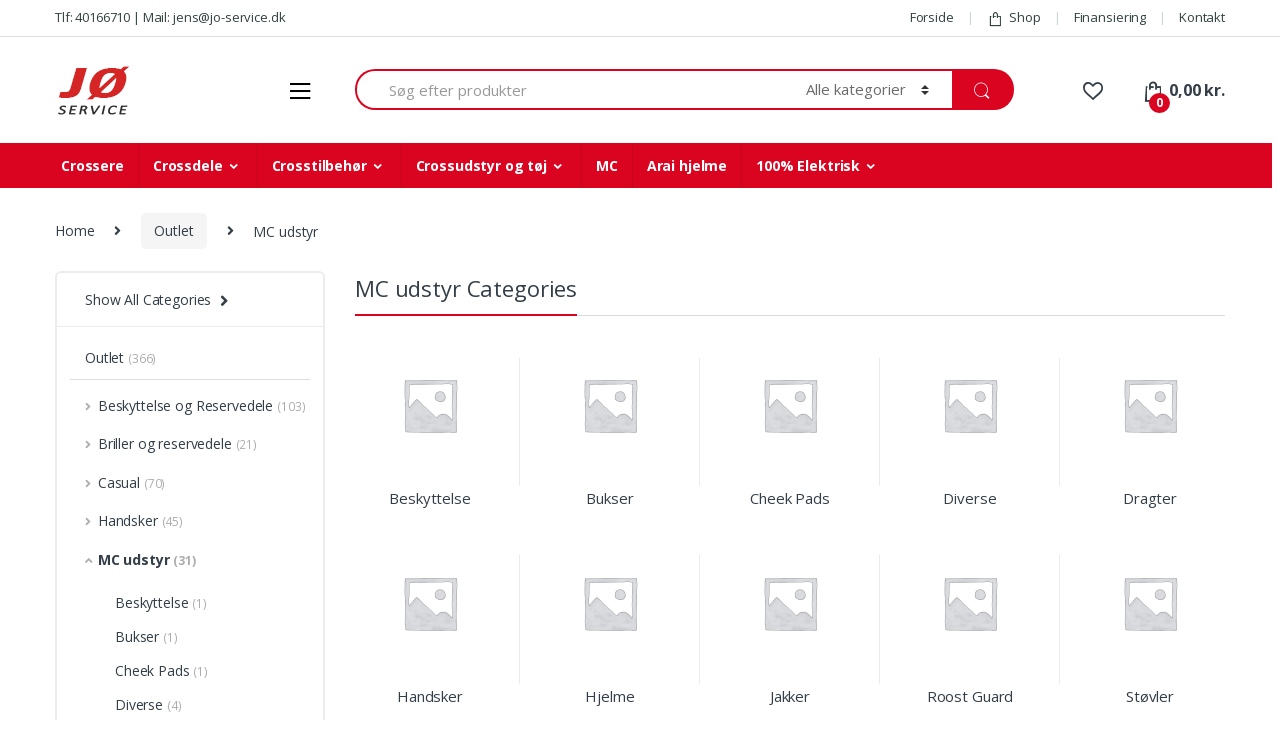

--- FILE ---
content_type: text/html; charset=UTF-8
request_url: https://jo-service.dk/vare-kategori/outlet/mc-udstyr-outlet/
body_size: 39263
content:
<!DOCTYPE html>
<html lang="da-DK">
<head>
<meta charset="UTF-8">
<meta name="viewport" content="width=device-width, initial-scale=1">
<link rel="profile" href="http://gmpg.org/xfn/11">
<link rel="pingback" href="https://jo-service.dk/xmlrpc.php">

				<script>document.documentElement.className = document.documentElement.className + ' yes-js js_active js'</script>
				<title>MC udstyr &#8211; JØ Service</title>
<meta name='robots' content='max-image-preview:large' />
	<style>img:is([sizes="auto" i], [sizes^="auto," i]) { contain-intrinsic-size: 3000px 1500px }</style>
	<link rel='dns-prefetch' href='//fonts.googleapis.com' />
<link rel="alternate" type="application/rss+xml" title="JØ Service &raquo; Feed" href="https://jo-service.dk/feed/" />
<link rel="alternate" type="application/rss+xml" title="JØ Service &raquo;-kommentar-feed" href="https://jo-service.dk/comments/feed/" />
<link rel="alternate" type="application/rss+xml" title="JØ Service &raquo; MC udstyr Category Feed" href="https://jo-service.dk/vare-kategori/outlet/mc-udstyr-outlet/feed/" />
<script type="text/javascript">
/* <![CDATA[ */
window._wpemojiSettings = {"baseUrl":"https:\/\/s.w.org\/images\/core\/emoji\/16.0.1\/72x72\/","ext":".png","svgUrl":"https:\/\/s.w.org\/images\/core\/emoji\/16.0.1\/svg\/","svgExt":".svg","source":{"concatemoji":"https:\/\/jo-service.dk\/wp-includes\/js\/wp-emoji-release.min.js?ver=6.8.3"}};
/*! This file is auto-generated */
!function(s,n){var o,i,e;function c(e){try{var t={supportTests:e,timestamp:(new Date).valueOf()};sessionStorage.setItem(o,JSON.stringify(t))}catch(e){}}function p(e,t,n){e.clearRect(0,0,e.canvas.width,e.canvas.height),e.fillText(t,0,0);var t=new Uint32Array(e.getImageData(0,0,e.canvas.width,e.canvas.height).data),a=(e.clearRect(0,0,e.canvas.width,e.canvas.height),e.fillText(n,0,0),new Uint32Array(e.getImageData(0,0,e.canvas.width,e.canvas.height).data));return t.every(function(e,t){return e===a[t]})}function u(e,t){e.clearRect(0,0,e.canvas.width,e.canvas.height),e.fillText(t,0,0);for(var n=e.getImageData(16,16,1,1),a=0;a<n.data.length;a++)if(0!==n.data[a])return!1;return!0}function f(e,t,n,a){switch(t){case"flag":return n(e,"\ud83c\udff3\ufe0f\u200d\u26a7\ufe0f","\ud83c\udff3\ufe0f\u200b\u26a7\ufe0f")?!1:!n(e,"\ud83c\udde8\ud83c\uddf6","\ud83c\udde8\u200b\ud83c\uddf6")&&!n(e,"\ud83c\udff4\udb40\udc67\udb40\udc62\udb40\udc65\udb40\udc6e\udb40\udc67\udb40\udc7f","\ud83c\udff4\u200b\udb40\udc67\u200b\udb40\udc62\u200b\udb40\udc65\u200b\udb40\udc6e\u200b\udb40\udc67\u200b\udb40\udc7f");case"emoji":return!a(e,"\ud83e\udedf")}return!1}function g(e,t,n,a){var r="undefined"!=typeof WorkerGlobalScope&&self instanceof WorkerGlobalScope?new OffscreenCanvas(300,150):s.createElement("canvas"),o=r.getContext("2d",{willReadFrequently:!0}),i=(o.textBaseline="top",o.font="600 32px Arial",{});return e.forEach(function(e){i[e]=t(o,e,n,a)}),i}function t(e){var t=s.createElement("script");t.src=e,t.defer=!0,s.head.appendChild(t)}"undefined"!=typeof Promise&&(o="wpEmojiSettingsSupports",i=["flag","emoji"],n.supports={everything:!0,everythingExceptFlag:!0},e=new Promise(function(e){s.addEventListener("DOMContentLoaded",e,{once:!0})}),new Promise(function(t){var n=function(){try{var e=JSON.parse(sessionStorage.getItem(o));if("object"==typeof e&&"number"==typeof e.timestamp&&(new Date).valueOf()<e.timestamp+604800&&"object"==typeof e.supportTests)return e.supportTests}catch(e){}return null}();if(!n){if("undefined"!=typeof Worker&&"undefined"!=typeof OffscreenCanvas&&"undefined"!=typeof URL&&URL.createObjectURL&&"undefined"!=typeof Blob)try{var e="postMessage("+g.toString()+"("+[JSON.stringify(i),f.toString(),p.toString(),u.toString()].join(",")+"));",a=new Blob([e],{type:"text/javascript"}),r=new Worker(URL.createObjectURL(a),{name:"wpTestEmojiSupports"});return void(r.onmessage=function(e){c(n=e.data),r.terminate(),t(n)})}catch(e){}c(n=g(i,f,p,u))}t(n)}).then(function(e){for(var t in e)n.supports[t]=e[t],n.supports.everything=n.supports.everything&&n.supports[t],"flag"!==t&&(n.supports.everythingExceptFlag=n.supports.everythingExceptFlag&&n.supports[t]);n.supports.everythingExceptFlag=n.supports.everythingExceptFlag&&!n.supports.flag,n.DOMReady=!1,n.readyCallback=function(){n.DOMReady=!0}}).then(function(){return e}).then(function(){var e;n.supports.everything||(n.readyCallback(),(e=n.source||{}).concatemoji?t(e.concatemoji):e.wpemoji&&e.twemoji&&(t(e.twemoji),t(e.wpemoji)))}))}((window,document),window._wpemojiSettings);
/* ]]> */
</script>
<style id='wp-emoji-styles-inline-css' type='text/css'>

	img.wp-smiley, img.emoji {
		display: inline !important;
		border: none !important;
		box-shadow: none !important;
		height: 1em !important;
		width: 1em !important;
		margin: 0 0.07em !important;
		vertical-align: -0.1em !important;
		background: none !important;
		padding: 0 !important;
	}
</style>
<link rel='stylesheet' id='wp-block-library-css' href='https://jo-service.dk/wp-includes/css/dist/block-library/style.min.css?ver=6.8.3' type='text/css' media='all' />
<style id='classic-theme-styles-inline-css' type='text/css'>
/*! This file is auto-generated */
.wp-block-button__link{color:#fff;background-color:#32373c;border-radius:9999px;box-shadow:none;text-decoration:none;padding:calc(.667em + 2px) calc(1.333em + 2px);font-size:1.125em}.wp-block-file__button{background:#32373c;color:#fff;text-decoration:none}
</style>
<link rel='stylesheet' id='jquery-selectBox-css' href='https://jo-service.dk/wp-content/plugins/yith-woocommerce-wishlist/assets/css/jquery.selectBox.css?ver=1.2.0' type='text/css' media='all' />
<link rel='stylesheet' id='yith-wcwl-font-awesome-css' href='https://jo-service.dk/wp-content/plugins/yith-woocommerce-wishlist/assets/css/font-awesome.css?ver=4.7.0' type='text/css' media='all' />
<link rel='stylesheet' id='woocommerce_prettyPhoto_css-css' href='//jo-service.dk/wp-content/plugins/woocommerce/assets/css/prettyPhoto.css?ver=3.1.6' type='text/css' media='all' />
<link rel='stylesheet' id='yith-wcwl-main-css' href='https://jo-service.dk/wp-content/plugins/yith-woocommerce-wishlist/assets/css/style.css?ver=3.26.0' type='text/css' media='all' />
<style id='global-styles-inline-css' type='text/css'>
:root{--wp--preset--aspect-ratio--square: 1;--wp--preset--aspect-ratio--4-3: 4/3;--wp--preset--aspect-ratio--3-4: 3/4;--wp--preset--aspect-ratio--3-2: 3/2;--wp--preset--aspect-ratio--2-3: 2/3;--wp--preset--aspect-ratio--16-9: 16/9;--wp--preset--aspect-ratio--9-16: 9/16;--wp--preset--color--black: #000000;--wp--preset--color--cyan-bluish-gray: #abb8c3;--wp--preset--color--white: #ffffff;--wp--preset--color--pale-pink: #f78da7;--wp--preset--color--vivid-red: #cf2e2e;--wp--preset--color--luminous-vivid-orange: #ff6900;--wp--preset--color--luminous-vivid-amber: #fcb900;--wp--preset--color--light-green-cyan: #7bdcb5;--wp--preset--color--vivid-green-cyan: #00d084;--wp--preset--color--pale-cyan-blue: #8ed1fc;--wp--preset--color--vivid-cyan-blue: #0693e3;--wp--preset--color--vivid-purple: #9b51e0;--wp--preset--gradient--vivid-cyan-blue-to-vivid-purple: linear-gradient(135deg,rgba(6,147,227,1) 0%,rgb(155,81,224) 100%);--wp--preset--gradient--light-green-cyan-to-vivid-green-cyan: linear-gradient(135deg,rgb(122,220,180) 0%,rgb(0,208,130) 100%);--wp--preset--gradient--luminous-vivid-amber-to-luminous-vivid-orange: linear-gradient(135deg,rgba(252,185,0,1) 0%,rgba(255,105,0,1) 100%);--wp--preset--gradient--luminous-vivid-orange-to-vivid-red: linear-gradient(135deg,rgba(255,105,0,1) 0%,rgb(207,46,46) 100%);--wp--preset--gradient--very-light-gray-to-cyan-bluish-gray: linear-gradient(135deg,rgb(238,238,238) 0%,rgb(169,184,195) 100%);--wp--preset--gradient--cool-to-warm-spectrum: linear-gradient(135deg,rgb(74,234,220) 0%,rgb(151,120,209) 20%,rgb(207,42,186) 40%,rgb(238,44,130) 60%,rgb(251,105,98) 80%,rgb(254,248,76) 100%);--wp--preset--gradient--blush-light-purple: linear-gradient(135deg,rgb(255,206,236) 0%,rgb(152,150,240) 100%);--wp--preset--gradient--blush-bordeaux: linear-gradient(135deg,rgb(254,205,165) 0%,rgb(254,45,45) 50%,rgb(107,0,62) 100%);--wp--preset--gradient--luminous-dusk: linear-gradient(135deg,rgb(255,203,112) 0%,rgb(199,81,192) 50%,rgb(65,88,208) 100%);--wp--preset--gradient--pale-ocean: linear-gradient(135deg,rgb(255,245,203) 0%,rgb(182,227,212) 50%,rgb(51,167,181) 100%);--wp--preset--gradient--electric-grass: linear-gradient(135deg,rgb(202,248,128) 0%,rgb(113,206,126) 100%);--wp--preset--gradient--midnight: linear-gradient(135deg,rgb(2,3,129) 0%,rgb(40,116,252) 100%);--wp--preset--font-size--small: 13px;--wp--preset--font-size--medium: 20px;--wp--preset--font-size--large: 36px;--wp--preset--font-size--x-large: 42px;--wp--preset--font-family--inter: "Inter", sans-serif;--wp--preset--font-family--cardo: Cardo;--wp--preset--spacing--20: 0.44rem;--wp--preset--spacing--30: 0.67rem;--wp--preset--spacing--40: 1rem;--wp--preset--spacing--50: 1.5rem;--wp--preset--spacing--60: 2.25rem;--wp--preset--spacing--70: 3.38rem;--wp--preset--spacing--80: 5.06rem;--wp--preset--shadow--natural: 6px 6px 9px rgba(0, 0, 0, 0.2);--wp--preset--shadow--deep: 12px 12px 50px rgba(0, 0, 0, 0.4);--wp--preset--shadow--sharp: 6px 6px 0px rgba(0, 0, 0, 0.2);--wp--preset--shadow--outlined: 6px 6px 0px -3px rgba(255, 255, 255, 1), 6px 6px rgba(0, 0, 0, 1);--wp--preset--shadow--crisp: 6px 6px 0px rgba(0, 0, 0, 1);}:where(.is-layout-flex){gap: 0.5em;}:where(.is-layout-grid){gap: 0.5em;}body .is-layout-flex{display: flex;}.is-layout-flex{flex-wrap: wrap;align-items: center;}.is-layout-flex > :is(*, div){margin: 0;}body .is-layout-grid{display: grid;}.is-layout-grid > :is(*, div){margin: 0;}:where(.wp-block-columns.is-layout-flex){gap: 2em;}:where(.wp-block-columns.is-layout-grid){gap: 2em;}:where(.wp-block-post-template.is-layout-flex){gap: 1.25em;}:where(.wp-block-post-template.is-layout-grid){gap: 1.25em;}.has-black-color{color: var(--wp--preset--color--black) !important;}.has-cyan-bluish-gray-color{color: var(--wp--preset--color--cyan-bluish-gray) !important;}.has-white-color{color: var(--wp--preset--color--white) !important;}.has-pale-pink-color{color: var(--wp--preset--color--pale-pink) !important;}.has-vivid-red-color{color: var(--wp--preset--color--vivid-red) !important;}.has-luminous-vivid-orange-color{color: var(--wp--preset--color--luminous-vivid-orange) !important;}.has-luminous-vivid-amber-color{color: var(--wp--preset--color--luminous-vivid-amber) !important;}.has-light-green-cyan-color{color: var(--wp--preset--color--light-green-cyan) !important;}.has-vivid-green-cyan-color{color: var(--wp--preset--color--vivid-green-cyan) !important;}.has-pale-cyan-blue-color{color: var(--wp--preset--color--pale-cyan-blue) !important;}.has-vivid-cyan-blue-color{color: var(--wp--preset--color--vivid-cyan-blue) !important;}.has-vivid-purple-color{color: var(--wp--preset--color--vivid-purple) !important;}.has-black-background-color{background-color: var(--wp--preset--color--black) !important;}.has-cyan-bluish-gray-background-color{background-color: var(--wp--preset--color--cyan-bluish-gray) !important;}.has-white-background-color{background-color: var(--wp--preset--color--white) !important;}.has-pale-pink-background-color{background-color: var(--wp--preset--color--pale-pink) !important;}.has-vivid-red-background-color{background-color: var(--wp--preset--color--vivid-red) !important;}.has-luminous-vivid-orange-background-color{background-color: var(--wp--preset--color--luminous-vivid-orange) !important;}.has-luminous-vivid-amber-background-color{background-color: var(--wp--preset--color--luminous-vivid-amber) !important;}.has-light-green-cyan-background-color{background-color: var(--wp--preset--color--light-green-cyan) !important;}.has-vivid-green-cyan-background-color{background-color: var(--wp--preset--color--vivid-green-cyan) !important;}.has-pale-cyan-blue-background-color{background-color: var(--wp--preset--color--pale-cyan-blue) !important;}.has-vivid-cyan-blue-background-color{background-color: var(--wp--preset--color--vivid-cyan-blue) !important;}.has-vivid-purple-background-color{background-color: var(--wp--preset--color--vivid-purple) !important;}.has-black-border-color{border-color: var(--wp--preset--color--black) !important;}.has-cyan-bluish-gray-border-color{border-color: var(--wp--preset--color--cyan-bluish-gray) !important;}.has-white-border-color{border-color: var(--wp--preset--color--white) !important;}.has-pale-pink-border-color{border-color: var(--wp--preset--color--pale-pink) !important;}.has-vivid-red-border-color{border-color: var(--wp--preset--color--vivid-red) !important;}.has-luminous-vivid-orange-border-color{border-color: var(--wp--preset--color--luminous-vivid-orange) !important;}.has-luminous-vivid-amber-border-color{border-color: var(--wp--preset--color--luminous-vivid-amber) !important;}.has-light-green-cyan-border-color{border-color: var(--wp--preset--color--light-green-cyan) !important;}.has-vivid-green-cyan-border-color{border-color: var(--wp--preset--color--vivid-green-cyan) !important;}.has-pale-cyan-blue-border-color{border-color: var(--wp--preset--color--pale-cyan-blue) !important;}.has-vivid-cyan-blue-border-color{border-color: var(--wp--preset--color--vivid-cyan-blue) !important;}.has-vivid-purple-border-color{border-color: var(--wp--preset--color--vivid-purple) !important;}.has-vivid-cyan-blue-to-vivid-purple-gradient-background{background: var(--wp--preset--gradient--vivid-cyan-blue-to-vivid-purple) !important;}.has-light-green-cyan-to-vivid-green-cyan-gradient-background{background: var(--wp--preset--gradient--light-green-cyan-to-vivid-green-cyan) !important;}.has-luminous-vivid-amber-to-luminous-vivid-orange-gradient-background{background: var(--wp--preset--gradient--luminous-vivid-amber-to-luminous-vivid-orange) !important;}.has-luminous-vivid-orange-to-vivid-red-gradient-background{background: var(--wp--preset--gradient--luminous-vivid-orange-to-vivid-red) !important;}.has-very-light-gray-to-cyan-bluish-gray-gradient-background{background: var(--wp--preset--gradient--very-light-gray-to-cyan-bluish-gray) !important;}.has-cool-to-warm-spectrum-gradient-background{background: var(--wp--preset--gradient--cool-to-warm-spectrum) !important;}.has-blush-light-purple-gradient-background{background: var(--wp--preset--gradient--blush-light-purple) !important;}.has-blush-bordeaux-gradient-background{background: var(--wp--preset--gradient--blush-bordeaux) !important;}.has-luminous-dusk-gradient-background{background: var(--wp--preset--gradient--luminous-dusk) !important;}.has-pale-ocean-gradient-background{background: var(--wp--preset--gradient--pale-ocean) !important;}.has-electric-grass-gradient-background{background: var(--wp--preset--gradient--electric-grass) !important;}.has-midnight-gradient-background{background: var(--wp--preset--gradient--midnight) !important;}.has-small-font-size{font-size: var(--wp--preset--font-size--small) !important;}.has-medium-font-size{font-size: var(--wp--preset--font-size--medium) !important;}.has-large-font-size{font-size: var(--wp--preset--font-size--large) !important;}.has-x-large-font-size{font-size: var(--wp--preset--font-size--x-large) !important;}
:where(.wp-block-post-template.is-layout-flex){gap: 1.25em;}:where(.wp-block-post-template.is-layout-grid){gap: 1.25em;}
:where(.wp-block-columns.is-layout-flex){gap: 2em;}:where(.wp-block-columns.is-layout-grid){gap: 2em;}
:root :where(.wp-block-pullquote){font-size: 1.5em;line-height: 1.6;}
</style>
<link rel='stylesheet' id='redux-extendify-styles-css' href='https://jo-service.dk/wp-content/plugins/redux-framework/redux-core/assets/css/extendify-utilities.css?ver=4.4.7' type='text/css' media='all' />
<link rel='stylesheet' id='rs-plugin-settings-css' href='https://jo-service.dk/wp-content/plugins/revslider/public/assets/css/rs6.css?ver=6.1.1' type='text/css' media='all' />
<style id='rs-plugin-settings-inline-css' type='text/css'>
#rs-demo-id {}
</style>
<style id='woocommerce-inline-inline-css' type='text/css'>
.woocommerce form .form-row .required { visibility: visible; }
</style>
<link rel='stylesheet' id='ymm-css' href='https://jo-service.dk/wp-content/plugins/ymm-search/view/frontend/web/main.css?ver=6.8.3' type='text/css' media='all' />
<link rel='stylesheet' id='ymm_product_restriction-css' href='https://jo-service.dk/wp-content/plugins/ymm-search/view/frontend/web/product/restriction.css?ver=6.8.3' type='text/css' media='all' />
<link rel='stylesheet' id='electro-fonts-css' href='//fonts.googleapis.com/css?family=Open+Sans%3A400%2C300%2C600%2C700%2C800%2C800italic%2C700italic%2C600italic%2C400italic%2C300italic&#038;subset=latin%2Clatin-ext' type='text/css' media='all' />
<link rel='stylesheet' id='bootstrap-css' href='https://jo-service.dk/wp-content/themes/electro/assets/css/bootstrap.min.css?ver=2.4.3' type='text/css' media='all' />
<link rel='stylesheet' id='font-electro-css' href='https://jo-service.dk/wp-content/themes/electro/assets/css/font-electro.css?ver=2.4.3' type='text/css' media='all' />
<link rel='stylesheet' id='fontawesome-css' href='https://jo-service.dk/wp-content/themes/electro/assets/vendor/fontawesome/css/all.min.css?ver=2.4.3' type='text/css' media='all' />
<link rel='stylesheet' id='animate-css-css' href='https://jo-service.dk/wp-content/themes/electro/assets/vendor/animate.css/animate.min.css?ver=2.4.3' type='text/css' media='all' />
<link rel='stylesheet' id='jquery-mCustomScrollbar-css' href='https://jo-service.dk/wp-content/themes/electro/assets/vendor/malihu-custom-scrollbar-plugin/jquery.mCustomScrollbar.css?ver=2.4.3' type='text/css' media='all' />
<link rel='stylesheet' id='electro-style-css' href='https://jo-service.dk/wp-content/themes/electro/style.min.css?ver=2.4.3' type='text/css' media='all' />
<link rel='stylesheet' id='electro-style-v2-css' href='https://jo-service.dk/wp-content/themes/electro/assets/css/v2.min.css?ver=2.4.3' type='text/css' media='all' />
<!--[if lt IE 9]>
<link rel='stylesheet' id='vc_lte_ie9-css' href='https://jo-service.dk/wp-content/plugins/js_composer/assets/css/vc_lte_ie9.min.css?ver=6.0.5' type='text/css' media='screen' />
<![endif]-->
<script type="text/javascript" src="https://jo-service.dk/wp-includes/js/jquery/jquery.min.js?ver=3.7.1" id="jquery-core-js"></script>
<script type="text/javascript" src="https://jo-service.dk/wp-includes/js/jquery/jquery-migrate.min.js?ver=3.4.1" id="jquery-migrate-js"></script>
<script type="text/javascript" src="https://jo-service.dk/wp-content/plugins/revslider/public/assets/js/revolution.tools.min.js?ver=6.0" id="tp-tools-js"></script>
<script type="text/javascript" src="https://jo-service.dk/wp-content/plugins/revslider/public/assets/js/rs6.min.js?ver=6.1.1" id="revmin-js"></script>
<script type="text/javascript" src="https://jo-service.dk/wp-content/plugins/woocommerce/assets/js/jquery-blockui/jquery.blockUI.min.js?ver=2.7.0-wc.9.3.5" id="jquery-blockui-js" data-wp-strategy="defer"></script>
<script type="text/javascript" id="wc-add-to-cart-js-extra">
/* <![CDATA[ */
var wc_add_to_cart_params = {"ajax_url":"\/wp-admin\/admin-ajax.php","wc_ajax_url":"\/?wc-ajax=%%endpoint%%","i18n_view_cart":"View cart","cart_url":"https:\/\/jo-service.dk\/cart\/","is_cart":"","cart_redirect_after_add":"no"};
/* ]]> */
</script>
<script type="text/javascript" src="https://jo-service.dk/wp-content/plugins/woocommerce/assets/js/frontend/add-to-cart.min.js?ver=9.3.5" id="wc-add-to-cart-js" data-wp-strategy="defer"></script>
<script type="text/javascript" src="https://jo-service.dk/wp-content/plugins/woocommerce/assets/js/js-cookie/js.cookie.min.js?ver=2.1.4-wc.9.3.5" id="js-cookie-js" defer="defer" data-wp-strategy="defer"></script>
<script type="text/javascript" id="woocommerce-js-extra">
/* <![CDATA[ */
var woocommerce_params = {"ajax_url":"\/wp-admin\/admin-ajax.php","wc_ajax_url":"\/?wc-ajax=%%endpoint%%"};
/* ]]> */
</script>
<script type="text/javascript" src="https://jo-service.dk/wp-content/plugins/woocommerce/assets/js/frontend/woocommerce.min.js?ver=9.3.5" id="woocommerce-js" defer="defer" data-wp-strategy="defer"></script>
<script type="text/javascript" src="https://jo-service.dk/wp-includes/js/jquery/ui/core.min.js?ver=1.13.3" id="jquery-ui-core-js"></script>
<script type="text/javascript" src="https://jo-service.dk/wp-content/plugins/woocommerce/assets/js/jquery-cookie/jquery.cookie.min.js?ver=1.4.1-wc.9.3.5" id="jquery-cookie-js" data-wp-strategy="defer"></script>
<script type="text/javascript" src="https://jo-service.dk/wp-content/plugins/ymm-search/view/frontend/web/main.js?ver=6.8.3" id="ymm-js"></script>
<script type="text/javascript" src="https://jo-service.dk/wp-content/plugins/js_composer/assets/js/vendors/woocommerce-add-to-cart.js?ver=6.0.5" id="vc_woocommerce-add-to-cart-js-js"></script>
<link rel="https://api.w.org/" href="https://jo-service.dk/wp-json/" /><link rel="alternate" title="JSON" type="application/json" href="https://jo-service.dk/wp-json/wp/v2/product_cat/3802" /><link rel="EditURI" type="application/rsd+xml" title="RSD" href="https://jo-service.dk/xmlrpc.php?rsd" />
<meta name="generator" content="WordPress 6.8.3" />
<meta name="generator" content="WooCommerce 9.3.5" />
<meta name="generator" content="Redux 4.4.7" /><!-- start Simple Custom CSS and JS -->
<script src="https://my.anyday.io/webshopPriceTag/anyday-price-tag-da-es2015.js" type="module" async></script>

<!-- end Simple Custom CSS and JS -->
<!-- start Simple Custom CSS and JS -->
<script type="text/javascript">
jQuery(document).ready(function( $ ){
    jQuery(document).ready(function( $ ){
  var divnormal = $( "<div style='margin: -10px 0 20px 0;font-weight:500;font-size: 13.5px;color: #000;'><anyday-price-tag total-price-selector='p.price .woocommerce-Price-amount.amount bdi' price-tag-token='ecea599f17b341a69a7165592dbd447b' currency='DKK'></anyday-price-tag></div>" );
  var divsale = $( "<div style='margin: -10px 0 20px 0;font-weight:500;font-size: 13.5px;color: #000;'><anyday-price-tag total-price-selector='p.price ins .woocommerce-Price-amount.amount bdi' price-tag-token='ecea599f17b341a69a7165592dbd447b' currency='DKK'></anyday-price-tag></div>" );
  var divvaryprice = $( "<div class='dva' style='margin: -10px 0 20px 0;font-weight:500;font-size: 13.5px;color: #000;'><anyday-price-tag total-price-selector='.single_variation_wrap .price .woocommerce-Price-amount.amount bdi' price-tag-token='ecea599f17b341a69a7165592dbd447b' currency='DKK'></anyday-price-tag></div>" );
  var divvaryprice_sale = $( "<div class='dva_s' style='margin: -10px 0 20px 0;font-weight:500;font-size: 13.5px;color: #000;'><anyday-price-tag total-price-selector='.single_variation_wrap .price ins .woocommerce-Price-amount.amount bdi' price-tag-token='ecea599f17b341a69a7165592dbd447b' currency='DKK'></anyday-price-tag></div>" );	
  var divvary_oneprice = $( "<div class='dvaone' style='margin: -10px 0 20px 0;font-weight:500;font-size: 13.5px;color: #000;'><anyday-price-tag total-price-selector='p.price .woocommerce-Price-amount.amount bdi' price-tag-token='ecea599f17b341a69a7165592dbd447b' currency='DKK'></anyday-price-tag></div>" );  
  var divvary_oneprice_sale = $( "<div class='dvaone_s' style='margin: -10px 0 20px 0;font-weight:500;font-size: 13.5px;color: #000;'><anyday-price-tag total-price-selector='p.price ins .woocommerce-Price-amount.amount bdi' price-tag-token='ecea599f17b341a69a7165592dbd447b' currency='DKK'></anyday-price-tag></div>" );

	
 
	

	
 var sale = $(' .summary p.price').has('del').length;
    if (sale > 0){
	    $( ".product-type-simple p.price" ).after( $( divsale ) );
	   
	   $(".variations select").click(function() {
		
		var pricevary = $('.single_variation_wrap .price').attr('class');
		   if (pricevary) {
			   $('.dvaone_s').remove();
		 $( ".product-type-variable p.price" ).after( $( divvaryprice_sale ) );
		   }

      });
		   
		 $( ".product-type-variable p.price" ).after( $( divvary_oneprice_sale ) );
	   
    
    
   }else{
     $( ".product-type-simple p.price" ).after( $( divnormal ) );
	    $(".variations select").click(function() {
			var pricevary = $('.single_variation_wrap .price').attr('class');
		if (pricevary) {
			$('.dvaone').remove();
		 $( ".product-type-variable p.price" ).after( $( divvaryprice ) );
		}
		 });
	  
		$( ".product-type-variable p.price" ).after( $( divvary_oneprice ) );
		 
       
   }
  

  
});

});

</script>
<!-- end Simple Custom CSS and JS -->
<meta name="google-site-verification" content="aBzoUXw6fVnztC-eWAv9fsjI9OYuHm5O-gdCgEI2px8" />
<!-- Google Tag Manager -->
<script>(function(w,d,s,l,i){w[l]=w[l]||[];w[l].push({'gtm.start':
new Date().getTime(),event:'gtm.js'});var f=d.getElementsByTagName(s)[0],
j=d.createElement(s),dl=l!='dataLayer'?'&l='+l:'';j.async=true;j.src=
'https://www.googletagmanager.com/gtm.js?id='+i+dl;f.parentNode.insertBefore(j,f);
})(window,document,'script','dataLayer','GTM-N3MVB6M5');</script>
<!-- End Google Tag Manager -->

<!-- Google Tag Manager -->
<script>(function(w,d,s,l,i){w[l]=w[l]||[];w[l].push({'gtm.start':
new Date().getTime(),event:'gtm.js'});var f=d.getElementsByTagName(s)[0],
j=d.createElement(s),dl=l!='dataLayer'?'&l='+l:'';j.async=true;j.src=
'https://www.googletagmanager.com/gtm.js?id='+i+dl;f.parentNode.insertBefore(j,f);
})(window,document,'script','dataLayer','GTM-N3MVB6M5');</script>
<!-- End Google Tag Manager -->	<noscript><style>.woocommerce-product-gallery{ opacity: 1 !important; }</style></noscript>
	<meta name="generator" content="Powered by WPBakery Page Builder - drag and drop page builder for WordPress."/>
<meta name="generator" content="Powered by Slider Revolution 6.1.1 - responsive, Mobile-Friendly Slider Plugin for WordPress with comfortable drag and drop interface." />
<style class='wp-fonts-local' type='text/css'>
@font-face{font-family:Inter;font-style:normal;font-weight:300 900;font-display:fallback;src:url('https://jo-service.dk/wp-content/plugins/woocommerce/assets/fonts/Inter-VariableFont_slnt,wght.woff2') format('woff2');font-stretch:normal;}
@font-face{font-family:Cardo;font-style:normal;font-weight:400;font-display:fallback;src:url('https://jo-service.dk/wp-content/plugins/woocommerce/assets/fonts/cardo_normal_400.woff2') format('woff2');}
</style>
<link rel="icon" href="https://jo-service.dk/wp-content/uploads/cropped-favicon-32x32.png" sizes="32x32" />
<link rel="icon" href="https://jo-service.dk/wp-content/uploads/cropped-favicon-192x192.png" sizes="192x192" />
<link rel="apple-touch-icon" href="https://jo-service.dk/wp-content/uploads/cropped-favicon-180x180.png" />
<meta name="msapplication-TileImage" content="https://jo-service.dk/wp-content/uploads/cropped-favicon-270x270.png" />
<script type="text/javascript">function setREVStartSize(a){try{var b,c=document.getElementById(a.c).parentNode.offsetWidth;if(c=0===c||isNaN(c)?window.innerWidth:c,a.tabw=void 0===a.tabw?0:parseInt(a.tabw),a.thumbw=void 0===a.thumbw?0:parseInt(a.thumbw),a.tabh=void 0===a.tabh?0:parseInt(a.tabh),a.thumbh=void 0===a.thumbh?0:parseInt(a.thumbh),a.tabhide=void 0===a.tabhide?0:parseInt(a.tabhide),a.thumbhide=void 0===a.thumbhide?0:parseInt(a.thumbhide),a.mh=void 0===a.mh||""==a.mh?0:a.mh,"fullscreen"===a.layout||"fullscreen"===a.l)b=Math.max(a.mh,window.innerHeight);else{for(var d in a.gw=Array.isArray(a.gw)?a.gw:[a.gw],a.rl)(void 0===a.gw[d]||0===a.gw[d])&&(a.gw[d]=a.gw[d-1]);for(var d in a.gh=void 0===a.el||""===a.el||Array.isArray(a.el)&&0==a.el.length?a.gh:a.el,a.gh=Array.isArray(a.gh)?a.gh:[a.gh],a.rl)(void 0===a.gh[d]||0===a.gh[d])&&(a.gh[d]=a.gh[d-1]);var e,f=Array(a.rl.length),g=0;for(var d in a.tabw=a.tabhide>=c?0:a.tabw,a.thumbw=a.thumbhide>=c?0:a.thumbw,a.tabh=a.tabhide>=c?0:a.tabh,a.thumbh=a.thumbhide>=c?0:a.thumbh,a.rl)f[d]=a.rl[d]<window.innerWidth?0:a.rl[d];for(var d in e=f[0],f)e>f[d]&&0<f[d]&&(e=f[d],g=d);var h=c>a.gw[g]+a.tabw+a.thumbw?1:(c-(a.tabw+a.thumbw))/a.gw[g];b=a.gh[g]*h+(a.tabh+a.thumbh)}void 0===window.rs_init_css&&(window.rs_init_css=document.head.appendChild(document.createElement("style"))),document.getElementById(a.c).height=b,window.rs_init_css.innerHTML+="#"+a.c+"_wrapper { height: "+b+"px }"}catch(a){console.log("Failure at Presize of Slider:"+a)}};</script>
<style type="text/css">
        .footer-call-us .call-us-icon i,
        .header-support-info .support-icon i,
        .header-support-inner .support-icon,
        .widget_electro_products_filter .widget_layered_nav li > a:hover::before,
        .widget_electro_products_filter .widget_layered_nav li > a:focus::before,
        .widget_electro_products_filter .widget_product_categories li > a:hover::before,
        .widget_electro_products_filter .widget_product_categories li > a:focus::before,
        .widget_electro_products_filter .widget_layered_nav li.chosen > a::before,
        .widget_electro_products_filter .widget_product_categories li.current-cat > a::before,
        .features-list .media-left i,
        .secondary-nav>.dropdown.open >a::before,
        p.stars a,
        .top-bar.top-bar-v1 #menu-top-bar-left.nav-inline .menu-item > a i,
        .handheld-footer .handheld-footer-bar .footer-call-us .call-us-text span,
        .footer-v2 .handheld-footer .handheld-footer-bar .footer-call-us .call-us-text span,
        .top-bar .menu-item.customer-support i {
            color: #db0420;
        }

        .header-logo svg ellipse,
        .footer-logo svg ellipse{
            fill:#db0420;
        }

        .primary-nav .nav-inline > .menu-item .dropdown-menu,
        .primary-nav-menu .nav-inline > .menu-item .dropdown-menu,
        .navbar-primary .navbar-nav > .menu-item .dropdown-menu,
        .vertical-menu .menu-item-has-children > .dropdown-menu,
        .departments-menu .menu-item-has-children:hover > .dropdown-menu,
        .top-bar .nav-inline > .menu-item .dropdown-menu,
        .secondary-nav>.dropdown .dropdown-menu,
        .header-v6 .vertical-menu .list-group-item > .dropdown-menu,
        .best-selling-menu .nav-item>ul>li.electro-more-menu-item .dropdown-menu,
        .home-v5-slider .tp-tab.selected .tp-tab-title:before,
        .home-v5-slider .tp-tab.selected .tp-tab-title:after,
        .header-v5 .electro-navigation .departments-menu-v2>.dropdown>.dropdown-menu,
        .product-categories-list-with-header.v2 header .caption .section-title:after,
        .primary-nav-menu .nav-inline >.menu-item .dropdown-menu,
        .dropdown-menu-mini-cart,
        .dropdown-menu-user-account,
        .electro-navbar-primary .nav>.menu-item.menu-item-has-children .dropdown-menu,
        .header-v6 .header-logo-area .departments-menu-v2 .departments-menu-v2-title+.dropdown-menu,
        .departments-menu-v2 .departments-menu-v2-title+.dropdown-menu li.menu-item-has-children .dropdown-menu,
        .secondary-nav-v6 .secondary-nav-v6-inner .sub-menu,
        .secondary-nav-v6 .widget_nav_menu .sub-menu {
            border-top-color: #db0420;
        }

        .columns-6-1 > ul.products > li.product .thumbnails > a:hover,
        .primary-nav .nav-inline .yamm-fw.open > a::before,
        .columns-6-1>ul.products.product-main-6-1 .electro-wc-product-gallery__wrapper .electro-wc-product-gallery__image.flex-active-slide img,
        .single-product .electro-wc-product-gallery .electro-wc-product-gallery__wrapper .electro-wc-product-gallery__image.flex-active-slide img,
        .products-6-1-with-categories-inner .product-main-6-1 .images .thumbnails a:hover,
        .home-v5-slider .tp-tab.selected .tp-tab-title:after,
        .electro-navbar .departments-menu-v2 .departments-menu-v2-title+.dropdown-menu li.menu-item-has-children>.dropdown-menu,
        .product-main-6-1 .thumbnails>a:focus, .product-main-6-1 .thumbnails>a:hover,
        .product-main-6-1 .thumbnails>a:focus, .product-main-6-1 .thumbnails>a:focus,
        .product-main-6-1 .thumbnails>a:focus>img, .product-main-6-1 .thumbnails>a:hover>img,
        .product-main-6-1 .thumbnails>a:focus>img, .product-main-6-1 .thumbnails>a:focus>img {
            border-bottom-color: #db0420;
        }

        .navbar-primary,
        .footer-newsletter,
        .button:hover::before,
        li.product:hover .button::before,
        li.product:hover .added_to_cart::before,
        .owl-item .product:hover .button::before,
        .owl-item .product:hover .added_to_cart::before,
        .widget_price_filter .ui-slider .ui-slider-handle,
        .woocommerce-pagination ul.page-numbers > li a.current,
        .woocommerce-pagination ul.page-numbers > li span.current,
        .pagination ul.page-numbers > li a.current,
        .pagination ul.page-numbers > li span.current,
        .owl-dots .owl-dot.active,
        .products-carousel-tabs .nav-link.active::before,
        .deal-progress .progress-bar,
        .products-2-1-2 .nav-link.active::before,
        .products-4-1-4 .nav-link.active::before,
        .da .da-action > a::after,
        .header-v1 .navbar-search .input-group .btn,
        .header-v3 .navbar-search .input-group .btn,
        .header-v6 .navbar-search .input-group .btn,
        .header-v8 .navbar-search .input-group .btn,
        .vertical-menu > li:first-child,
        .widget.widget_tag_cloud .tagcloud a:hover,
        .widget.widget_tag_cloud .tagcloud a:focus,
        .navbar-mini-cart .cart-items-count,
        .navbar-compare .count,
        .navbar-wishlist .count,
        .wc-tabs > li.active a::before,
        .ec-tabs > li.active a::before,
        .woocommerce-info,
        .woocommerce-noreviews,
        p.no-comments,
        .products-2-1-2 .nav-link:hover::before,
        .products-4-1-4 .nav-link:hover::before,
        .single_add_to_cart_button,
        .section-onsale-product-carousel .onsale-product-carousel .onsale-product .onsale-product-content .deal-cart-button .button,
        .section-onsale-product-carousel .onsale-product-carousel .onsale-product .onsale-product-content .deal-cart-button .added_to_cart,
        .wpb-accordion .vc_tta.vc_general .vc_tta-panel.vc_active .vc_tta-panel-heading .vc_tta-panel-title > a i,
        ul.products > li.product.list-view:not(.list-view-small) .button:hover,
        ul.products > li.product.list-view:not(.list-view-small) .button:focus,
        ul.products > li.product.list-view:not(.list-view-small) .button:active,
        ul.products > li.product.list-view.list-view-small .button:hover::after,
        ul.products > li.product.list-view.list-view-small .button:focus::after,
        ul.products > li.product.list-view.list-view-small .button:active::after,
        .widget_electro_products_carousel_widget .section-products-carousel .owl-nav .owl-prev:hover,
        .widget_electro_products_carousel_widget .section-products-carousel .owl-nav .owl-next:hover,
        .full-color-background .header-v3,
        .full-color-background .header-v4,
        .full-color-background .top-bar,
        .pace .pace-progress,
        .electro-handheld-footer-bar ul li a .count,
        .handheld-navigation-wrapper .stuck .navbar-toggler,
        .handheld-navigation-wrapper .stuck button,
        .handheld-navigation-wrapper.toggled .stuck .navbar-toggler,
        .handheld-navigation-wrapper.toggled .stuck button,
        .da .da-action>a::after,
        .demo_store,
        .header-v5 .header-top,
        .handheld-header-v2,
        .handheld-header-v2.stuck,
        #payment .place-order button[type=submit],
        .single-product .product-images-wrapper .flex-control-nav li a.flex-active,
        .section-onsale-product .savings,
        .section-onsale-product-carousel .savings,
        .columns-6-1>ul.products.product-main-6-1>li.product .electro-wc-product-gallery .flex-control-nav li a.flex-active,
        .products-carousel-tabs-v5 header ul.nav-inline .nav-link.active,
        .products-carousel-tabs-with-deal header ul.nav-inline .nav-link.active,
        section .deals-carousel-inner-block .onsale-product .onsale-product-content .deal-cart-button .added_to_cart,
        section .deals-carousel-inner-block .onsale-product .onsale-product-content .deal-cart-button .button,
        .header-icon-counter,
        .electro-navbar,
        .departments-menu-v2-title,
        section .deals-carousel-inner-block .onsale-product .onsale-product-content .deal-cart-button .added_to_cart,
        section .deals-carousel-inner-block .onsale-product .onsale-product-content .deal-cart-button .button,
        .deal-products-with-featured header,
        .deal-products-with-featured ul.products > li.product.product-featured .savings,
        .mobile-header-v2,
        .mobile-header-v2.stuck,
        .product-categories-list-with-header.v2 header .caption .section-title,
        .product-categories-list-with-header.v2 header .caption .section-title,
        .home-mobile-v2-features-block,
        .show-nav .nav .nav-item.active .nav-link,
        .header-v5,
        .header-v5 .stuck,
        .electro-navbar-primary,
        .navbar-search-input-group .navbar-search-button,
        .da-block .da-action::after,
        .products-6-1 header.show-nav ul.nav .nav-item.active .nav-link,
        ul.products[data-view=list-view].columns-1>li.product .product-loop-footer .button,
        ul.products[data-view=list-view].columns-2>li.product .product-loop-footer .button,
        ul.products[data-view=list-view].columns-3>li.product .product-loop-footer .button,
        ul.products[data-view=list-view].columns-4>li.product .product-loop-footer .button,
        ul.products[data-view=list-view].columns-5>li.product .product-loop-footer .button,
        ul.products[data-view=list-view].columns-6>li.product .product-loop-footer .button,
        ul.products[data-view=list-view].columns-7>li.product .product-loop-footer .button,
        ul.products[data-view=list-view].columns-8>li.product .product-loop-footer .button,
        .products.show-btn>li.product .added_to_cart,
        .products.show-btn>li.product .button,
        .yith-wcqv-button,
        .header-v7 .masthead,
        .category-icons-carousel .category a:hover .category-icon,
        .products-carousel-banner-vertical-tabs .banners-tabs>.nav a.active,
        .products-carousel-with-timer .deal-countdown-timer {
            background-color: #db0420;
        }

        .electro-navbar .departments-menu-v2 .departments-menu-v2-title+.dropdown-menu li.menu-item-has-children>.dropdown-menu,
        .products-carousel-banner-vertical-tabs .banners-tabs>.nav a.active::before {
            border-right-color: #db0420;
        }

        .hero-action-btn:hover {
            background-color: #c9041d !important;
        }

        .hero-action-btn,
        #scrollUp,
        .custom .tp-bullet.selected,
        .home-v1-slider .btn-primary,
        .home-v2-slider .btn-primary,
        .home-v3-slider .btn-primary {
            background-color: #db0420 !important;
        }

        .departments-menu .departments-menu-dropdown,
        .departments-menu .menu-item-has-children > .dropdown-menu,
        .widget_price_filter .ui-slider .ui-slider-handle:last-child,
        section header h1::after,
        section header .h1::after,
        .products-carousel-tabs .nav-link.active::after,
        section.section-product-cards-carousel header ul.nav .active .nav-link,
        section.section-onsale-product,
        section.section-onsale-product-carousel .onsale-product-carousel,
        .products-2-1-2 .nav-link.active::after,
        .products-4-1-4 .nav-link.active::after,
        .products-6-1 header ul.nav .active .nav-link,
        .header-v1 .navbar-search .input-group .form-control,
        .header-v1 .navbar-search .input-group .input-group-addon,
        .header-v1 .navbar-search .input-group .btn,
        .header-v3 .navbar-search .input-group .form-control,
        .header-v3 .navbar-search .input-group .input-group-addon,
        .header-v3 .navbar-search .input-group .btn,
        .header-v6 .navbar-search .input-group .form-control,
        .header-v6 .navbar-search .input-group .input-group-addon,
        .header-v6 .navbar-search .input-group .btn,
        .header-v8 .navbar-search .input-group .form-control,
        .header-v8 .navbar-search .input-group .input-group-addon,
        .header-v8 .navbar-search .input-group .btn,
        .widget.widget_tag_cloud .tagcloud a:hover,
        .widget.widget_tag_cloud .tagcloud a:focus,
        .navbar-primary .navbar-mini-cart .dropdown-menu-mini-cart,
        .woocommerce-checkout h3::after,
        #customer_login h2::after,
        .customer-login-form h2::after,
        .navbar-primary .navbar-mini-cart .dropdown-menu-mini-cart,
        .woocommerce-edit-address form h3::after,
        .edit-account legend::after,
        .woocommerce-account h2::after,
        .address header.title h3::after,
        .addresses header.title h3::after,
        .woocommerce-order-received h2::after,
        .track-order h2::after,
        .wc-tabs > li.active a::after,
        .ec-tabs > li.active a::after,
        .comments-title::after,
        .comment-reply-title::after,
        .pings-title::after,
        #reviews #comments > h2::after,
        .single-product .woocommerce-tabs ~ div.products > h2::after,
        .single-product .electro-tabs ~ div.products > h2::after,
        .single-product .related>h2::after,
        .single-product .up-sells>h2::after,
        .cart-collaterals h2:not(.woocommerce-loop-product__title)::after,
        .footer-widgets .widget-title:after,
        .sidebar .widget-title::after,
        .sidebar-blog .widget-title::after,
        .contact-page-title::after,
        #reviews:not(.electro-advanced-reviews) #comments > h2::after,
        .cpf-type-range .tm-range-picker .noUi-origin .noUi-handle,
        .widget_electro_products_carousel_widget .section-products-carousel .owl-nav .owl-prev:hover,
        .widget_electro_products_carousel_widget .section-products-carousel .owl-nav .owl-next:hover,
        .wpb-accordion .vc_tta.vc_general .vc_tta-panel.vc_active .vc_tta-panel-heading .vc_tta-panel-title > a i,
        .single-product .woocommerce-tabs+section.products>h2::after,
        #payment .place-order button[type=submit],
        .single-product .electro-tabs+section.products>h2::after,
        .deal-products-carousel .deal-products-carousel-inner .deal-products-timer header .section-title:after,
        .deal-products-carousel .deal-products-carousel-inner .deal-countdown > span,
        .deals-carousel-inner-block .onsale-product .onsale-product-content .deal-countdown > span,
        .home-v5-slider .section-onsale-product-v2 .onsale-product .onsale-product-content .deal-countdown > span,
        .products-with-category-image header ul.nav-inline .active .nav-link,
        .products-6-1-with-categories header ul.nav-inline .active .nav-link,
        .products-carousel-tabs-v5 header ul.nav-inline .nav-link:hover,
        .products-carousel-tabs-with-deal header ul.nav-inline .nav-link:hover,
        section.products-carousel-v5 header .nav-inline .active .nav-link,
        .mobile-header-v1 .site-search .widget.widget_product_search form,
        .mobile-header-v1 .site-search .widget.widget_search form,
        .show-nav .nav .nav-item.active .nav-link,
        .departments-menu-v2 .departments-menu-v2-title+.dropdown-menu,
        .navbar-search-input-group .search-field,
        .navbar-search-input-group .custom-select,
        .products-6-1 header.show-nav ul.nav .nav-item.active .nav-link,
        .electro-wide .onsale-product-carousel .onsale-product__inner,
        .electro-wide .section-onsale-product .onsale-product__inner {
            border-color: #db0420;
        }

        .widget_price_filter .price_slider_amount .button,
        .dropdown-menu-mini-cart .wc-forward.checkout,
        table.cart .actions .checkout-button,
        .cart-collaterals .cart_totals .wc-proceed-to-checkout a,
        .customer-login-form .button,
        .btn-primary,
        input[type="submit"],
        input.dokan-btn-theme[type="submit"],
        a.dokan-btn-theme, .dokan-btn-theme,
        .sign-in-button,
        .products-carousel-banner-vertical-tabs .banners-tabs .tab-content-inner>a {
          color: #ffffff;
          background-color: #db0420;
          border-color: #db0420;
        }

        .widget_price_filter .price_slider_amount .button:hover,
        .dropdown-menu-mini-cart .wc-forward.checkout:hover,
        table.cart .actions .checkout-button:hover,
        .customer-login-form .button:hover,
        .btn-primary:hover,
        input[type="submit"]:hover,
        input.dokan-btn-theme[type="submit"]:hover,
        a.dokan-btn-theme:hover, .dokan-btn-theme:hover,
        .sign-in-button:hover,
        .products-carousel-banner-vertical-tabs .banners-tabs .tab-content-inner>a:hover {
          color: #fff;
          background-color: #000000;
          border-color: #000000;
        }

        .widget_price_filter .price_slider_amount .button:focus, .widget_price_filter .price_slider_amount .button.focus,
        .dropdown-menu-mini-cart .wc-forward.checkout:focus,
        .dropdown-menu-mini-cart .wc-forward.checkout.focus,
        table.cart .actions .checkout-button:focus,
        table.cart .actions .checkout-button.focus,
        .customer-login-form .button:focus,
        .customer-login-form .button.focus,
        .btn-primary:focus,
        .btn-primary.focus,
        input[type="submit"]:focus,
        input[type="submit"].focus,
        input.dokan-btn-theme[type="submit"]:focus,
        input.dokan-btn-theme[type="submit"].focus,
        a.dokan-btn-theme:focus,
        a.dokan-btn-theme.focus, .dokan-btn-theme:focus, .dokan-btn-theme.focus,
        .sign-in-button:focus,
        .products-carousel-banner-vertical-tabs .banners-tabs .tab-content-inner>a:focus {
          color: #fff;
          background-color: #000000;
          border-color: #000000;
        }

        .widget_price_filter .price_slider_amount .button:active, .widget_price_filter .price_slider_amount .button.active, .open > .widget_price_filter .price_slider_amount .button.dropdown-toggle,
        .dropdown-menu-mini-cart .wc-forward.checkout:active,
        .dropdown-menu-mini-cart .wc-forward.checkout.active, .open >
        .dropdown-menu-mini-cart .wc-forward.checkout.dropdown-toggle,
        table.cart .actions .checkout-button:active,
        table.cart .actions .checkout-button.active, .open >
        table.cart .actions .checkout-button.dropdown-toggle,
        .customer-login-form .button:active,
        .customer-login-form .button.active, .open >
        .customer-login-form .button.dropdown-toggle,
        .btn-primary:active,
        .btn-primary.active, .open >
        .btn-primary.dropdown-toggle,
        input[type="submit"]:active,
        input[type="submit"].active, .open >
        input[type="submit"].dropdown-toggle,
        input.dokan-btn-theme[type="submit"]:active,
        input.dokan-btn-theme[type="submit"].active, .open >
        input.dokan-btn-theme[type="submit"].dropdown-toggle,
        a.dokan-btn-theme:active,
        a.dokan-btn-theme.active, .open >
        a.dokan-btn-theme.dropdown-toggle, .dokan-btn-theme:active, .dokan-btn-theme.active, .open > .dokan-btn-theme.dropdown-toggle {
          color: #ffffff;
          background-color: #000000;
          border-color: #000000;
          background-image: none;
        }

        .widget_price_filter .price_slider_amount .button:active:hover, .widget_price_filter .price_slider_amount .button:active:focus, .widget_price_filter .price_slider_amount .button:active.focus, .widget_price_filter .price_slider_amount .button.active:hover, .widget_price_filter .price_slider_amount .button.active:focus, .widget_price_filter .price_slider_amount .button.active.focus, .open > .widget_price_filter .price_slider_amount .button.dropdown-toggle:hover, .open > .widget_price_filter .price_slider_amount .button.dropdown-toggle:focus, .open > .widget_price_filter .price_slider_amount .button.dropdown-toggle.focus,
        .dropdown-menu-mini-cart .wc-forward.checkout:active:hover,
        .dropdown-menu-mini-cart .wc-forward.checkout:active:focus,
        .dropdown-menu-mini-cart .wc-forward.checkout:active.focus,
        .dropdown-menu-mini-cart .wc-forward.checkout.active:hover,
        .dropdown-menu-mini-cart .wc-forward.checkout.active:focus,
        .dropdown-menu-mini-cart .wc-forward.checkout.active.focus, .open >
        .dropdown-menu-mini-cart .wc-forward.checkout.dropdown-toggle:hover, .open >
        .dropdown-menu-mini-cart .wc-forward.checkout.dropdown-toggle:focus, .open >
        .dropdown-menu-mini-cart .wc-forward.checkout.dropdown-toggle.focus,
        table.cart .actions .checkout-button:active:hover,
        table.cart .actions .checkout-button:active:focus,
        table.cart .actions .checkout-button:active.focus,
        table.cart .actions .checkout-button.active:hover,
        table.cart .actions .checkout-button.active:focus,
        table.cart .actions .checkout-button.active.focus, .open >
        table.cart .actions .checkout-button.dropdown-toggle:hover, .open >
        table.cart .actions .checkout-button.dropdown-toggle:focus, .open >
        table.cart .actions .checkout-button.dropdown-toggle.focus,
        .customer-login-form .button:active:hover,
        .customer-login-form .button:active:focus,
        .customer-login-form .button:active.focus,
        .customer-login-form .button.active:hover,
        .customer-login-form .button.active:focus,
        .customer-login-form .button.active.focus, .open >
        .customer-login-form .button.dropdown-toggle:hover, .open >
        .customer-login-form .button.dropdown-toggle:focus, .open >
        .customer-login-form .button.dropdown-toggle.focus,
        .btn-primary:active:hover,
        .btn-primary:active:focus,
        .btn-primary:active.focus,
        .btn-primary.active:hover,
        .btn-primary.active:focus,
        .btn-primary.active.focus, .open >
        .btn-primary.dropdown-toggle:hover, .open >
        .btn-primary.dropdown-toggle:focus, .open >
        .btn-primary.dropdown-toggle.focus,
        input[type="submit"]:active:hover,
        input[type="submit"]:active:focus,
        input[type="submit"]:active.focus,
        input[type="submit"].active:hover,
        input[type="submit"].active:focus,
        input[type="submit"].active.focus, .open >
        input[type="submit"].dropdown-toggle:hover, .open >
        input[type="submit"].dropdown-toggle:focus, .open >
        input[type="submit"].dropdown-toggle.focus,
        input.dokan-btn-theme[type="submit"]:active:hover,
        input.dokan-btn-theme[type="submit"]:active:focus,
        input.dokan-btn-theme[type="submit"]:active.focus,
        input.dokan-btn-theme[type="submit"].active:hover,
        input.dokan-btn-theme[type="submit"].active:focus,
        input.dokan-btn-theme[type="submit"].active.focus, .open >
        input.dokan-btn-theme[type="submit"].dropdown-toggle:hover, .open >
        input.dokan-btn-theme[type="submit"].dropdown-toggle:focus, .open >
        input.dokan-btn-theme[type="submit"].dropdown-toggle.focus,
        a.dokan-btn-theme:active:hover,
        a.dokan-btn-theme:active:focus,
        a.dokan-btn-theme:active.focus,
        a.dokan-btn-theme.active:hover,
        a.dokan-btn-theme.active:focus,
        a.dokan-btn-theme.active.focus, .open >
        a.dokan-btn-theme.dropdown-toggle:hover, .open >
        a.dokan-btn-theme.dropdown-toggle:focus, .open >
        a.dokan-btn-theme.dropdown-toggle.focus, .dokan-btn-theme:active:hover, .dokan-btn-theme:active:focus, .dokan-btn-theme:active.focus, .dokan-btn-theme.active:hover, .dokan-btn-theme.active:focus, .dokan-btn-theme.active.focus, .open > .dokan-btn-theme.dropdown-toggle:hover, .open > .dokan-btn-theme.dropdown-toggle:focus, .open > .dokan-btn-theme.dropdown-toggle.focus {
          color: #ffffff;
          background-color: #910315;
          border-color: #6e0210;
        }

        .widget_price_filter .price_slider_amount .button.disabled:focus, .widget_price_filter .price_slider_amount .button.disabled.focus, .widget_price_filter .price_slider_amount .button:disabled:focus, .widget_price_filter .price_slider_amount .button:disabled.focus,
        .dropdown-menu-mini-cart .wc-forward.checkout.disabled:focus,
        .dropdown-menu-mini-cart .wc-forward.checkout.disabled.focus,
        .dropdown-menu-mini-cart .wc-forward.checkout:disabled:focus,
        .dropdown-menu-mini-cart .wc-forward.checkout:disabled.focus,
        table.cart .actions .checkout-button.disabled:focus,
        table.cart .actions .checkout-button.disabled.focus,
        table.cart .actions .checkout-button:disabled:focus,
        table.cart .actions .checkout-button:disabled.focus,
        .customer-login-form .button.disabled:focus,
        .customer-login-form .button.disabled.focus,
        .customer-login-form .button:disabled:focus,
        .customer-login-form .button:disabled.focus,
        .btn-primary.disabled:focus,
        .btn-primary.disabled.focus,
        .btn-primary:disabled:focus,
        .btn-primary:disabled.focus,
        input[type="submit"].disabled:focus,
        input[type="submit"].disabled.focus,
        input[type="submit"]:disabled:focus,
        input[type="submit"]:disabled.focus,
        input.dokan-btn-theme[type="submit"].disabled:focus,
        input.dokan-btn-theme[type="submit"].disabled.focus,
        input.dokan-btn-theme[type="submit"]:disabled:focus,
        input.dokan-btn-theme[type="submit"]:disabled.focus,
        a.dokan-btn-theme.disabled:focus,
        a.dokan-btn-theme.disabled.focus,
        a.dokan-btn-theme:disabled:focus,
        a.dokan-btn-theme:disabled.focus, .dokan-btn-theme.disabled:focus, .dokan-btn-theme.disabled.focus, .dokan-btn-theme:disabled:focus, .dokan-btn-theme:disabled.focus {
          background-color: #db0420;
          border-color: #db0420;
        }

        .widget_price_filter .price_slider_amount .button.disabled:hover, .widget_price_filter .price_slider_amount .button:disabled:hover,
        .dropdown-menu-mini-cart .wc-forward.checkout.disabled:hover,
        .dropdown-menu-mini-cart .wc-forward.checkout:disabled:hover,
        table.cart .actions .checkout-button.disabled:hover,
        table.cart .actions .checkout-button:disabled:hover,
        .customer-login-form .button.disabled:hover,
        .customer-login-form .button:disabled:hover,
        .btn-primary.disabled:hover,
        .btn-primary:disabled:hover,
        input[type="submit"].disabled:hover,
        input[type="submit"]:disabled:hover,
        input.dokan-btn-theme[type="submit"].disabled:hover,
        input.dokan-btn-theme[type="submit"]:disabled:hover,
        a.dokan-btn-theme.disabled:hover,
        a.dokan-btn-theme:disabled:hover, .dokan-btn-theme.disabled:hover, .dokan-btn-theme:disabled:hover {
          background-color: #db0420;
          border-color: #db0420;
        }

        .navbar-primary .navbar-nav > .menu-item > a:hover,
        .navbar-primary .navbar-nav > .menu-item > a:focus,
        .electro-navbar-primary .nav>.menu-item>a:focus,
        .electro-navbar-primary .nav>.menu-item>a:hover  {
            background-color: #c9041d;
        }

        .navbar-primary .navbar-nav > .menu-item > a {
            border-color: #c9041d;
        }

        .full-color-background .navbar-primary,
        .header-v4 .electro-navbar-primary,
        .header-v4 .electro-navbar-primary {
            border-top-color: #c9041d;
        }

        .full-color-background .top-bar .nav-inline .menu-item+.menu-item:before {
            color: #c9041d;
        }

        .electro-navbar-primary .nav>.menu-item+.menu-item>a,
        .home-mobile-v2-features-block .features-list .feature+.feature .media {
            border-left-color: #c9041d;
        }

        .header-v5 .vertical-menu .list-group-item>.dropdown-menu {
            border-top-color: #db0420;
        }

        .single-product div.thumbnails-all .synced a,
        .woocommerce-product-gallery .flex-control-thumbs li img.flex-active,
        .columns-6-1>ul.products.product-main-6-1 .flex-control-thumbs li img.flex-active,
        .products-2-1-2 .nav-link:hover::after,
        .products-4-1-4 .nav-link:hover::after,
        .section-onsale-product-carousel .onsale-product-carousel .onsale-product .onsale-product-thumbnails .images .thumbnails a.current {
            border-bottom-color: #db0420;
        }

        .home-v1-slider .btn-primary:hover,
        .home-v2-slider .btn-primary:hover,
        .home-v3-slider .btn-primary:hover {
            background-color: #c9041d !important;
        }


        /*........Dokan.......*/

        .dokan-dashboard .dokan-dash-sidebar ul.dokan-dashboard-menu li.active,
        .dokan-dashboard .dokan-dash-sidebar ul.dokan-dashboard-menu li:hover,
        .dokan-dashboard .dokan-dash-sidebar ul.dokan-dashboard-menu li:focus,
        .dokan-dashboard .dokan-dash-sidebar ul.dokan-dashboard-menu li.dokan-common-links a:hover,
        .dokan-dashboard .dokan-dash-sidebar ul.dokan-dashboard-menu li.dokan-common-links a:focus,
        .dokan-dashboard .dokan-dash-sidebar ul.dokan-dashboard-menu li.dokan-common-links a.active,
        .dokan-store .pagination-wrap ul.pagination > li a.current,
        .dokan-store .pagination-wrap ul.pagination > li span.current,
        .dokan-dashboard .pagination-wrap ul.pagination > li a.current,
        .dokan-dashboard .pagination-wrap ul.pagination > li span.current,
        .dokan-pagination-container ul.dokan-pagination > li.active > a,
        .dokan-coupon-content .code:hover,
        .dokan-report-wrap ul.dokan_tabs > li.active a::before,
        .dokan-dashboard-header h1.entry-title span.dokan-right a.dokan-btn.dokan-btn-sm {
            background-color: #db0420;
        }

         .dokan-widget-area .widget .widget-title:after,
         .dokan-report-wrap ul.dokan_tabs > li.active a::after,
         .dokan-dashboard-header h1.entry-title span.dokan-right a.dokan-btn.dokan-btn-sm {
            border-color: #db0420;
        }

        .electro-tabs #tab-seller.electro-tab .tab-content ul.list-unstyled li.seller-name span.details a,
        .dokan-dashboard-header h1.entry-title small a,
        .dokan-orders-content .dokan-orders-area .general-details ul.customer-details li a{
            color: #db0420;
        }

        .dokan-dashboard-header h1.entry-title small a:hover,
        .dokan-dashboard-header h1.entry-title small a:focus {
            color: #c9041d;
        }

        .header-v1 .navbar-search .input-group .btn,
        .header-v1 .navbar-search .input-group .hero-action-btn,
        .header-v3 .navbar-search .input-group .btn,
        .header-v3 .navbar-search .input-group .hero-action-btn,
        .header-v6 .navbar-search .input-group .btn,
        .header-v8 .navbar-search .input-group .btn,
        .navbar-mini-cart .cart-items-count,
        .navbar-compare .count,
        .navbar-wishlist .count,
        .navbar-primary a[data-toggle=dropdown]::after,
        .navbar-primary .navbar-nav .nav-link,
        .vertical-menu>li.list-group-item>a,
        .vertical-menu>li.list-group-item>span,
        .vertical-menu>li.list-group-item.dropdown>a[data-toggle=dropdown-hover],
        .vertical-menu>li.list-group-item.dropdown>a[data-toggle=dropdown],
        .departments-menu>.nav-item .nav-link,
        .customer-login-form .button,
        .dropdown-menu-mini-cart .wc-forward.checkout,
        .widget_price_filter .price_slider_amount .button,
        input[type=submit],
        table.cart .actions .checkout-button,
        .pagination ul.page-numbers>li a.current,
        .pagination ul.page-numbers>li span.current,
        .woocommerce-pagination ul.page-numbers>li a.current,
        .woocommerce-pagination ul.page-numbers>li span.current,
        .footer-newsletter .newsletter-title::before,
        .footer-newsletter .newsletter-marketing-text,
        .footer-newsletter .newsletter-title,
        .full-color-background .top-bar .nav-inline .menu-item>a,
        .full-color-background .top-bar .nav-inline .menu-item+.menu-item:before,
        .full-color-background .header-v1 .navbar-nav .nav-link,
        .full-color-background .header-v3 .navbar-nav .nav-link,
        .full-color-background .navbar-primary .navbar-nav>.menu-item>a,
        .full-color-background .navbar-primary .navbar-nav>.menu-item>a:focus,
        .full-color-background .navbar-primary .navbar-nav>.menu-item>a:hover,
        .woocommerce-info,
        .woocommerce-noreviews,
        p.no-comments,
        .woocommerce-info a,
        .woocommerce-info button,
        .woocommerce-noreviews a,
        .woocommerce-noreviews button,
        p.no-comments a,
        p.no-comments button,
        .navbar-primary .navbar-nav > .menu-item >a,
        .navbar-primary .navbar-nav > .menu-item >a:hover,
        .navbar-primary .navbar-nav > .menu-item >a:focus,
        .demo_store,
        .header-v5 .masthead .header-icon>a,
        .header-v4 .masthead .header-icon>a,
        .departments-menu-v2-title,
        .departments-menu-v2-title:focus,
        .departments-menu-v2-title:hover,
        .electro-navbar .header-icon>a,
        .section-onsale-product .savings,
        .section-onsale-product-carousel .savings,
        .electro-navbar-primary .nav>.menu-item>a,
        .header-icon .header-icon-counter,
        .header-v6 .navbar-search .input-group .btn,
        .products-carousel-tabs-v5 header .nav-link.active,
        #payment .place-order .button,
        .deal-products-with-featured header h2,
        .deal-products-with-featured ul.products>li.product.product-featured .savings,
        .deal-products-with-featured header h2:after,
        .deal-products-with-featured header .deal-countdown-timer,
        .deal-products-with-featured header .deal-countdown-timer:before,
        .product-categories-list-with-header.v2 header .caption .section-title,
        .home-mobile-v2-features-block .features-list .media-left i,
        .home-mobile-v2-features-block .features-list .feature,
        .handheld-header-v2 .handheld-header-links .columns-3 a,
        .handheld-header-v2 .off-canvas-navigation-wrapper .navbar-toggler,
        .handheld-header-v2 .off-canvas-navigation-wrapper button,
        .handheld-header-v2 .off-canvas-navigation-wrapper.toggled .navbar-toggler,
        .handheld-header-v2 .off-canvas-navigation-wrapper.toggled button,
        .mobile-header-v2 .handheld-header-links .columns-3 a,
        .mobile-header-v2 .off-canvas-navigation-wrapper .navbar-toggler,
        .mobile-header-v2 .off-canvas-navigation-wrapper button,
        .mobile-header-v2 .off-canvas-navigation-wrapper.toggled .navbar-toggler,
        .mobile-header-v2 .off-canvas-navigation-wrapper.toggled button,
        .mobile-handheld-department ul.nav li a,
        .header-v5 .handheld-header-v2 .handheld-header-links .cart .count,
        .yith-wcqv-button {
            color: #ffffff;
        }

        .woocommerce-info a:focus,
        .woocommerce-info a:hover,
        .woocommerce-info button:focus,
        .woocommerce-info button:hover,
        .woocommerce-noreviews a:focus,
        .woocommerce-noreviews a:hover,
        .woocommerce-noreviews button:focus,
        .woocommerce-noreviews button:hover,
        p.no-comments a:focus,
        p.no-comments a:hover,
        p.no-comments button:focus,
        p.no-comments button:hover,
        .vertical-menu>li.list-group-item.dropdown>a[data-toggle=dropdown-hover]:hover,
        .vertical-menu>li.list-group-item.dropdown>a[data-toggle=dropdown]:hover,
        .vertical-menu>li.list-group-item.dropdown>a[data-toggle=dropdown-hover]:focus,
        .vertical-menu>li.list-group-item.dropdown>a[data-toggle=dropdown]:focus {
            color: #f5f5f5;
        }

        .full-color-background .header-logo path {
            fill:#ffffff;
        }

        .home-v1-slider .btn-primary,
        .home-v2-slider .btn-primary,
        .home-v3-slider .btn-primary,
        .home-v1-slider .btn-primary:hover,
        .home-v2-slider .btn-primary:hover,
        .home-v3-slider .btn-primary:hover,
        .handheld-navigation-wrapper .stuck .navbar-toggler,
        .handheld-navigation-wrapper .stuck button,
        .handheld-navigation-wrapper.toggled .stuck .navbar-toggler,
        .handheld-navigation-wrapper.toggled .stuck button,
        .header-v5 .masthead .header-icon>a:hover,
        .header-v5 .masthead .header-icon>a:focus,
        .header-v5 .masthead .header-logo-area .navbar-toggler,
        .header-v4 .off-canvas-navigation-wrapper .navbar-toggler,
        .header-v4 .off-canvas-navigation-wrapper button,
        .header-v4 .off-canvas-navigation-wrapper.toggled .navbar-toggler,
        .header-v4 .off-canvas-navigation-wrapper.toggled button {
            color: #ffffff !important;
        }

        @media (max-width: 575.98px) {
          .electro-wc-product-gallery .electro-wc-product-gallery__image.flex-active-slide a {
                background-color: #db0420 !important; 
            } 
        }

        @media (max-width: 767px) {
            .show-nav .nav .nav-item.active .nav-link {
                color: #ffffff;
            }
        }</style>		<style type="text/css" id="wp-custom-css">
			.footer-logo img {
	max-width:240px;
}

.handheld-header-v2 .header-logo {
	margin-top:10px;
}

.footer-social-icons {
	display:none;
}

.handheld-footer .widget .body {
	padding:10px 20px;
}

.handheld-footer-bar {
	display:none;
}

.handheld-footer .handheld-widget-menu {
	margin-bottom:0;
	padding-bottom: 20px;
}

/* Removes Delete category */
.cat-item-3041 {
	display:none;
}		</style>
		<noscript><style> .wpb_animate_when_almost_visible { opacity: 1; }</style></noscript></head>

<body class="archive tax-product_cat term-mc-udstyr-outlet term-3802 wp-custom-logo wp-theme-electro wp-child-theme-electro-child theme-electro woocommerce woocommerce-page woocommerce-no-js left-sidebar electro-compact wpb-js-composer js-comp-ver-6.0.5 vc_responsive">
<div class="off-canvas-wrapper">
<div id="page" class="hfeed site">
	        <a class="skip-link screen-reader-text" href="#site-navigation">Skip to navigation</a>
        <a class="skip-link screen-reader-text" href="#content">Skip to content</a>
        
        
        <div class="top-bar hidden-lg-down">
            <div class="container">
            <ul id="menu-top-bar-left" class="nav nav-inline pull-left electro-animate-dropdown flip"><li id="menu-item-3233" class="menu-item menu-item-type-custom menu-item-object-custom menu-item-3233"><a title="Tlf: 40166710 | Mail: jens@jo-service.dk" href="#">Tlf: 40166710 | Mail: jens@jo-service.dk</a></li>
</ul><ul id="menu-top-bar-right" class="nav nav-inline pull-right electro-animate-dropdown flip"><li id="menu-item-101013" class="menu-item menu-item-type-post_type menu-item-object-page menu-item-home menu-item-101013"><a title="Forside" href="https://jo-service.dk/">Forside</a></li>
<li id="menu-item-100245" class="menu-item menu-item-type-post_type menu-item-object-page menu-item-100245"><a title="Shop" href="https://jo-service.dk/shop/"><i class="ec ec-shopping-bag"></i>Shop</a></li>
<li id="menu-item-101014" class="menu-item menu-item-type-post_type menu-item-object-page menu-item-101014"><a title="Finansiering" href="https://jo-service.dk/finansiering/">Finansiering</a></li>
<li id="menu-item-101050" class="menu-item menu-item-type-post_type menu-item-object-page menu-item-101050"><a title="Kontakt" href="https://jo-service.dk/kontakt/">Kontakt</a></li>
</ul>            </div>
        </div><!-- /.top-bar -->

        
	<header id="masthead" class="site-header header-v3 stick-this">
		<div class="container hidden-lg-down">
			<div class="masthead"><div class="header-logo-area"><a href="https://jo-service.dk/" class="custom-logo-link" rel="home"><img width="77" height="50" src="https://jo-service.dk/wp-content/uploads/logo_square.png" class="custom-logo" alt="JØ Service" decoding="async" /></a>        <div class="off-canvas-navigation-wrapper ">
            <div class="off-canvas-navbar-toggle-buttons clearfix">
                <button class="navbar-toggler navbar-toggle-hamburger " type="button">
                    <i class="ec ec-menu"></i>
                </button>
                <button class="navbar-toggler navbar-toggle-close " type="button">
                    <i class="ec ec-close-remove"></i>
                </button>
            </div>

            <div class="off-canvas-navigation" id="default-oc-header">
                <ul id="menu-off-canvas-menu" class="nav nav-inline yamm"><li id="menu-item-101093" class="menu-item menu-item-type-post_type menu-item-object-page menu-item-home menu-item-101093"><a title="Forside" href="https://jo-service.dk/">Forside</a></li>
<li id="menu-item-139968" class="menu-item menu-item-type-post_type menu-item-object-page menu-item-139968"><a title="Kom i gang" href="https://jo-service.dk/kom-i-gang/">Kom i gang</a></li>
<li id="menu-item-101106" class="menu-item menu-item-type-taxonomy menu-item-object-product_cat menu-item-101106"><a title="Crossere" href="https://jo-service.dk/vare-kategori/crossere/">Crossere</a></li>
<li id="menu-item-101100" class="menu-item menu-item-type-custom menu-item-object-custom menu-item-has-children menu-item-101100 dropdown"><a title="Crossdele" href="#" data-toggle="dropdown" class="dropdown-toggle" aria-haspopup="true">Crossdele</a>
<ul role="menu" class=" dropdown-menu">
	<li id="menu-item-101097" class="menu-item menu-item-type-post_type menu-item-object-static_block menu-item-101097"><div class="yamm-content"><div class="vc_row wpb_row vc_row-fluid"><div class="wpb_column vc_column_container vc_col-sm-1/5"><div class="vc_column-inner"><div class="wpb_wrapper"><div  class="vc_wp_custommenu wpb_content_element"><div class="widget widget_nav_menu"><div class="menu-cat-affjedring-container"><ul id="menu-cat-affjedring" class="menu"><li id="menu-item-100510" class="nav-title menu-item menu-item-type-taxonomy menu-item-object-product_cat menu-item-100510"><a href="https://jo-service.dk/vare-kategori/crossdele/affjedring/">Affjedring</a></li>
<li id="menu-item-100513" class="menu-item menu-item-type-taxonomy menu-item-object-product_cat menu-item-100513"><a href="https://jo-service.dk/vare-kategori/crossdele/affjedring/affjedringsolie/">Affjedringsolie</a></li>
<li id="menu-item-100515" class="menu-item menu-item-type-taxonomy menu-item-object-product_cat menu-item-100515"><a href="https://jo-service.dk/vare-kategori/crossdele/affjedring/affjedringsvaerktoj/">Affjedringsværktøj</a></li>
<li id="menu-item-100517" class="menu-item menu-item-type-taxonomy menu-item-object-product_cat menu-item-100517"><a href="https://jo-service.dk/vare-kategori/crossdele/affjedring/bagstoddaempere/">Bagstøddæmpere</a></li>
<li id="menu-item-100518" class="menu-item menu-item-type-taxonomy menu-item-object-product_cat menu-item-100518"><a href="https://jo-service.dk/vare-kategori/crossdele/affjedring/blandet/">Blandet</a></li>
<li id="menu-item-100520" class="menu-item menu-item-type-taxonomy menu-item-object-product_cat menu-item-100520"><a href="https://jo-service.dk/vare-kategori/crossdele/affjedring/forgaffel/">Forgaffel</a></li>
<li id="menu-item-100522" class="menu-item menu-item-type-taxonomy menu-item-object-product_cat menu-item-100522"><a href="https://jo-service.dk/vare-kategori/crossdele/affjedring/lejer-og-pakdaser-affjedring/">Lejer og pakdåser</a></li>
</ul></div></div></div><div  class="vc_wp_custommenu wpb_content_element"><div class="widget widget_nav_menu"><div class="menu-cat-bremser-container"><ul id="menu-cat-bremser" class="menu"><li id="menu-item-100532" class="nav-title menu-item menu-item-type-taxonomy menu-item-object-product_cat menu-item-100532"><a href="https://jo-service.dk/vare-kategori/crossdele/bremser/">Bremser</a></li>
<li id="menu-item-100533" class="menu-item menu-item-type-taxonomy menu-item-object-product_cat menu-item-100533"><a href="https://jo-service.dk/vare-kategori/crossdele/bremser/bremse-pedaler/">Bremse pedaler</a></li>
<li id="menu-item-100534" class="menu-item menu-item-type-taxonomy menu-item-object-product_cat menu-item-100534"><a href="https://jo-service.dk/vare-kategori/crossdele/bremser/bremse-og-koblingsgreb/">Bremse- og koblingsgreb</a></li>
<li id="menu-item-100536" class="menu-item menu-item-type-taxonomy menu-item-object-product_cat menu-item-100536"><a href="https://jo-service.dk/vare-kategori/crossdele/bremser/bremseklodser/">Bremseklodser</a></li>
<li id="menu-item-100537" class="menu-item menu-item-type-taxonomy menu-item-object-product_cat menu-item-100537"><a href="https://jo-service.dk/vare-kategori/crossdele/bremser/bremseskiver/">Bremseskiver</a></li>
<li id="menu-item-100539" class="menu-item menu-item-type-taxonomy menu-item-object-product_cat menu-item-100539"><a href="https://jo-service.dk/vare-kategori/crossdele/bremser/reparationssaet/">Reparationssæt</a></li>
<li id="menu-item-100540" class="menu-item menu-item-type-taxonomy menu-item-object-product_cat menu-item-100540"><a href="https://jo-service.dk/vare-kategori/crossdele/bremser/tilbehor/">Tilbehør</a></li>
</ul></div></div></div><div  class="vc_wp_custommenu wpb_content_element"><div class="widget widget_nav_menu"><div class="menu-cat-daek-container"><ul id="menu-cat-daek" class="menu"><li id="menu-item-100543" class="nav-title menu-item menu-item-type-taxonomy menu-item-object-product_cat menu-item-100543"><a href="https://jo-service.dk/vare-kategori/crossdele/daek/">Dæk</a></li>
<li id="menu-item-100545" class="menu-item menu-item-type-taxonomy menu-item-object-product_cat menu-item-100545"><a href="https://jo-service.dk/vare-kategori/crossdele/daek/10-tommer/">10&#8243; Tommer</a></li>
<li id="menu-item-100547" class="menu-item menu-item-type-taxonomy menu-item-object-product_cat menu-item-100547"><a href="https://jo-service.dk/vare-kategori/crossdele/daek/12-tommer-daek/">12&#8243; Tommer</a></li>
<li id="menu-item-100550" class="menu-item menu-item-type-taxonomy menu-item-object-product_cat menu-item-100550"><a href="https://jo-service.dk/vare-kategori/crossdele/daek/16-tommer-daek/">16&#8243; Tommer</a></li>
<li id="menu-item-100551" class="menu-item menu-item-type-taxonomy menu-item-object-product_cat menu-item-100551"><a href="https://jo-service.dk/vare-kategori/crossdele/daek/17-tommer/">17&#8243; Tommer</a></li>
<li id="menu-item-100556" class="menu-item menu-item-type-taxonomy menu-item-object-product_cat menu-item-100556"><a href="https://jo-service.dk/vare-kategori/crossdele/daek/21-tommer-daek/">21&#8243; Tommer</a></li>
</ul></div></div></div></div></div></div><div class="wpb_column vc_column_container vc_col-sm-1/5"><div class="vc_column-inner"><div class="wpb_wrapper"><div  class="vc_wp_custommenu wpb_content_element"><div class="widget widget_nav_menu"><div class="menu-cat-elektronik-container"><ul id="menu-cat-elektronik" class="menu"><li id="menu-item-100560" class="nav-title menu-item menu-item-type-taxonomy menu-item-object-product_cat menu-item-100560"><a href="https://jo-service.dk/vare-kategori/crossdele/elektronik/">Elektronik</a></li>
<li id="menu-item-100563" class="menu-item menu-item-type-taxonomy menu-item-object-product_cat menu-item-100563"><a href="https://jo-service.dk/vare-kategori/crossdele/elektronik/kontakter/">Kontakter</a></li>
<li id="menu-item-100564" class="menu-item menu-item-type-taxonomy menu-item-object-product_cat menu-item-100564"><a href="https://jo-service.dk/vare-kategori/crossdele/elektronik/taendror/">Tændrør</a></li>
<li id="menu-item-100565" class="menu-item menu-item-type-taxonomy menu-item-object-product_cat menu-item-100565"><a href="https://jo-service.dk/vare-kategori/crossdele/elektronik/timetaellere/">Timetællere</a></li>
</ul></div></div></div><div  class="vc_wp_custommenu wpb_content_element"><div class="widget widget_nav_menu"><div class="menu-cat-faelge-container"><ul id="menu-cat-faelge" class="menu"><li id="menu-item-100571" class="nav-title menu-item menu-item-type-taxonomy menu-item-object-product_cat menu-item-100571"><a href="https://jo-service.dk/vare-kategori/crossdele/faelge/">Fælge</a></li>
<li id="menu-item-100572" class="menu-item menu-item-type-taxonomy menu-item-object-product_cat menu-item-100572"><a href="https://jo-service.dk/vare-kategori/crossdele/faelge/faelge-hjul/">Fælge &#038; Hjul</a></li>
<li id="menu-item-100573" class="menu-item menu-item-type-taxonomy menu-item-object-product_cat menu-item-100573"><a href="https://jo-service.dk/vare-kategori/crossdele/faelge/hjullejer/">Hjullejer</a></li>
</ul></div></div></div><div  class="vc_wp_custommenu wpb_content_element"><div class="widget widget_nav_menu"><div class="menu-cat-kaeder-og-kaedehjul-container"><ul id="menu-cat-kaeder-og-kaedehjul" class="menu"><li id="menu-item-100579" class="nav-title menu-item menu-item-type-taxonomy menu-item-object-product_cat menu-item-100579"><a href="https://jo-service.dk/vare-kategori/crossdele/kaeder-kaedehjul/">Kæder &#038; Kædehjul</a></li>
<li id="menu-item-100580" class="menu-item menu-item-type-taxonomy menu-item-object-product_cat menu-item-100580"><a href="https://jo-service.dk/vare-kategori/crossdele/kaeder-kaedehjul/bag-kaedehjul/">Bag Kædehjul</a></li>
<li id="menu-item-100581" class="menu-item menu-item-type-taxonomy menu-item-object-product_cat menu-item-100581"><a href="https://jo-service.dk/vare-kategori/crossdele/kaeder-kaedehjul/for-kaedehjul/">For Kædehjul</a></li>
<li id="menu-item-100582" class="menu-item menu-item-type-taxonomy menu-item-object-product_cat menu-item-100582"><a href="https://jo-service.dk/vare-kategori/crossdele/kaeder-kaedehjul/kaedekit/">Kædekit</a></li>
<li id="menu-item-100583" class="menu-item menu-item-type-taxonomy menu-item-object-product_cat menu-item-100583"><a href="https://jo-service.dk/vare-kategori/crossdele/kaeder-kaedehjul/kaeder-og-samleled/">Kæder og Samleled</a></li>
<li id="menu-item-100585" class="menu-item menu-item-type-taxonomy menu-item-object-product_cat menu-item-100585"><a href="https://jo-service.dk/vare-kategori/crossdele/kaeder-kaedehjul/kaedestyr-og-glidere/">Kædestyr og -glidere</a></li>
</ul></div></div></div></div></div></div><div class="wpb_column vc_column_container vc_col-sm-1/5"><div class="vc_column-inner"><div class="wpb_wrapper"><div  class="vc_wp_custommenu wpb_content_element"><div class="widget widget_nav_menu"><div class="menu-cat-motordele-og-filtre-container"><ul id="menu-cat-motordele-og-filtre" class="menu"><li id="menu-item-100588" class="nav-title menu-item menu-item-type-taxonomy menu-item-object-product_cat menu-item-100588"><a href="https://jo-service.dk/vare-kategori/crossdele/motordele-filter/">Motordele &#038; Filter</a></li>
<li id="menu-item-100589" class="menu-item menu-item-type-taxonomy menu-item-object-product_cat menu-item-100589"><a href="https://jo-service.dk/vare-kategori/crossdele/motordele-filter/blandet-motordele-filter/">Blandet</a></li>
<li id="menu-item-100592" class="menu-item menu-item-type-taxonomy menu-item-object-product_cat menu-item-100592"><a href="https://jo-service.dk/vare-kategori/crossdele/motordele-filter/cylinder-stempler/">Cylinder &#038; Stempler</a></li>
<li id="menu-item-100593" class="menu-item menu-item-type-taxonomy menu-item-object-product_cat menu-item-100593"><a href="https://jo-service.dk/vare-kategori/crossdele/motordele-filter/filtre/">Filtre</a></li>
<li id="menu-item-100594" class="menu-item menu-item-type-taxonomy menu-item-object-product_cat menu-item-100594"><a href="https://jo-service.dk/vare-kategori/crossdele/motordele-filter/karburator-indsprojtning/">Karburator &#038; Indsprøjtning</a></li>
<li id="menu-item-100595" class="menu-item menu-item-type-taxonomy menu-item-object-product_cat menu-item-100595"><a href="https://jo-service.dk/vare-kategori/crossdele/motordele-filter/kickstarter/">Kickstarter</a></li>
<li id="menu-item-100597" class="menu-item menu-item-type-taxonomy menu-item-object-product_cat menu-item-100597"><a href="https://jo-service.dk/vare-kategori/crossdele/motordele-filter/koblingsdele/">Koblingsdele</a></li>
<li id="menu-item-100599" class="menu-item menu-item-type-taxonomy menu-item-object-product_cat menu-item-100599"><a href="https://jo-service.dk/vare-kategori/crossdele/motordele-filter/kolere-vandpumpe/">Kølere/vandpumpe</a></li>
<li id="menu-item-100600" class="menu-item menu-item-type-taxonomy menu-item-object-product_cat menu-item-100600"><a href="https://jo-service.dk/vare-kategori/crossdele/motordele-filter/krumtap-knastaksler/">Krumtap &#038; Knastaksler</a></li>
<li id="menu-item-100601" class="menu-item menu-item-type-taxonomy menu-item-object-product_cat menu-item-100601"><a href="https://jo-service.dk/vare-kategori/crossdele/motordele-filter/pakning-pakdaser-lejer/">Pakning/Pakdåser/Lejer</a></li>
<li id="menu-item-100602" class="menu-item menu-item-type-taxonomy menu-item-object-product_cat menu-item-100602"><a href="https://jo-service.dk/vare-kategori/crossdele/motordele-filter/ventiler-shims/">Ventiler &#038; Shims</a></li>
</ul></div></div></div><div  class="vc_wp_custommenu wpb_content_element"><div class="widget widget_nav_menu"><div class="menu-cat-olie-og-kemikaler-container"><ul id="menu-cat-olie-og-kemikaler" class="menu"><li id="menu-item-100619" class="nav-title menu-item menu-item-type-taxonomy menu-item-object-product_cat menu-item-100619"><a href="https://jo-service.dk/vare-kategori/crossdele/olier-kemikalier/">Olier / kemikalier</a></li>
<li id="menu-item-100620" class="menu-item menu-item-type-taxonomy menu-item-object-product_cat menu-item-100620"><a href="https://jo-service.dk/vare-kategori/crossdele/olier-kemikalier/2-taktsolie/">2-taktsolie</a></li>
<li id="menu-item-100621" class="menu-item menu-item-type-taxonomy menu-item-object-product_cat menu-item-100621"><a href="https://jo-service.dk/vare-kategori/crossdele/olier-kemikalier/4-taktsolie/">4-taktsolie</a></li>
<li id="menu-item-100623" class="menu-item menu-item-type-taxonomy menu-item-object-product_cat menu-item-100623"><a href="https://jo-service.dk/vare-kategori/crossdele/olier-kemikalier/affjedringsolie-olier-kemikalier/">Affjedringsolie</a></li>
<li id="menu-item-100624" class="menu-item menu-item-type-taxonomy menu-item-object-product_cat menu-item-100624"><a href="https://jo-service.dk/vare-kategori/crossdele/olier-kemikalier/benzin/">Benzin</a></li>
<li id="menu-item-100626" class="menu-item menu-item-type-taxonomy menu-item-object-product_cat menu-item-100626"><a href="https://jo-service.dk/vare-kategori/crossdele/olier-kemikalier/bremsevaeske/">Bremsevæske</a></li>
<li id="menu-item-100627" class="menu-item menu-item-type-taxonomy menu-item-object-product_cat menu-item-100627"><a href="https://jo-service.dk/vare-kategori/crossdele/olier-kemikalier/fedt/">Fedt</a></li>
<li id="menu-item-100628" class="menu-item menu-item-type-taxonomy menu-item-object-product_cat menu-item-100628"><a href="https://jo-service.dk/vare-kategori/crossdele/olier-kemikalier/gearolie/">Gearolie</a></li>
<li id="menu-item-100629" class="menu-item menu-item-type-taxonomy menu-item-object-product_cat menu-item-100629"><a href="https://jo-service.dk/vare-kategori/crossdele/olier-kemikalier/kolervaeske/">Kølervæske</a></li>
<li id="menu-item-100630" class="menu-item menu-item-type-taxonomy menu-item-object-product_cat menu-item-100630"><a href="https://jo-service.dk/vare-kategori/crossdele/olier-kemikalier/luftfilterolie-og-rens/">Luftfilterolie og -rens</a></li>
<li id="menu-item-100631" class="menu-item menu-item-type-taxonomy menu-item-object-product_cat menu-item-100631"><a href="https://jo-service.dk/vare-kategori/crossdele/olier-kemikalier/spray/">Spray</a></li>
<li id="menu-item-100632" class="menu-item menu-item-type-taxonomy menu-item-object-product_cat menu-item-100632"><a href="https://jo-service.dk/vare-kategori/crossdele/olier-kemikalier/vask-og-rens/">Vask og rens</a></li>
</ul></div></div></div></div></div></div><div class="wpb_column vc_column_container vc_col-sm-1/5"><div class="vc_column-inner"><div class="wpb_wrapper"><div  class="vc_wp_custommenu wpb_content_element"><div class="widget widget_nav_menu"><div class="menu-cat-plastik-container"><ul id="menu-cat-plastik" class="menu"><li id="menu-item-100635" class="nav-title menu-item menu-item-type-taxonomy menu-item-object-product_cat menu-item-100635"><a href="https://jo-service.dk/vare-kategori/crossdele/plastik/">Plastik</a></li>
<li id="menu-item-100636" class="menu-item menu-item-type-taxonomy menu-item-object-product_cat menu-item-100636"><a href="https://jo-service.dk/vare-kategori/crossdele/plastik/benzindunke-tankdaeksler/">Benzindunke &#038; Tankdæksler</a></li>
<li id="menu-item-100638" class="menu-item menu-item-type-taxonomy menu-item-object-product_cat menu-item-100638"><a href="https://jo-service.dk/vare-kategori/crossdele/plastik/bundplader/">Bundplader</a></li>
<li id="menu-item-100639" class="menu-item menu-item-type-taxonomy menu-item-object-product_cat menu-item-100639"><a href="https://jo-service.dk/vare-kategori/crossdele/plastik/handbeskyttere/">Håndbeskyttere</a></li>
<li id="menu-item-100641" class="menu-item menu-item-type-taxonomy menu-item-object-product_cat menu-item-100641"><a href="https://jo-service.dk/vare-kategori/crossdele/plastik/kaedestyr-glidere/">Kædestyr &#038; -glidere</a></li>
<li id="menu-item-100642" class="menu-item menu-item-type-taxonomy menu-item-object-product_cat menu-item-100642"><a href="https://jo-service.dk/vare-kategori/crossdele/plastik/plastikkit/">Plastikkit</a></li>
<li id="menu-item-100643" class="menu-item menu-item-type-taxonomy menu-item-object-product_cat menu-item-100643"><a href="https://jo-service.dk/vare-kategori/crossdele/plastik/saeder-saedebetraek/">Sæder &#038; Sædebetræk</a></li>
<li id="menu-item-100644" class="menu-item menu-item-type-taxonomy menu-item-object-product_cat menu-item-100644"><a href="https://jo-service.dk/vare-kategori/crossdele/plastik/seperate-plastikdele/">Seperate plastikdele</a></li>
<li id="menu-item-100645" class="menu-item menu-item-type-taxonomy menu-item-object-product_cat menu-item-100645"><a href="https://jo-service.dk/vare-kategori/crossdele/plastik/skruer-bolte-spaendeskiver/">Skruer, Bolte &#038; Spændeskiver</a></li>
<li id="menu-item-100647" class="menu-item menu-item-type-taxonomy menu-item-object-product_cat menu-item-100647"><a href="https://jo-service.dk/vare-kategori/crossdele/plastik/stelbeskytter/">Stelbeskytter</a></li>
</ul></div></div></div><div  class="vc_wp_custommenu wpb_content_element"><div class="widget widget_nav_menu"><div class="menu-cat-slange-og-mousse-container"><ul id="menu-cat-slange-og-mousse" class="menu"><li id="menu-item-100652" class="nav-title menu-item menu-item-type-taxonomy menu-item-object-product_cat menu-item-100652"><a href="https://jo-service.dk/vare-kategori/crossdele/slange-mousse/">Slange &#038; Mousse</a></li>
<li id="menu-item-100653" class="menu-item menu-item-type-taxonomy menu-item-object-product_cat menu-item-100653"><a href="https://jo-service.dk/vare-kategori/crossdele/slange-mousse/12-tommer/">12&#8243; Tommer</a></li>
<li id="menu-item-100655" class="menu-item menu-item-type-taxonomy menu-item-object-product_cat menu-item-100655"><a href="https://jo-service.dk/vare-kategori/crossdele/slange-mousse/14-tommer/">14&#8243; Tommer</a></li>
<li id="menu-item-100656" class="menu-item menu-item-type-taxonomy menu-item-object-product_cat menu-item-100656"><a href="https://jo-service.dk/vare-kategori/crossdele/slange-mousse/16-tommer/">16&#8243; Tommer</a></li>
<li id="menu-item-100659" class="menu-item menu-item-type-taxonomy menu-item-object-product_cat menu-item-100659"><a href="https://jo-service.dk/vare-kategori/crossdele/slange-mousse/17-tommer-slange-mousse/">17&#8243; Tommer</a></li>
<li id="menu-item-100660" class="menu-item menu-item-type-taxonomy menu-item-object-product_cat menu-item-100660"><a href="https://jo-service.dk/vare-kategori/crossdele/slange-mousse/18-tommer/">18&#8243; Tommer</a></li>
<li id="menu-item-100661" class="menu-item menu-item-type-taxonomy menu-item-object-product_cat menu-item-100661"><a href="https://jo-service.dk/vare-kategori/crossdele/slange-mousse/19-tommer/">19&#8243; Tommer</a></li>
<li id="menu-item-100662" class="menu-item menu-item-type-taxonomy menu-item-object-product_cat menu-item-100662"><a href="https://jo-service.dk/vare-kategori/crossdele/slange-mousse/21-tommer/">21&#8243; Tommer</a></li>
</ul></div></div></div></div></div></div><div class="wpb_column vc_column_container vc_col-sm-1/5"><div class="vc_column-inner"><div class="wpb_wrapper"><div  class="vc_wp_custommenu wpb_content_element"><div class="widget widget_nav_menu"><div class="menu-cat-steldele-container"><ul id="menu-cat-steldele" class="menu"><li id="menu-item-100667" class="nav-title menu-item menu-item-type-taxonomy menu-item-object-product_cat menu-item-100667"><a href="https://jo-service.dk/vare-kategori/crossdele/steldele/">Steldele</a></li>
<li id="menu-item-100668" class="menu-item menu-item-type-taxonomy menu-item-object-product_cat menu-item-100668"><a href="https://jo-service.dk/vare-kategori/crossdele/steldele/axle-blocks/">Axle blocks</a></li>
<li id="menu-item-100670" class="menu-item menu-item-type-taxonomy menu-item-object-product_cat menu-item-100670"><a href="https://jo-service.dk/vare-kategori/crossdele/steldele/bremse-og-koblingsgreb-steldele/">Bremse- og koblingsgreb</a></li>
<li id="menu-item-100672" class="menu-item menu-item-type-taxonomy menu-item-object-product_cat menu-item-100672"><a href="https://jo-service.dk/vare-kategori/crossdele/steldele/bundplader-og-kolebeskyttere/">Bundplader og kølebeskyttere</a></li>
<li id="menu-item-100673" class="menu-item menu-item-type-taxonomy menu-item-object-product_cat menu-item-100673"><a href="https://jo-service.dk/vare-kategori/crossdele/steldele/carbondele/">Carbondele</a></li>
<li id="menu-item-100674" class="menu-item menu-item-type-taxonomy menu-item-object-product_cat menu-item-100674"><a href="https://jo-service.dk/vare-kategori/crossdele/steldele/fodhvilere/">Fodhvilere</a></li>
<li id="menu-item-100675" class="menu-item menu-item-type-taxonomy menu-item-object-product_cat menu-item-100675"><a href="https://jo-service.dk/vare-kategori/crossdele/steldele/gaffelbroer/">Gaffelbroer</a></li>
<li id="menu-item-100676" class="menu-item menu-item-type-taxonomy menu-item-object-product_cat menu-item-100676"><a href="https://jo-service.dk/vare-kategori/crossdele/steldele/gearpedaler/">Gearpedaler</a></li>
<li id="menu-item-100678" class="menu-item menu-item-type-taxonomy menu-item-object-product_cat menu-item-100678"><a href="https://jo-service.dk/vare-kategori/crossdele/steldele/handbeskyttere-steldele/">Håndbeskyttere</a></li>
<li id="menu-item-100679" class="menu-item menu-item-type-taxonomy menu-item-object-product_cat menu-item-100679"><a href="https://jo-service.dk/vare-kategori/crossdele/steldele/handtag/">Håndtag</a></li>
<li id="menu-item-100681" class="menu-item menu-item-type-taxonomy menu-item-object-product_cat menu-item-100681"><a href="https://jo-service.dk/vare-kategori/crossdele/steldele/kabler-og-slanger/">Kabler og slanger</a></li>
<li id="menu-item-100683" class="menu-item menu-item-type-taxonomy menu-item-object-product_cat menu-item-100683"><a href="https://jo-service.dk/vare-kategori/crossdele/steldele/kickstarter-steldele/">Kickstarter</a></li>
<li id="menu-item-100684" class="menu-item menu-item-type-taxonomy menu-item-object-product_cat menu-item-100684"><a href="https://jo-service.dk/vare-kategori/crossdele/steldele/lejer-og-pakdaser/">Lejer og pakdåser</a></li>
<li id="menu-item-100686" class="menu-item menu-item-type-taxonomy menu-item-object-product_cat menu-item-100686"><a href="https://jo-service.dk/vare-kategori/crossdele/steldele/saeder-og-saedebetraek/">Sæder og sædebetræk</a></li>
<li id="menu-item-100687" class="menu-item menu-item-type-taxonomy menu-item-object-product_cat menu-item-100687"><a href="https://jo-service.dk/vare-kategori/crossdele/steldele/skruer-bolte-og-spaendeskiver/">Skruer, bolte og spændeskiver</a></li>
<li id="menu-item-100689" class="menu-item menu-item-type-taxonomy menu-item-object-product_cat menu-item-100689"><a href="https://jo-service.dk/vare-kategori/crossdele/steldele/stelbeskyttere/">Stelbeskyttere</a></li>
<li id="menu-item-100690" class="menu-item menu-item-type-taxonomy menu-item-object-product_cat menu-item-100690"><a href="https://jo-service.dk/vare-kategori/crossdele/steldele/styr/">Styr</a></li>
<li id="menu-item-100691" class="menu-item menu-item-type-taxonomy menu-item-object-product_cat menu-item-100691"><a href="https://jo-service.dk/vare-kategori/crossdele/steldele/styrholdere-styrpuder/">Styrholdere &#038; styrpuder</a></li>
</ul></div></div></div><div  class="vc_wp_custommenu wpb_content_element"><div class="widget widget_nav_menu"><div class="menu-cat-udstodninger-container"><ul id="menu-cat-udstodninger" class="menu"><li id="menu-item-100694" class="nav-title menu-item menu-item-type-taxonomy menu-item-object-product_cat menu-item-100694"><a href="https://jo-service.dk/vare-kategori/crossdele/udstodninger/">Udstødninger</a></li>
<li id="menu-item-100695" class="menu-item menu-item-type-taxonomy menu-item-object-product_cat menu-item-100695"><a href="https://jo-service.dk/vare-kategori/crossdele/udstodninger/bagpotter/">Bagpotter</a></li>
<li id="menu-item-100696" class="menu-item menu-item-type-taxonomy menu-item-object-product_cat menu-item-100696"><a href="https://jo-service.dk/vare-kategori/crossdele/udstodninger/forror/">Forrør</a></li>
<li id="menu-item-100697" class="menu-item menu-item-type-taxonomy menu-item-object-product_cat menu-item-100697"><a href="https://jo-service.dk/vare-kategori/crossdele/udstodninger/komplet-udstodningssystem/">Komplet udstødningssystem</a></li>
<li id="menu-item-100698" class="menu-item menu-item-type-taxonomy menu-item-object-product_cat menu-item-100698"><a href="https://jo-service.dk/vare-kategori/crossdele/udstodninger/tilbehor-og-reservedele/">Tilbehør og reservedele</a></li>
</ul></div></div></div></div></div></div></div></div></li>
</ul>
</li>
<li id="menu-item-101101" class="menu-item menu-item-type-custom menu-item-object-custom menu-item-has-children menu-item-101101 dropdown"><a title="Crosstilbehør" href="#" data-toggle="dropdown" class="dropdown-toggle" aria-haspopup="true">Crosstilbehør</a>
<ul role="menu" class=" dropdown-menu">
	<li id="menu-item-101098" class="menu-item menu-item-type-post_type menu-item-object-static_block menu-item-101098"><div class="yamm-content"><div class="vc_row wpb_row vc_row-fluid"><div class="wpb_column vc_column_container vc_col-sm-12"><div class="vc_column-inner"><div class="wpb_wrapper"><div  class="vc_wp_custommenu wpb_content_element"><div class="widget widget_nav_menu"><div class="menu-cat-crosstilbehor-container"><ul id="menu-cat-crosstilbehor" class="menu"><li id="menu-item-100718" class="menu-item menu-item-type-taxonomy menu-item-object-product_cat menu-item-100718"><a href="https://jo-service.dk/vare-kategori/crosstilbehor/affjedring-crosstilbehor/">Affjedring</a></li>
<li id="menu-item-100719" class="menu-item menu-item-type-taxonomy menu-item-object-product_cat menu-item-100719"><a href="https://jo-service.dk/vare-kategori/crosstilbehor/benzindunk/">Benzindunk</a></li>
<li id="menu-item-100721" class="menu-item menu-item-type-taxonomy menu-item-object-product_cat menu-item-100721"><a href="https://jo-service.dk/vare-kategori/crosstilbehor/benzinslange/">Benzinslange</a></li>
<li id="menu-item-100722" class="menu-item menu-item-type-taxonomy menu-item-object-product_cat menu-item-100722"><a href="https://jo-service.dk/vare-kategori/crosstilbehor/bolte/">Bolte</a></li>
<li id="menu-item-100723" class="menu-item menu-item-type-taxonomy menu-item-object-product_cat menu-item-100723"><a href="https://jo-service.dk/vare-kategori/crosstilbehor/mechanix-wear/">Mechanix wear</a></li>
<li id="menu-item-100724" class="menu-item menu-item-type-taxonomy menu-item-object-product_cat menu-item-100724"><a href="https://jo-service.dk/vare-kategori/crosstilbehor/miljomatter/">Miljømåtter</a></li>
<li id="menu-item-100725" class="menu-item menu-item-type-taxonomy menu-item-object-product_cat menu-item-100725"><a href="https://jo-service.dk/vare-kategori/crosstilbehor/pitboard/">Pitboard</a></li>
<li id="menu-item-100726" class="menu-item menu-item-type-taxonomy menu-item-object-product_cat menu-item-100726"><a href="https://jo-service.dk/vare-kategori/crosstilbehor/skammel/">Skammel</a></li>
<li id="menu-item-100727" class="menu-item menu-item-type-taxonomy menu-item-object-product_cat menu-item-100727"><a href="https://jo-service.dk/vare-kategori/crosstilbehor/stropper/">Stropper</a></li>
<li id="menu-item-100728" class="menu-item menu-item-type-taxonomy menu-item-object-product_cat menu-item-100728"><a href="https://jo-service.dk/vare-kategori/crosstilbehor/vaerktoj/">Værktøj</a></li>
</ul></div></div></div></div></div></div></div></div></li>
</ul>
</li>
<li id="menu-item-101102" class="menu-item menu-item-type-custom menu-item-object-custom menu-item-has-children menu-item-101102 dropdown"><a title="Crossydstyr og tøj" href="#" data-toggle="dropdown" class="dropdown-toggle" aria-haspopup="true">Crossydstyr og tøj</a>
<ul role="menu" class=" dropdown-menu">
	<li id="menu-item-101099" class="menu-item menu-item-type-post_type menu-item-object-static_block menu-item-101099"><div class="yamm-content"><div class="vc_row wpb_row vc_row-fluid"><div class="wpb_column vc_column_container vc_col-sm-6"><div class="vc_column-inner"><div class="wpb_wrapper"><div  class="vc_wp_custommenu wpb_content_element"><div class="widget widget_nav_menu"><div class="menu-cat-beskyttelse-voksen-container"><ul id="menu-cat-beskyttelse-voksen" class="menu"><li id="menu-item-100775" class="nav-title menu-item menu-item-type-taxonomy menu-item-object-product_cat menu-item-100775"><a href="https://jo-service.dk/vare-kategori/crossudstyr-og-toj/voksen/beskyttelse/">Beskyttelse Voksen</a></li>
<li id="menu-item-100777" class="menu-item menu-item-type-taxonomy menu-item-object-product_cat menu-item-100777"><a href="https://jo-service.dk/vare-kategori/crossudstyr-og-toj/voksen/beskyttelse/albuebeskytter/">Albuebeskytter</a></li>
<li id="menu-item-100779" class="menu-item menu-item-type-taxonomy menu-item-object-product_cat menu-item-100779"><a href="https://jo-service.dk/vare-kategori/crossudstyr-og-toj/voksen/beskyttelse/briller/">Briller</a></li>
<li id="menu-item-100781" class="menu-item menu-item-type-taxonomy menu-item-object-product_cat menu-item-100781"><a href="https://jo-service.dk/vare-kategori/crossudstyr-og-toj/voksen/beskyttelse/brynjer/">Brynjer</a></li>
<li id="menu-item-100783" class="menu-item menu-item-type-taxonomy menu-item-object-product_cat menu-item-100783"><a href="https://jo-service.dk/vare-kategori/crossudstyr-og-toj/voksen/beskyttelse/hjelme/">Hjelme</a></li>
<li id="menu-item-100785" class="menu-item menu-item-type-taxonomy menu-item-object-product_cat menu-item-100785"><a href="https://jo-service.dk/vare-kategori/crossudstyr-og-toj/voksen/beskyttelse/knaebeskytter/">Knæbeskytter</a></li>
<li id="menu-item-100788" class="menu-item menu-item-type-taxonomy menu-item-object-product_cat menu-item-100788"><a href="https://jo-service.dk/vare-kategori/crossudstyr-og-toj/voksen/beskyttelse/nakkekrave-beskyttelse/">Nakkekrave</a></li>
<li id="menu-item-100790" class="menu-item menu-item-type-taxonomy menu-item-object-product_cat menu-item-100790"><a href="https://jo-service.dk/vare-kategori/crossudstyr-og-toj/voksen/beskyttelse/stovler-beskyttelse/">Støvler</a></li>
</ul></div></div></div><div  class="vc_wp_custommenu wpb_content_element"><div class="widget widget_nav_menu"><div class="menu-cat-toj-voksen-container"><ul id="menu-cat-toj-voksen" class="menu"><li id="menu-item-100794" class="nav-title menu-item menu-item-type-taxonomy menu-item-object-product_cat menu-item-100794"><a href="https://jo-service.dk/vare-kategori/crossudstyr-og-toj/voksen/crosstoj/">Tøj Voksen</a></li>
<li id="menu-item-100795" class="menu-item menu-item-type-taxonomy menu-item-object-product_cat menu-item-100795"><a href="https://jo-service.dk/vare-kategori/crossudstyr-og-toj/voksen/crosstoj/crossbukser/">Crossbukser</a></li>
<li id="menu-item-100797" class="menu-item menu-item-type-taxonomy menu-item-object-product_cat menu-item-100797"><a href="https://jo-service.dk/vare-kategori/crossudstyr-og-toj/voksen/crosstoj/crosshandsker/">Crosshandsker</a></li>
<li id="menu-item-100799" class="menu-item menu-item-type-taxonomy menu-item-object-product_cat menu-item-100799"><a href="https://jo-service.dk/vare-kategori/crossudstyr-og-toj/voksen/crosstoj/crosstrojer/">Crosstrøjer</a></li>
<li id="menu-item-100801" class="menu-item menu-item-type-taxonomy menu-item-object-product_cat menu-item-100801"><a href="https://jo-service.dk/vare-kategori/crossudstyr-og-toj/voksen/crosstoj/regn-toj/">Regn tøj</a></li>
</ul></div></div></div></div></div></div><div class="wpb_column vc_column_container vc_col-sm-6"><div class="vc_column-inner"><div class="wpb_wrapper"><div  class="vc_wp_custommenu wpb_content_element"><div class="widget widget_nav_menu"><div class="menu-cat-born-beskyttelse-container"><ul id="menu-cat-born-beskyttelse" class="menu"><li id="menu-item-100757" class="nav-title menu-item menu-item-type-taxonomy menu-item-object-product_cat menu-item-100757"><a href="https://jo-service.dk/vare-kategori/crossudstyr-og-toj/born/beskyttelse-born/">Beskyttelse Børn</a></li>
<li id="menu-item-100739" class="menu-item menu-item-type-taxonomy menu-item-object-product_cat menu-item-100739"><a href="https://jo-service.dk/vare-kategori/crossudstyr-og-toj/born/beskyttelse-born/albuebeskytter-beskyttelse-born/">Albuebeskytter</a></li>
<li id="menu-item-100741" class="menu-item menu-item-type-taxonomy menu-item-object-product_cat menu-item-100741"><a href="https://jo-service.dk/vare-kategori/crossudstyr-og-toj/born/beskyttelse-born/briller-beskyttelse-born/">Briller</a></li>
<li id="menu-item-100745" class="menu-item menu-item-type-taxonomy menu-item-object-product_cat menu-item-100745"><a href="https://jo-service.dk/vare-kategori/crossudstyr-og-toj/born/beskyttelse-born/brynjer-beskyttelse-born/">Brynjer</a></li>
<li id="menu-item-100747" class="menu-item menu-item-type-taxonomy menu-item-object-product_cat menu-item-100747"><a href="https://jo-service.dk/vare-kategori/crossudstyr-og-toj/born/beskyttelse-born/hjelme-beskyttelse-born/">Hjelme</a></li>
<li id="menu-item-100749" class="menu-item menu-item-type-taxonomy menu-item-object-product_cat menu-item-100749"><a href="https://jo-service.dk/vare-kategori/crossudstyr-og-toj/born/beskyttelse-born/knaebeskytter-beskyttelse-born/">Knæbeskytter</a></li>
<li id="menu-item-100751" class="menu-item menu-item-type-taxonomy menu-item-object-product_cat menu-item-100751"><a href="https://jo-service.dk/vare-kategori/crossudstyr-og-toj/born/beskyttelse-born/nakkekrave/">Nakkekrave</a></li>
<li id="menu-item-100752" class="menu-item menu-item-type-taxonomy menu-item-object-product_cat menu-item-100752"><a href="https://jo-service.dk/vare-kategori/crossudstyr-og-toj/born/beskyttelse-born/stovler/">Støvler</a></li>
</ul></div></div></div><div  class="vc_wp_custommenu wpb_content_element"><div class="widget widget_nav_menu"><div class="menu-cat-toj-born-container"><ul id="menu-cat-toj-born" class="menu"><li id="menu-item-100760" class="nav-title menu-item menu-item-type-taxonomy menu-item-object-product_cat menu-item-100760"><a href="https://jo-service.dk/vare-kategori/crossudstyr-og-toj/born/toj-born/">Tøj Børn</a></li>
<li id="menu-item-100762" class="menu-item menu-item-type-taxonomy menu-item-object-product_cat menu-item-100762"><a href="https://jo-service.dk/vare-kategori/crossudstyr-og-toj/born/toj-born/crossbukser-toj-born/">Crossbukser</a></li>
<li id="menu-item-100764" class="menu-item menu-item-type-taxonomy menu-item-object-product_cat menu-item-100764"><a href="https://jo-service.dk/vare-kategori/crossudstyr-og-toj/born/toj-born/crosshandsker-toj-born/">Crosshandsker</a></li>
<li id="menu-item-100766" class="menu-item menu-item-type-taxonomy menu-item-object-product_cat menu-item-100766"><a href="https://jo-service.dk/vare-kategori/crossudstyr-og-toj/born/toj-born/crosstrojer-toj-born/">Crosstrøjer</a></li>
</ul></div></div></div></div></div></div></div></div></li>
</ul>
</li>
<li id="menu-item-101107" class="menu-item menu-item-type-taxonomy menu-item-object-product_cat menu-item-101107"><a title="MC" href="https://jo-service.dk/vare-kategori/mc/">MC</a></li>
<li id="menu-item-101316" class="menu-item menu-item-type-post_type menu-item-object-page menu-item-101316"><a title="Arai hjelme" href="https://jo-service.dk/arai-hjelme/">Arai hjelme</a></li>
<li id="menu-item-139928" class="menu-item menu-item-type-custom menu-item-object-custom menu-item-has-children menu-item-139928 dropdown"><a title="100% Elektrisk" href="#" data-toggle="dropdown" class="dropdown-toggle" aria-haspopup="true">100% Elektrisk</a>
<ul role="menu" class=" dropdown-menu">
	<li id="menu-item-139939" class="menu-item menu-item-type-post_type menu-item-object-page menu-item-139939"><a title="Talaria Off-Road El-knallert" href="https://jo-service.dk/talaria-off-road-el-knallert/">Talaria Off-Road El-knallert</a></li>
	<li id="menu-item-139929" class="menu-item menu-item-type-post_type menu-item-object-page menu-item-139929"><a title="Ive-Car kabinescooter" href="https://jo-service.dk/ive-car-kabinescooter/">Ive-Car kabinescooter</a></li>
</ul>
</li>
<li id="menu-item-101094" class="menu-item menu-item-type-post_type menu-item-object-page menu-item-101094"><a title="Finansiering" href="https://jo-service.dk/finansiering/">Finansiering</a></li>
<li id="menu-item-101109" class="menu-item menu-item-type-post_type menu-item-object-page menu-item-privacy-policy menu-item-101109"><a title="Cookie- og privatlivspolitik" href="https://jo-service.dk/privatlivs-politik/">Cookie- og privatlivspolitik</a></li>
<li id="menu-item-101108" class="menu-item menu-item-type-post_type menu-item-object-page menu-item-101108"><a title="Handelsbetingelser" href="https://jo-service.dk/handelsbetingelser/">Handelsbetingelser</a></li>
<li id="menu-item-101095" class="menu-item menu-item-type-post_type menu-item-object-page menu-item-101095"><a title="Kontakt" href="https://jo-service.dk/kontakt/">Kontakt</a></li>
</ul>            </div>
        </div>
        </div>
<form class="navbar-search" method="get" action="https://jo-service.dk/" autocomplete="off">
	<label class="sr-only screen-reader-text" for="search">Search for:</label>
	<div class="input-group">
    	<div class="input-search-field">
    		<input type="text" id="search" class="form-control search-field product-search-field" dir="ltr" value="" name="s" placeholder="Søg efter produkter" autocomplete="off" />
    	</div>
    			<div class="input-group-addon search-categories">
			<select  name='product_cat' id='electro_header_search_categories_dropdown' class='postform resizeselect'>
	<option value='0' selected='selected'>Alle kategorier</option>
	<option class="level-0" value="andre-produkter">Andre produkter</option>
	<option class="level-0" value="crossere">Crossere</option>
	<option class="level-0" value="crossdele">Crossdele</option>
	<option class="level-0" value="crosstilbehor">Crosstilbehør</option>
	<option class="level-0" value="crossudstyr-og-toj">Crossudstyr og tøj</option>
	<option class="level-0" value="mc">MC</option>
	<option class="level-0" value="outlet">Outlet</option>
	<option class="level-0" value="mtb">MTB</option>
	<option class="level-0" value="snowmobile">Snowmobile</option>
	<option class="level-0" value="casual">Casual</option>
	<option class="level-0" value="mx">MX</option>
	<option class="level-0" value="vmx">vMX</option>
</select>
		</div>
				<div class="input-group-btn">
			<input type="hidden" id="search-param" name="post_type" value="product" />
			<button type="submit" class="btn btn-secondary"><i class="ec ec-search"></i></button>
		</div>
	</div>
	</form>
<div class="header-icons"><div class="header-icon" data-toggle="tooltip" data-placement="bottom" data-title="Wishlist">
        <a href="https://jo-service.dk/wishlist/">
            <i class="ec ec-favorites"></i>
                    </a>
    </div><div class="header-icon header-icon__cart animate-dropdown dropdown"data-toggle="tooltip" data-placement="bottom" data-title="Cart">
            <a href="https://jo-service.dk/cart/" data-toggle="dropdown">
                <i class="ec ec-shopping-bag"></i>
                <span class="cart-items-count count header-icon-counter">0</span>
                <span class="cart-items-total-price total-price"><span class="woocommerce-Price-amount amount"><bdi>0,00&nbsp;<span class="woocommerce-Price-currencySymbol">kr.</span></bdi></span></span>
            </a>
                                <ul class="dropdown-menu dropdown-menu-mini-cart">
                        <li>
                            <div class="widget_shopping_cart_content">
                              

	<p class="woocommerce-mini-cart__empty-message">No products in the cart.</p>


                            </div>
                        </li>
                    </ul>        </div></div><!-- /.header-icons --></div><div class="electro-navbar-primary electro-animate-dropdown"><div class="container"><ul id="menu-cat-menu" class="nav navbar-nav yamm"><li id="menu-item-100705" class="menu-item menu-item-type-taxonomy menu-item-object-product_cat menu-item-100705"><a title="Crossere" href="https://jo-service.dk/vare-kategori/crossere/">Crossere</a></li>
<li id="menu-item-100709" class="yamm-fw menu-item menu-item-type-taxonomy menu-item-object-product_cat menu-item-has-children menu-item-100709 dropdown"><a title="Crossdele" href="https://jo-service.dk/vare-kategori/crossdele/" class="dropdown-toggle" aria-haspopup="true" data-hover="dropdown">Crossdele</a>
<ul role="menu" class=" dropdown-menu">
	<li id="menu-item-100486" class="menu-item menu-item-type-post_type menu-item-object-static_block menu-item-100486"><div class="yamm-content"><div class="vc_row wpb_row vc_row-fluid"><div class="wpb_column vc_column_container vc_col-sm-1/5"><div class="vc_column-inner"><div class="wpb_wrapper"><div  class="vc_wp_custommenu wpb_content_element"><div class="widget widget_nav_menu"><div class="menu-cat-affjedring-container"><ul id="menu-cat-affjedring-1" class="menu"><li class="nav-title menu-item menu-item-type-taxonomy menu-item-object-product_cat menu-item-100510"><a href="https://jo-service.dk/vare-kategori/crossdele/affjedring/">Affjedring</a></li>
<li class="menu-item menu-item-type-taxonomy menu-item-object-product_cat menu-item-100513"><a href="https://jo-service.dk/vare-kategori/crossdele/affjedring/affjedringsolie/">Affjedringsolie</a></li>
<li class="menu-item menu-item-type-taxonomy menu-item-object-product_cat menu-item-100515"><a href="https://jo-service.dk/vare-kategori/crossdele/affjedring/affjedringsvaerktoj/">Affjedringsværktøj</a></li>
<li class="menu-item menu-item-type-taxonomy menu-item-object-product_cat menu-item-100517"><a href="https://jo-service.dk/vare-kategori/crossdele/affjedring/bagstoddaempere/">Bagstøddæmpere</a></li>
<li class="menu-item menu-item-type-taxonomy menu-item-object-product_cat menu-item-100518"><a href="https://jo-service.dk/vare-kategori/crossdele/affjedring/blandet/">Blandet</a></li>
<li class="menu-item menu-item-type-taxonomy menu-item-object-product_cat menu-item-100520"><a href="https://jo-service.dk/vare-kategori/crossdele/affjedring/forgaffel/">Forgaffel</a></li>
<li class="menu-item menu-item-type-taxonomy menu-item-object-product_cat menu-item-100522"><a href="https://jo-service.dk/vare-kategori/crossdele/affjedring/lejer-og-pakdaser-affjedring/">Lejer og pakdåser</a></li>
</ul></div></div></div><div  class="vc_wp_custommenu wpb_content_element"><div class="widget widget_nav_menu"><div class="menu-cat-bremser-container"><ul id="menu-cat-bremser-1" class="menu"><li class="nav-title menu-item menu-item-type-taxonomy menu-item-object-product_cat menu-item-100532"><a href="https://jo-service.dk/vare-kategori/crossdele/bremser/">Bremser</a></li>
<li class="menu-item menu-item-type-taxonomy menu-item-object-product_cat menu-item-100533"><a href="https://jo-service.dk/vare-kategori/crossdele/bremser/bremse-pedaler/">Bremse pedaler</a></li>
<li class="menu-item menu-item-type-taxonomy menu-item-object-product_cat menu-item-100534"><a href="https://jo-service.dk/vare-kategori/crossdele/bremser/bremse-og-koblingsgreb/">Bremse- og koblingsgreb</a></li>
<li class="menu-item menu-item-type-taxonomy menu-item-object-product_cat menu-item-100536"><a href="https://jo-service.dk/vare-kategori/crossdele/bremser/bremseklodser/">Bremseklodser</a></li>
<li class="menu-item menu-item-type-taxonomy menu-item-object-product_cat menu-item-100537"><a href="https://jo-service.dk/vare-kategori/crossdele/bremser/bremseskiver/">Bremseskiver</a></li>
<li class="menu-item menu-item-type-taxonomy menu-item-object-product_cat menu-item-100539"><a href="https://jo-service.dk/vare-kategori/crossdele/bremser/reparationssaet/">Reparationssæt</a></li>
<li class="menu-item menu-item-type-taxonomy menu-item-object-product_cat menu-item-100540"><a href="https://jo-service.dk/vare-kategori/crossdele/bremser/tilbehor/">Tilbehør</a></li>
</ul></div></div></div><div  class="vc_wp_custommenu wpb_content_element"><div class="widget widget_nav_menu"><div class="menu-cat-daek-container"><ul id="menu-cat-daek-1" class="menu"><li class="nav-title menu-item menu-item-type-taxonomy menu-item-object-product_cat menu-item-100543"><a href="https://jo-service.dk/vare-kategori/crossdele/daek/">Dæk</a></li>
<li class="menu-item menu-item-type-taxonomy menu-item-object-product_cat menu-item-100545"><a href="https://jo-service.dk/vare-kategori/crossdele/daek/10-tommer/">10&#8243; Tommer</a></li>
<li class="menu-item menu-item-type-taxonomy menu-item-object-product_cat menu-item-100547"><a href="https://jo-service.dk/vare-kategori/crossdele/daek/12-tommer-daek/">12&#8243; Tommer</a></li>
<li class="menu-item menu-item-type-taxonomy menu-item-object-product_cat menu-item-100550"><a href="https://jo-service.dk/vare-kategori/crossdele/daek/16-tommer-daek/">16&#8243; Tommer</a></li>
<li class="menu-item menu-item-type-taxonomy menu-item-object-product_cat menu-item-100551"><a href="https://jo-service.dk/vare-kategori/crossdele/daek/17-tommer/">17&#8243; Tommer</a></li>
<li class="menu-item menu-item-type-taxonomy menu-item-object-product_cat menu-item-100556"><a href="https://jo-service.dk/vare-kategori/crossdele/daek/21-tommer-daek/">21&#8243; Tommer</a></li>
</ul></div></div></div></div></div></div><div class="wpb_column vc_column_container vc_col-sm-1/5"><div class="vc_column-inner"><div class="wpb_wrapper"><div  class="vc_wp_custommenu wpb_content_element"><div class="widget widget_nav_menu"><div class="menu-cat-elektronik-container"><ul id="menu-cat-elektronik-1" class="menu"><li class="nav-title menu-item menu-item-type-taxonomy menu-item-object-product_cat menu-item-100560"><a href="https://jo-service.dk/vare-kategori/crossdele/elektronik/">Elektronik</a></li>
<li class="menu-item menu-item-type-taxonomy menu-item-object-product_cat menu-item-100563"><a href="https://jo-service.dk/vare-kategori/crossdele/elektronik/kontakter/">Kontakter</a></li>
<li class="menu-item menu-item-type-taxonomy menu-item-object-product_cat menu-item-100564"><a href="https://jo-service.dk/vare-kategori/crossdele/elektronik/taendror/">Tændrør</a></li>
<li class="menu-item menu-item-type-taxonomy menu-item-object-product_cat menu-item-100565"><a href="https://jo-service.dk/vare-kategori/crossdele/elektronik/timetaellere/">Timetællere</a></li>
</ul></div></div></div><div  class="vc_wp_custommenu wpb_content_element"><div class="widget widget_nav_menu"><div class="menu-cat-faelge-container"><ul id="menu-cat-faelge-1" class="menu"><li class="nav-title menu-item menu-item-type-taxonomy menu-item-object-product_cat menu-item-100571"><a href="https://jo-service.dk/vare-kategori/crossdele/faelge/">Fælge</a></li>
<li class="menu-item menu-item-type-taxonomy menu-item-object-product_cat menu-item-100572"><a href="https://jo-service.dk/vare-kategori/crossdele/faelge/faelge-hjul/">Fælge &#038; Hjul</a></li>
<li class="menu-item menu-item-type-taxonomy menu-item-object-product_cat menu-item-100573"><a href="https://jo-service.dk/vare-kategori/crossdele/faelge/hjullejer/">Hjullejer</a></li>
</ul></div></div></div><div  class="vc_wp_custommenu wpb_content_element"><div class="widget widget_nav_menu"><div class="menu-cat-kaeder-og-kaedehjul-container"><ul id="menu-cat-kaeder-og-kaedehjul-1" class="menu"><li class="nav-title menu-item menu-item-type-taxonomy menu-item-object-product_cat menu-item-100579"><a href="https://jo-service.dk/vare-kategori/crossdele/kaeder-kaedehjul/">Kæder &#038; Kædehjul</a></li>
<li class="menu-item menu-item-type-taxonomy menu-item-object-product_cat menu-item-100580"><a href="https://jo-service.dk/vare-kategori/crossdele/kaeder-kaedehjul/bag-kaedehjul/">Bag Kædehjul</a></li>
<li class="menu-item menu-item-type-taxonomy menu-item-object-product_cat menu-item-100581"><a href="https://jo-service.dk/vare-kategori/crossdele/kaeder-kaedehjul/for-kaedehjul/">For Kædehjul</a></li>
<li class="menu-item menu-item-type-taxonomy menu-item-object-product_cat menu-item-100582"><a href="https://jo-service.dk/vare-kategori/crossdele/kaeder-kaedehjul/kaedekit/">Kædekit</a></li>
<li class="menu-item menu-item-type-taxonomy menu-item-object-product_cat menu-item-100583"><a href="https://jo-service.dk/vare-kategori/crossdele/kaeder-kaedehjul/kaeder-og-samleled/">Kæder og Samleled</a></li>
<li class="menu-item menu-item-type-taxonomy menu-item-object-product_cat menu-item-100585"><a href="https://jo-service.dk/vare-kategori/crossdele/kaeder-kaedehjul/kaedestyr-og-glidere/">Kædestyr og -glidere</a></li>
</ul></div></div></div></div></div></div><div class="wpb_column vc_column_container vc_col-sm-1/5"><div class="vc_column-inner"><div class="wpb_wrapper"><div  class="vc_wp_custommenu wpb_content_element"><div class="widget widget_nav_menu"><div class="menu-cat-motordele-og-filtre-container"><ul id="menu-cat-motordele-og-filtre-1" class="menu"><li class="nav-title menu-item menu-item-type-taxonomy menu-item-object-product_cat menu-item-100588"><a href="https://jo-service.dk/vare-kategori/crossdele/motordele-filter/">Motordele &#038; Filter</a></li>
<li class="menu-item menu-item-type-taxonomy menu-item-object-product_cat menu-item-100589"><a href="https://jo-service.dk/vare-kategori/crossdele/motordele-filter/blandet-motordele-filter/">Blandet</a></li>
<li class="menu-item menu-item-type-taxonomy menu-item-object-product_cat menu-item-100592"><a href="https://jo-service.dk/vare-kategori/crossdele/motordele-filter/cylinder-stempler/">Cylinder &#038; Stempler</a></li>
<li class="menu-item menu-item-type-taxonomy menu-item-object-product_cat menu-item-100593"><a href="https://jo-service.dk/vare-kategori/crossdele/motordele-filter/filtre/">Filtre</a></li>
<li class="menu-item menu-item-type-taxonomy menu-item-object-product_cat menu-item-100594"><a href="https://jo-service.dk/vare-kategori/crossdele/motordele-filter/karburator-indsprojtning/">Karburator &#038; Indsprøjtning</a></li>
<li class="menu-item menu-item-type-taxonomy menu-item-object-product_cat menu-item-100595"><a href="https://jo-service.dk/vare-kategori/crossdele/motordele-filter/kickstarter/">Kickstarter</a></li>
<li class="menu-item menu-item-type-taxonomy menu-item-object-product_cat menu-item-100597"><a href="https://jo-service.dk/vare-kategori/crossdele/motordele-filter/koblingsdele/">Koblingsdele</a></li>
<li class="menu-item menu-item-type-taxonomy menu-item-object-product_cat menu-item-100599"><a href="https://jo-service.dk/vare-kategori/crossdele/motordele-filter/kolere-vandpumpe/">Kølere/vandpumpe</a></li>
<li class="menu-item menu-item-type-taxonomy menu-item-object-product_cat menu-item-100600"><a href="https://jo-service.dk/vare-kategori/crossdele/motordele-filter/krumtap-knastaksler/">Krumtap &#038; Knastaksler</a></li>
<li class="menu-item menu-item-type-taxonomy menu-item-object-product_cat menu-item-100601"><a href="https://jo-service.dk/vare-kategori/crossdele/motordele-filter/pakning-pakdaser-lejer/">Pakning/Pakdåser/Lejer</a></li>
<li class="menu-item menu-item-type-taxonomy menu-item-object-product_cat menu-item-100602"><a href="https://jo-service.dk/vare-kategori/crossdele/motordele-filter/ventiler-shims/">Ventiler &#038; Shims</a></li>
</ul></div></div></div><div  class="vc_wp_custommenu wpb_content_element"><div class="widget widget_nav_menu"><div class="menu-cat-olie-og-kemikaler-container"><ul id="menu-cat-olie-og-kemikaler-1" class="menu"><li class="nav-title menu-item menu-item-type-taxonomy menu-item-object-product_cat menu-item-100619"><a href="https://jo-service.dk/vare-kategori/crossdele/olier-kemikalier/">Olier / kemikalier</a></li>
<li class="menu-item menu-item-type-taxonomy menu-item-object-product_cat menu-item-100620"><a href="https://jo-service.dk/vare-kategori/crossdele/olier-kemikalier/2-taktsolie/">2-taktsolie</a></li>
<li class="menu-item menu-item-type-taxonomy menu-item-object-product_cat menu-item-100621"><a href="https://jo-service.dk/vare-kategori/crossdele/olier-kemikalier/4-taktsolie/">4-taktsolie</a></li>
<li class="menu-item menu-item-type-taxonomy menu-item-object-product_cat menu-item-100623"><a href="https://jo-service.dk/vare-kategori/crossdele/olier-kemikalier/affjedringsolie-olier-kemikalier/">Affjedringsolie</a></li>
<li class="menu-item menu-item-type-taxonomy menu-item-object-product_cat menu-item-100624"><a href="https://jo-service.dk/vare-kategori/crossdele/olier-kemikalier/benzin/">Benzin</a></li>
<li class="menu-item menu-item-type-taxonomy menu-item-object-product_cat menu-item-100626"><a href="https://jo-service.dk/vare-kategori/crossdele/olier-kemikalier/bremsevaeske/">Bremsevæske</a></li>
<li class="menu-item menu-item-type-taxonomy menu-item-object-product_cat menu-item-100627"><a href="https://jo-service.dk/vare-kategori/crossdele/olier-kemikalier/fedt/">Fedt</a></li>
<li class="menu-item menu-item-type-taxonomy menu-item-object-product_cat menu-item-100628"><a href="https://jo-service.dk/vare-kategori/crossdele/olier-kemikalier/gearolie/">Gearolie</a></li>
<li class="menu-item menu-item-type-taxonomy menu-item-object-product_cat menu-item-100629"><a href="https://jo-service.dk/vare-kategori/crossdele/olier-kemikalier/kolervaeske/">Kølervæske</a></li>
<li class="menu-item menu-item-type-taxonomy menu-item-object-product_cat menu-item-100630"><a href="https://jo-service.dk/vare-kategori/crossdele/olier-kemikalier/luftfilterolie-og-rens/">Luftfilterolie og -rens</a></li>
<li class="menu-item menu-item-type-taxonomy menu-item-object-product_cat menu-item-100631"><a href="https://jo-service.dk/vare-kategori/crossdele/olier-kemikalier/spray/">Spray</a></li>
<li class="menu-item menu-item-type-taxonomy menu-item-object-product_cat menu-item-100632"><a href="https://jo-service.dk/vare-kategori/crossdele/olier-kemikalier/vask-og-rens/">Vask og rens</a></li>
</ul></div></div></div></div></div></div><div class="wpb_column vc_column_container vc_col-sm-1/5"><div class="vc_column-inner"><div class="wpb_wrapper"><div  class="vc_wp_custommenu wpb_content_element"><div class="widget widget_nav_menu"><div class="menu-cat-plastik-container"><ul id="menu-cat-plastik-1" class="menu"><li class="nav-title menu-item menu-item-type-taxonomy menu-item-object-product_cat menu-item-100635"><a href="https://jo-service.dk/vare-kategori/crossdele/plastik/">Plastik</a></li>
<li class="menu-item menu-item-type-taxonomy menu-item-object-product_cat menu-item-100636"><a href="https://jo-service.dk/vare-kategori/crossdele/plastik/benzindunke-tankdaeksler/">Benzindunke &#038; Tankdæksler</a></li>
<li class="menu-item menu-item-type-taxonomy menu-item-object-product_cat menu-item-100638"><a href="https://jo-service.dk/vare-kategori/crossdele/plastik/bundplader/">Bundplader</a></li>
<li class="menu-item menu-item-type-taxonomy menu-item-object-product_cat menu-item-100639"><a href="https://jo-service.dk/vare-kategori/crossdele/plastik/handbeskyttere/">Håndbeskyttere</a></li>
<li class="menu-item menu-item-type-taxonomy menu-item-object-product_cat menu-item-100641"><a href="https://jo-service.dk/vare-kategori/crossdele/plastik/kaedestyr-glidere/">Kædestyr &#038; -glidere</a></li>
<li class="menu-item menu-item-type-taxonomy menu-item-object-product_cat menu-item-100642"><a href="https://jo-service.dk/vare-kategori/crossdele/plastik/plastikkit/">Plastikkit</a></li>
<li class="menu-item menu-item-type-taxonomy menu-item-object-product_cat menu-item-100643"><a href="https://jo-service.dk/vare-kategori/crossdele/plastik/saeder-saedebetraek/">Sæder &#038; Sædebetræk</a></li>
<li class="menu-item menu-item-type-taxonomy menu-item-object-product_cat menu-item-100644"><a href="https://jo-service.dk/vare-kategori/crossdele/plastik/seperate-plastikdele/">Seperate plastikdele</a></li>
<li class="menu-item menu-item-type-taxonomy menu-item-object-product_cat menu-item-100645"><a href="https://jo-service.dk/vare-kategori/crossdele/plastik/skruer-bolte-spaendeskiver/">Skruer, Bolte &#038; Spændeskiver</a></li>
<li class="menu-item menu-item-type-taxonomy menu-item-object-product_cat menu-item-100647"><a href="https://jo-service.dk/vare-kategori/crossdele/plastik/stelbeskytter/">Stelbeskytter</a></li>
</ul></div></div></div><div  class="vc_wp_custommenu wpb_content_element"><div class="widget widget_nav_menu"><div class="menu-cat-slange-og-mousse-container"><ul id="menu-cat-slange-og-mousse-1" class="menu"><li class="nav-title menu-item menu-item-type-taxonomy menu-item-object-product_cat menu-item-100652"><a href="https://jo-service.dk/vare-kategori/crossdele/slange-mousse/">Slange &#038; Mousse</a></li>
<li class="menu-item menu-item-type-taxonomy menu-item-object-product_cat menu-item-100653"><a href="https://jo-service.dk/vare-kategori/crossdele/slange-mousse/12-tommer/">12&#8243; Tommer</a></li>
<li class="menu-item menu-item-type-taxonomy menu-item-object-product_cat menu-item-100655"><a href="https://jo-service.dk/vare-kategori/crossdele/slange-mousse/14-tommer/">14&#8243; Tommer</a></li>
<li class="menu-item menu-item-type-taxonomy menu-item-object-product_cat menu-item-100656"><a href="https://jo-service.dk/vare-kategori/crossdele/slange-mousse/16-tommer/">16&#8243; Tommer</a></li>
<li class="menu-item menu-item-type-taxonomy menu-item-object-product_cat menu-item-100659"><a href="https://jo-service.dk/vare-kategori/crossdele/slange-mousse/17-tommer-slange-mousse/">17&#8243; Tommer</a></li>
<li class="menu-item menu-item-type-taxonomy menu-item-object-product_cat menu-item-100660"><a href="https://jo-service.dk/vare-kategori/crossdele/slange-mousse/18-tommer/">18&#8243; Tommer</a></li>
<li class="menu-item menu-item-type-taxonomy menu-item-object-product_cat menu-item-100661"><a href="https://jo-service.dk/vare-kategori/crossdele/slange-mousse/19-tommer/">19&#8243; Tommer</a></li>
<li class="menu-item menu-item-type-taxonomy menu-item-object-product_cat menu-item-100662"><a href="https://jo-service.dk/vare-kategori/crossdele/slange-mousse/21-tommer/">21&#8243; Tommer</a></li>
</ul></div></div></div></div></div></div><div class="wpb_column vc_column_container vc_col-sm-1/5"><div class="vc_column-inner"><div class="wpb_wrapper"><div  class="vc_wp_custommenu wpb_content_element"><div class="widget widget_nav_menu"><div class="menu-cat-steldele-container"><ul id="menu-cat-steldele-1" class="menu"><li class="nav-title menu-item menu-item-type-taxonomy menu-item-object-product_cat menu-item-100667"><a href="https://jo-service.dk/vare-kategori/crossdele/steldele/">Steldele</a></li>
<li class="menu-item menu-item-type-taxonomy menu-item-object-product_cat menu-item-100668"><a href="https://jo-service.dk/vare-kategori/crossdele/steldele/axle-blocks/">Axle blocks</a></li>
<li class="menu-item menu-item-type-taxonomy menu-item-object-product_cat menu-item-100670"><a href="https://jo-service.dk/vare-kategori/crossdele/steldele/bremse-og-koblingsgreb-steldele/">Bremse- og koblingsgreb</a></li>
<li class="menu-item menu-item-type-taxonomy menu-item-object-product_cat menu-item-100672"><a href="https://jo-service.dk/vare-kategori/crossdele/steldele/bundplader-og-kolebeskyttere/">Bundplader og kølebeskyttere</a></li>
<li class="menu-item menu-item-type-taxonomy menu-item-object-product_cat menu-item-100673"><a href="https://jo-service.dk/vare-kategori/crossdele/steldele/carbondele/">Carbondele</a></li>
<li class="menu-item menu-item-type-taxonomy menu-item-object-product_cat menu-item-100674"><a href="https://jo-service.dk/vare-kategori/crossdele/steldele/fodhvilere/">Fodhvilere</a></li>
<li class="menu-item menu-item-type-taxonomy menu-item-object-product_cat menu-item-100675"><a href="https://jo-service.dk/vare-kategori/crossdele/steldele/gaffelbroer/">Gaffelbroer</a></li>
<li class="menu-item menu-item-type-taxonomy menu-item-object-product_cat menu-item-100676"><a href="https://jo-service.dk/vare-kategori/crossdele/steldele/gearpedaler/">Gearpedaler</a></li>
<li class="menu-item menu-item-type-taxonomy menu-item-object-product_cat menu-item-100678"><a href="https://jo-service.dk/vare-kategori/crossdele/steldele/handbeskyttere-steldele/">Håndbeskyttere</a></li>
<li class="menu-item menu-item-type-taxonomy menu-item-object-product_cat menu-item-100679"><a href="https://jo-service.dk/vare-kategori/crossdele/steldele/handtag/">Håndtag</a></li>
<li class="menu-item menu-item-type-taxonomy menu-item-object-product_cat menu-item-100681"><a href="https://jo-service.dk/vare-kategori/crossdele/steldele/kabler-og-slanger/">Kabler og slanger</a></li>
<li class="menu-item menu-item-type-taxonomy menu-item-object-product_cat menu-item-100683"><a href="https://jo-service.dk/vare-kategori/crossdele/steldele/kickstarter-steldele/">Kickstarter</a></li>
<li class="menu-item menu-item-type-taxonomy menu-item-object-product_cat menu-item-100684"><a href="https://jo-service.dk/vare-kategori/crossdele/steldele/lejer-og-pakdaser/">Lejer og pakdåser</a></li>
<li class="menu-item menu-item-type-taxonomy menu-item-object-product_cat menu-item-100686"><a href="https://jo-service.dk/vare-kategori/crossdele/steldele/saeder-og-saedebetraek/">Sæder og sædebetræk</a></li>
<li class="menu-item menu-item-type-taxonomy menu-item-object-product_cat menu-item-100687"><a href="https://jo-service.dk/vare-kategori/crossdele/steldele/skruer-bolte-og-spaendeskiver/">Skruer, bolte og spændeskiver</a></li>
<li class="menu-item menu-item-type-taxonomy menu-item-object-product_cat menu-item-100689"><a href="https://jo-service.dk/vare-kategori/crossdele/steldele/stelbeskyttere/">Stelbeskyttere</a></li>
<li class="menu-item menu-item-type-taxonomy menu-item-object-product_cat menu-item-100690"><a href="https://jo-service.dk/vare-kategori/crossdele/steldele/styr/">Styr</a></li>
<li class="menu-item menu-item-type-taxonomy menu-item-object-product_cat menu-item-100691"><a href="https://jo-service.dk/vare-kategori/crossdele/steldele/styrholdere-styrpuder/">Styrholdere &#038; styrpuder</a></li>
</ul></div></div></div><div  class="vc_wp_custommenu wpb_content_element"><div class="widget widget_nav_menu"><div class="menu-cat-udstodninger-container"><ul id="menu-cat-udstodninger-1" class="menu"><li class="nav-title menu-item menu-item-type-taxonomy menu-item-object-product_cat menu-item-100694"><a href="https://jo-service.dk/vare-kategori/crossdele/udstodninger/">Udstødninger</a></li>
<li class="menu-item menu-item-type-taxonomy menu-item-object-product_cat menu-item-100695"><a href="https://jo-service.dk/vare-kategori/crossdele/udstodninger/bagpotter/">Bagpotter</a></li>
<li class="menu-item menu-item-type-taxonomy menu-item-object-product_cat menu-item-100696"><a href="https://jo-service.dk/vare-kategori/crossdele/udstodninger/forror/">Forrør</a></li>
<li class="menu-item menu-item-type-taxonomy menu-item-object-product_cat menu-item-100697"><a href="https://jo-service.dk/vare-kategori/crossdele/udstodninger/komplet-udstodningssystem/">Komplet udstødningssystem</a></li>
<li class="menu-item menu-item-type-taxonomy menu-item-object-product_cat menu-item-100698"><a href="https://jo-service.dk/vare-kategori/crossdele/udstodninger/tilbehor-og-reservedele/">Tilbehør og reservedele</a></li>
</ul></div></div></div></div></div></div></div></div></li>
</ul>
</li>
<li id="menu-item-100711" class="menu-item menu-item-type-taxonomy menu-item-object-product_cat menu-item-has-children menu-item-100711 dropdown"><a title="Crosstilbehør" href="https://jo-service.dk/vare-kategori/crosstilbehor/" class="dropdown-toggle" aria-haspopup="true" data-hover="dropdown">Crosstilbehør</a>
<ul role="menu" class=" dropdown-menu">
	<li id="menu-item-100712" class="menu-item menu-item-type-post_type menu-item-object-static_block menu-item-100712"><div class="yamm-content"><div class="vc_row wpb_row vc_row-fluid"><div class="wpb_column vc_column_container vc_col-sm-12"><div class="vc_column-inner"><div class="wpb_wrapper"><div  class="vc_wp_custommenu wpb_content_element"><div class="widget widget_nav_menu"><div class="menu-cat-crosstilbehor-container"><ul id="menu-cat-crosstilbehor-1" class="menu"><li class="menu-item menu-item-type-taxonomy menu-item-object-product_cat menu-item-100718"><a href="https://jo-service.dk/vare-kategori/crosstilbehor/affjedring-crosstilbehor/">Affjedring</a></li>
<li class="menu-item menu-item-type-taxonomy menu-item-object-product_cat menu-item-100719"><a href="https://jo-service.dk/vare-kategori/crosstilbehor/benzindunk/">Benzindunk</a></li>
<li class="menu-item menu-item-type-taxonomy menu-item-object-product_cat menu-item-100721"><a href="https://jo-service.dk/vare-kategori/crosstilbehor/benzinslange/">Benzinslange</a></li>
<li class="menu-item menu-item-type-taxonomy menu-item-object-product_cat menu-item-100722"><a href="https://jo-service.dk/vare-kategori/crosstilbehor/bolte/">Bolte</a></li>
<li class="menu-item menu-item-type-taxonomy menu-item-object-product_cat menu-item-100723"><a href="https://jo-service.dk/vare-kategori/crosstilbehor/mechanix-wear/">Mechanix wear</a></li>
<li class="menu-item menu-item-type-taxonomy menu-item-object-product_cat menu-item-100724"><a href="https://jo-service.dk/vare-kategori/crosstilbehor/miljomatter/">Miljømåtter</a></li>
<li class="menu-item menu-item-type-taxonomy menu-item-object-product_cat menu-item-100725"><a href="https://jo-service.dk/vare-kategori/crosstilbehor/pitboard/">Pitboard</a></li>
<li class="menu-item menu-item-type-taxonomy menu-item-object-product_cat menu-item-100726"><a href="https://jo-service.dk/vare-kategori/crosstilbehor/skammel/">Skammel</a></li>
<li class="menu-item menu-item-type-taxonomy menu-item-object-product_cat menu-item-100727"><a href="https://jo-service.dk/vare-kategori/crosstilbehor/stropper/">Stropper</a></li>
<li class="menu-item menu-item-type-taxonomy menu-item-object-product_cat menu-item-100728"><a href="https://jo-service.dk/vare-kategori/crosstilbehor/vaerktoj/">Værktøj</a></li>
</ul></div></div></div></div></div></div></div></div></li>
</ul>
</li>
<li id="menu-item-100734" class="yamm-tfw menu-item menu-item-type-taxonomy menu-item-object-product_cat menu-item-has-children menu-item-100734 dropdown"><a title="Crossudstyr og tøj" href="https://jo-service.dk/vare-kategori/crossudstyr-og-toj/" class="dropdown-toggle" aria-haspopup="true" data-hover="dropdown">Crossudstyr og tøj</a>
<ul role="menu" class=" dropdown-menu">
	<li id="menu-item-100736" class="menu-item menu-item-type-post_type menu-item-object-static_block menu-item-100736"><div class="yamm-content"><div class="vc_row wpb_row vc_row-fluid"><div class="wpb_column vc_column_container vc_col-sm-6"><div class="vc_column-inner"><div class="wpb_wrapper"><div  class="vc_wp_custommenu wpb_content_element"><div class="widget widget_nav_menu"><div class="menu-cat-beskyttelse-voksen-container"><ul id="menu-cat-beskyttelse-voksen-1" class="menu"><li class="nav-title menu-item menu-item-type-taxonomy menu-item-object-product_cat menu-item-100775"><a href="https://jo-service.dk/vare-kategori/crossudstyr-og-toj/voksen/beskyttelse/">Beskyttelse Voksen</a></li>
<li class="menu-item menu-item-type-taxonomy menu-item-object-product_cat menu-item-100777"><a href="https://jo-service.dk/vare-kategori/crossudstyr-og-toj/voksen/beskyttelse/albuebeskytter/">Albuebeskytter</a></li>
<li class="menu-item menu-item-type-taxonomy menu-item-object-product_cat menu-item-100779"><a href="https://jo-service.dk/vare-kategori/crossudstyr-og-toj/voksen/beskyttelse/briller/">Briller</a></li>
<li class="menu-item menu-item-type-taxonomy menu-item-object-product_cat menu-item-100781"><a href="https://jo-service.dk/vare-kategori/crossudstyr-og-toj/voksen/beskyttelse/brynjer/">Brynjer</a></li>
<li class="menu-item menu-item-type-taxonomy menu-item-object-product_cat menu-item-100783"><a href="https://jo-service.dk/vare-kategori/crossudstyr-og-toj/voksen/beskyttelse/hjelme/">Hjelme</a></li>
<li class="menu-item menu-item-type-taxonomy menu-item-object-product_cat menu-item-100785"><a href="https://jo-service.dk/vare-kategori/crossudstyr-og-toj/voksen/beskyttelse/knaebeskytter/">Knæbeskytter</a></li>
<li class="menu-item menu-item-type-taxonomy menu-item-object-product_cat menu-item-100788"><a href="https://jo-service.dk/vare-kategori/crossudstyr-og-toj/voksen/beskyttelse/nakkekrave-beskyttelse/">Nakkekrave</a></li>
<li class="menu-item menu-item-type-taxonomy menu-item-object-product_cat menu-item-100790"><a href="https://jo-service.dk/vare-kategori/crossudstyr-og-toj/voksen/beskyttelse/stovler-beskyttelse/">Støvler</a></li>
</ul></div></div></div><div  class="vc_wp_custommenu wpb_content_element"><div class="widget widget_nav_menu"><div class="menu-cat-toj-voksen-container"><ul id="menu-cat-toj-voksen-1" class="menu"><li class="nav-title menu-item menu-item-type-taxonomy menu-item-object-product_cat menu-item-100794"><a href="https://jo-service.dk/vare-kategori/crossudstyr-og-toj/voksen/crosstoj/">Tøj Voksen</a></li>
<li class="menu-item menu-item-type-taxonomy menu-item-object-product_cat menu-item-100795"><a href="https://jo-service.dk/vare-kategori/crossudstyr-og-toj/voksen/crosstoj/crossbukser/">Crossbukser</a></li>
<li class="menu-item menu-item-type-taxonomy menu-item-object-product_cat menu-item-100797"><a href="https://jo-service.dk/vare-kategori/crossudstyr-og-toj/voksen/crosstoj/crosshandsker/">Crosshandsker</a></li>
<li class="menu-item menu-item-type-taxonomy menu-item-object-product_cat menu-item-100799"><a href="https://jo-service.dk/vare-kategori/crossudstyr-og-toj/voksen/crosstoj/crosstrojer/">Crosstrøjer</a></li>
<li class="menu-item menu-item-type-taxonomy menu-item-object-product_cat menu-item-100801"><a href="https://jo-service.dk/vare-kategori/crossudstyr-og-toj/voksen/crosstoj/regn-toj/">Regn tøj</a></li>
</ul></div></div></div></div></div></div><div class="wpb_column vc_column_container vc_col-sm-6"><div class="vc_column-inner"><div class="wpb_wrapper"><div  class="vc_wp_custommenu wpb_content_element"><div class="widget widget_nav_menu"><div class="menu-cat-born-beskyttelse-container"><ul id="menu-cat-born-beskyttelse-1" class="menu"><li class="nav-title menu-item menu-item-type-taxonomy menu-item-object-product_cat menu-item-100757"><a href="https://jo-service.dk/vare-kategori/crossudstyr-og-toj/born/beskyttelse-born/">Beskyttelse Børn</a></li>
<li class="menu-item menu-item-type-taxonomy menu-item-object-product_cat menu-item-100739"><a href="https://jo-service.dk/vare-kategori/crossudstyr-og-toj/born/beskyttelse-born/albuebeskytter-beskyttelse-born/">Albuebeskytter</a></li>
<li class="menu-item menu-item-type-taxonomy menu-item-object-product_cat menu-item-100741"><a href="https://jo-service.dk/vare-kategori/crossudstyr-og-toj/born/beskyttelse-born/briller-beskyttelse-born/">Briller</a></li>
<li class="menu-item menu-item-type-taxonomy menu-item-object-product_cat menu-item-100745"><a href="https://jo-service.dk/vare-kategori/crossudstyr-og-toj/born/beskyttelse-born/brynjer-beskyttelse-born/">Brynjer</a></li>
<li class="menu-item menu-item-type-taxonomy menu-item-object-product_cat menu-item-100747"><a href="https://jo-service.dk/vare-kategori/crossudstyr-og-toj/born/beskyttelse-born/hjelme-beskyttelse-born/">Hjelme</a></li>
<li class="menu-item menu-item-type-taxonomy menu-item-object-product_cat menu-item-100749"><a href="https://jo-service.dk/vare-kategori/crossudstyr-og-toj/born/beskyttelse-born/knaebeskytter-beskyttelse-born/">Knæbeskytter</a></li>
<li class="menu-item menu-item-type-taxonomy menu-item-object-product_cat menu-item-100751"><a href="https://jo-service.dk/vare-kategori/crossudstyr-og-toj/born/beskyttelse-born/nakkekrave/">Nakkekrave</a></li>
<li class="menu-item menu-item-type-taxonomy menu-item-object-product_cat menu-item-100752"><a href="https://jo-service.dk/vare-kategori/crossudstyr-og-toj/born/beskyttelse-born/stovler/">Støvler</a></li>
</ul></div></div></div><div  class="vc_wp_custommenu wpb_content_element"><div class="widget widget_nav_menu"><div class="menu-cat-toj-born-container"><ul id="menu-cat-toj-born-1" class="menu"><li class="nav-title menu-item menu-item-type-taxonomy menu-item-object-product_cat menu-item-100760"><a href="https://jo-service.dk/vare-kategori/crossudstyr-og-toj/born/toj-born/">Tøj Børn</a></li>
<li class="menu-item menu-item-type-taxonomy menu-item-object-product_cat menu-item-100762"><a href="https://jo-service.dk/vare-kategori/crossudstyr-og-toj/born/toj-born/crossbukser-toj-born/">Crossbukser</a></li>
<li class="menu-item menu-item-type-taxonomy menu-item-object-product_cat menu-item-100764"><a href="https://jo-service.dk/vare-kategori/crossudstyr-og-toj/born/toj-born/crosshandsker-toj-born/">Crosshandsker</a></li>
<li class="menu-item menu-item-type-taxonomy menu-item-object-product_cat menu-item-100766"><a href="https://jo-service.dk/vare-kategori/crossudstyr-og-toj/born/toj-born/crosstrojer-toj-born/">Crosstrøjer</a></li>
</ul></div></div></div></div></div></div></div></div></li>
</ul>
</li>
<li id="menu-item-100805" class="menu-item menu-item-type-taxonomy menu-item-object-product_cat menu-item-100805"><a title="MC" href="https://jo-service.dk/vare-kategori/mc/">MC</a></li>
<li id="menu-item-101315" class="menu-item menu-item-type-post_type menu-item-object-page menu-item-101315"><a title="Arai hjelme" href="https://jo-service.dk/arai-hjelme/">Arai hjelme</a></li>
<li id="menu-item-139930" class="menu-item menu-item-type-custom menu-item-object-custom menu-item-has-children menu-item-139930 dropdown"><a title="100% Elektrisk" href="#" class="dropdown-toggle" aria-haspopup="true" data-hover="dropdown">100% Elektrisk</a>
<ul role="menu" class=" dropdown-menu">
	<li id="menu-item-139938" class="menu-item menu-item-type-post_type menu-item-object-page menu-item-139938"><a title="Talaria Off-Road El-knallert" href="https://jo-service.dk/talaria-off-road-el-knallert/">Talaria Off-Road El-knallert</a></li>
	<li id="menu-item-139931" class="menu-item menu-item-type-post_type menu-item-object-page menu-item-139931"><a title="Ive-Car kabinescooter" href="https://jo-service.dk/ive-car-kabinescooter/">Ive-Car kabinescooter</a></li>
</ul>
</li>
</ul></div></div>
		</div>

		            <div class="handheld-header-wrap container hidden-xl-up">
                <div class="handheld-header-v2 handheld-stick-this ">
                            <div class="off-canvas-navigation-wrapper ">
            <div class="off-canvas-navbar-toggle-buttons clearfix">
                <button class="navbar-toggler navbar-toggle-hamburger " type="button">
                    <i class="ec ec-menu"></i>
                </button>
                <button class="navbar-toggler navbar-toggle-close " type="button">
                    <i class="ec ec-close-remove"></i>
                </button>
            </div>

            <div class="off-canvas-navigation" id="default-oc-header">
                <ul id="menu-off-canvas-menu-1" class="nav nav-inline yamm"><li id="menu-item-101093" class="menu-item menu-item-type-post_type menu-item-object-page menu-item-home menu-item-101093"><a title="Forside" href="https://jo-service.dk/">Forside</a></li>
<li id="menu-item-139968" class="menu-item menu-item-type-post_type menu-item-object-page menu-item-139968"><a title="Kom i gang" href="https://jo-service.dk/kom-i-gang/">Kom i gang</a></li>
<li id="menu-item-101106" class="menu-item menu-item-type-taxonomy menu-item-object-product_cat menu-item-101106"><a title="Crossere" href="https://jo-service.dk/vare-kategori/crossere/">Crossere</a></li>
<li id="menu-item-101100" class="menu-item menu-item-type-custom menu-item-object-custom menu-item-has-children menu-item-101100 dropdown"><a title="Crossdele" href="#" data-toggle="dropdown" class="dropdown-toggle" aria-haspopup="true">Crossdele</a>
<ul role="menu" class=" dropdown-menu">
	<li id="menu-item-101097" class="menu-item menu-item-type-post_type menu-item-object-static_block menu-item-101097"><div class="yamm-content"><div class="vc_row wpb_row vc_row-fluid"><div class="wpb_column vc_column_container vc_col-sm-1/5"><div class="vc_column-inner"><div class="wpb_wrapper"><div  class="vc_wp_custommenu wpb_content_element"><div class="widget widget_nav_menu"><div class="menu-cat-affjedring-container"><ul id="menu-cat-affjedring-2" class="menu"><li class="nav-title menu-item menu-item-type-taxonomy menu-item-object-product_cat menu-item-100510"><a href="https://jo-service.dk/vare-kategori/crossdele/affjedring/">Affjedring</a></li>
<li class="menu-item menu-item-type-taxonomy menu-item-object-product_cat menu-item-100513"><a href="https://jo-service.dk/vare-kategori/crossdele/affjedring/affjedringsolie/">Affjedringsolie</a></li>
<li class="menu-item menu-item-type-taxonomy menu-item-object-product_cat menu-item-100515"><a href="https://jo-service.dk/vare-kategori/crossdele/affjedring/affjedringsvaerktoj/">Affjedringsværktøj</a></li>
<li class="menu-item menu-item-type-taxonomy menu-item-object-product_cat menu-item-100517"><a href="https://jo-service.dk/vare-kategori/crossdele/affjedring/bagstoddaempere/">Bagstøddæmpere</a></li>
<li class="menu-item menu-item-type-taxonomy menu-item-object-product_cat menu-item-100518"><a href="https://jo-service.dk/vare-kategori/crossdele/affjedring/blandet/">Blandet</a></li>
<li class="menu-item menu-item-type-taxonomy menu-item-object-product_cat menu-item-100520"><a href="https://jo-service.dk/vare-kategori/crossdele/affjedring/forgaffel/">Forgaffel</a></li>
<li class="menu-item menu-item-type-taxonomy menu-item-object-product_cat menu-item-100522"><a href="https://jo-service.dk/vare-kategori/crossdele/affjedring/lejer-og-pakdaser-affjedring/">Lejer og pakdåser</a></li>
</ul></div></div></div><div  class="vc_wp_custommenu wpb_content_element"><div class="widget widget_nav_menu"><div class="menu-cat-bremser-container"><ul id="menu-cat-bremser-2" class="menu"><li class="nav-title menu-item menu-item-type-taxonomy menu-item-object-product_cat menu-item-100532"><a href="https://jo-service.dk/vare-kategori/crossdele/bremser/">Bremser</a></li>
<li class="menu-item menu-item-type-taxonomy menu-item-object-product_cat menu-item-100533"><a href="https://jo-service.dk/vare-kategori/crossdele/bremser/bremse-pedaler/">Bremse pedaler</a></li>
<li class="menu-item menu-item-type-taxonomy menu-item-object-product_cat menu-item-100534"><a href="https://jo-service.dk/vare-kategori/crossdele/bremser/bremse-og-koblingsgreb/">Bremse- og koblingsgreb</a></li>
<li class="menu-item menu-item-type-taxonomy menu-item-object-product_cat menu-item-100536"><a href="https://jo-service.dk/vare-kategori/crossdele/bremser/bremseklodser/">Bremseklodser</a></li>
<li class="menu-item menu-item-type-taxonomy menu-item-object-product_cat menu-item-100537"><a href="https://jo-service.dk/vare-kategori/crossdele/bremser/bremseskiver/">Bremseskiver</a></li>
<li class="menu-item menu-item-type-taxonomy menu-item-object-product_cat menu-item-100539"><a href="https://jo-service.dk/vare-kategori/crossdele/bremser/reparationssaet/">Reparationssæt</a></li>
<li class="menu-item menu-item-type-taxonomy menu-item-object-product_cat menu-item-100540"><a href="https://jo-service.dk/vare-kategori/crossdele/bremser/tilbehor/">Tilbehør</a></li>
</ul></div></div></div><div  class="vc_wp_custommenu wpb_content_element"><div class="widget widget_nav_menu"><div class="menu-cat-daek-container"><ul id="menu-cat-daek-2" class="menu"><li class="nav-title menu-item menu-item-type-taxonomy menu-item-object-product_cat menu-item-100543"><a href="https://jo-service.dk/vare-kategori/crossdele/daek/">Dæk</a></li>
<li class="menu-item menu-item-type-taxonomy menu-item-object-product_cat menu-item-100545"><a href="https://jo-service.dk/vare-kategori/crossdele/daek/10-tommer/">10&#8243; Tommer</a></li>
<li class="menu-item menu-item-type-taxonomy menu-item-object-product_cat menu-item-100547"><a href="https://jo-service.dk/vare-kategori/crossdele/daek/12-tommer-daek/">12&#8243; Tommer</a></li>
<li class="menu-item menu-item-type-taxonomy menu-item-object-product_cat menu-item-100550"><a href="https://jo-service.dk/vare-kategori/crossdele/daek/16-tommer-daek/">16&#8243; Tommer</a></li>
<li class="menu-item menu-item-type-taxonomy menu-item-object-product_cat menu-item-100551"><a href="https://jo-service.dk/vare-kategori/crossdele/daek/17-tommer/">17&#8243; Tommer</a></li>
<li class="menu-item menu-item-type-taxonomy menu-item-object-product_cat menu-item-100556"><a href="https://jo-service.dk/vare-kategori/crossdele/daek/21-tommer-daek/">21&#8243; Tommer</a></li>
</ul></div></div></div></div></div></div><div class="wpb_column vc_column_container vc_col-sm-1/5"><div class="vc_column-inner"><div class="wpb_wrapper"><div  class="vc_wp_custommenu wpb_content_element"><div class="widget widget_nav_menu"><div class="menu-cat-elektronik-container"><ul id="menu-cat-elektronik-2" class="menu"><li class="nav-title menu-item menu-item-type-taxonomy menu-item-object-product_cat menu-item-100560"><a href="https://jo-service.dk/vare-kategori/crossdele/elektronik/">Elektronik</a></li>
<li class="menu-item menu-item-type-taxonomy menu-item-object-product_cat menu-item-100563"><a href="https://jo-service.dk/vare-kategori/crossdele/elektronik/kontakter/">Kontakter</a></li>
<li class="menu-item menu-item-type-taxonomy menu-item-object-product_cat menu-item-100564"><a href="https://jo-service.dk/vare-kategori/crossdele/elektronik/taendror/">Tændrør</a></li>
<li class="menu-item menu-item-type-taxonomy menu-item-object-product_cat menu-item-100565"><a href="https://jo-service.dk/vare-kategori/crossdele/elektronik/timetaellere/">Timetællere</a></li>
</ul></div></div></div><div  class="vc_wp_custommenu wpb_content_element"><div class="widget widget_nav_menu"><div class="menu-cat-faelge-container"><ul id="menu-cat-faelge-2" class="menu"><li class="nav-title menu-item menu-item-type-taxonomy menu-item-object-product_cat menu-item-100571"><a href="https://jo-service.dk/vare-kategori/crossdele/faelge/">Fælge</a></li>
<li class="menu-item menu-item-type-taxonomy menu-item-object-product_cat menu-item-100572"><a href="https://jo-service.dk/vare-kategori/crossdele/faelge/faelge-hjul/">Fælge &#038; Hjul</a></li>
<li class="menu-item menu-item-type-taxonomy menu-item-object-product_cat menu-item-100573"><a href="https://jo-service.dk/vare-kategori/crossdele/faelge/hjullejer/">Hjullejer</a></li>
</ul></div></div></div><div  class="vc_wp_custommenu wpb_content_element"><div class="widget widget_nav_menu"><div class="menu-cat-kaeder-og-kaedehjul-container"><ul id="menu-cat-kaeder-og-kaedehjul-2" class="menu"><li class="nav-title menu-item menu-item-type-taxonomy menu-item-object-product_cat menu-item-100579"><a href="https://jo-service.dk/vare-kategori/crossdele/kaeder-kaedehjul/">Kæder &#038; Kædehjul</a></li>
<li class="menu-item menu-item-type-taxonomy menu-item-object-product_cat menu-item-100580"><a href="https://jo-service.dk/vare-kategori/crossdele/kaeder-kaedehjul/bag-kaedehjul/">Bag Kædehjul</a></li>
<li class="menu-item menu-item-type-taxonomy menu-item-object-product_cat menu-item-100581"><a href="https://jo-service.dk/vare-kategori/crossdele/kaeder-kaedehjul/for-kaedehjul/">For Kædehjul</a></li>
<li class="menu-item menu-item-type-taxonomy menu-item-object-product_cat menu-item-100582"><a href="https://jo-service.dk/vare-kategori/crossdele/kaeder-kaedehjul/kaedekit/">Kædekit</a></li>
<li class="menu-item menu-item-type-taxonomy menu-item-object-product_cat menu-item-100583"><a href="https://jo-service.dk/vare-kategori/crossdele/kaeder-kaedehjul/kaeder-og-samleled/">Kæder og Samleled</a></li>
<li class="menu-item menu-item-type-taxonomy menu-item-object-product_cat menu-item-100585"><a href="https://jo-service.dk/vare-kategori/crossdele/kaeder-kaedehjul/kaedestyr-og-glidere/">Kædestyr og -glidere</a></li>
</ul></div></div></div></div></div></div><div class="wpb_column vc_column_container vc_col-sm-1/5"><div class="vc_column-inner"><div class="wpb_wrapper"><div  class="vc_wp_custommenu wpb_content_element"><div class="widget widget_nav_menu"><div class="menu-cat-motordele-og-filtre-container"><ul id="menu-cat-motordele-og-filtre-2" class="menu"><li class="nav-title menu-item menu-item-type-taxonomy menu-item-object-product_cat menu-item-100588"><a href="https://jo-service.dk/vare-kategori/crossdele/motordele-filter/">Motordele &#038; Filter</a></li>
<li class="menu-item menu-item-type-taxonomy menu-item-object-product_cat menu-item-100589"><a href="https://jo-service.dk/vare-kategori/crossdele/motordele-filter/blandet-motordele-filter/">Blandet</a></li>
<li class="menu-item menu-item-type-taxonomy menu-item-object-product_cat menu-item-100592"><a href="https://jo-service.dk/vare-kategori/crossdele/motordele-filter/cylinder-stempler/">Cylinder &#038; Stempler</a></li>
<li class="menu-item menu-item-type-taxonomy menu-item-object-product_cat menu-item-100593"><a href="https://jo-service.dk/vare-kategori/crossdele/motordele-filter/filtre/">Filtre</a></li>
<li class="menu-item menu-item-type-taxonomy menu-item-object-product_cat menu-item-100594"><a href="https://jo-service.dk/vare-kategori/crossdele/motordele-filter/karburator-indsprojtning/">Karburator &#038; Indsprøjtning</a></li>
<li class="menu-item menu-item-type-taxonomy menu-item-object-product_cat menu-item-100595"><a href="https://jo-service.dk/vare-kategori/crossdele/motordele-filter/kickstarter/">Kickstarter</a></li>
<li class="menu-item menu-item-type-taxonomy menu-item-object-product_cat menu-item-100597"><a href="https://jo-service.dk/vare-kategori/crossdele/motordele-filter/koblingsdele/">Koblingsdele</a></li>
<li class="menu-item menu-item-type-taxonomy menu-item-object-product_cat menu-item-100599"><a href="https://jo-service.dk/vare-kategori/crossdele/motordele-filter/kolere-vandpumpe/">Kølere/vandpumpe</a></li>
<li class="menu-item menu-item-type-taxonomy menu-item-object-product_cat menu-item-100600"><a href="https://jo-service.dk/vare-kategori/crossdele/motordele-filter/krumtap-knastaksler/">Krumtap &#038; Knastaksler</a></li>
<li class="menu-item menu-item-type-taxonomy menu-item-object-product_cat menu-item-100601"><a href="https://jo-service.dk/vare-kategori/crossdele/motordele-filter/pakning-pakdaser-lejer/">Pakning/Pakdåser/Lejer</a></li>
<li class="menu-item menu-item-type-taxonomy menu-item-object-product_cat menu-item-100602"><a href="https://jo-service.dk/vare-kategori/crossdele/motordele-filter/ventiler-shims/">Ventiler &#038; Shims</a></li>
</ul></div></div></div><div  class="vc_wp_custommenu wpb_content_element"><div class="widget widget_nav_menu"><div class="menu-cat-olie-og-kemikaler-container"><ul id="menu-cat-olie-og-kemikaler-2" class="menu"><li class="nav-title menu-item menu-item-type-taxonomy menu-item-object-product_cat menu-item-100619"><a href="https://jo-service.dk/vare-kategori/crossdele/olier-kemikalier/">Olier / kemikalier</a></li>
<li class="menu-item menu-item-type-taxonomy menu-item-object-product_cat menu-item-100620"><a href="https://jo-service.dk/vare-kategori/crossdele/olier-kemikalier/2-taktsolie/">2-taktsolie</a></li>
<li class="menu-item menu-item-type-taxonomy menu-item-object-product_cat menu-item-100621"><a href="https://jo-service.dk/vare-kategori/crossdele/olier-kemikalier/4-taktsolie/">4-taktsolie</a></li>
<li class="menu-item menu-item-type-taxonomy menu-item-object-product_cat menu-item-100623"><a href="https://jo-service.dk/vare-kategori/crossdele/olier-kemikalier/affjedringsolie-olier-kemikalier/">Affjedringsolie</a></li>
<li class="menu-item menu-item-type-taxonomy menu-item-object-product_cat menu-item-100624"><a href="https://jo-service.dk/vare-kategori/crossdele/olier-kemikalier/benzin/">Benzin</a></li>
<li class="menu-item menu-item-type-taxonomy menu-item-object-product_cat menu-item-100626"><a href="https://jo-service.dk/vare-kategori/crossdele/olier-kemikalier/bremsevaeske/">Bremsevæske</a></li>
<li class="menu-item menu-item-type-taxonomy menu-item-object-product_cat menu-item-100627"><a href="https://jo-service.dk/vare-kategori/crossdele/olier-kemikalier/fedt/">Fedt</a></li>
<li class="menu-item menu-item-type-taxonomy menu-item-object-product_cat menu-item-100628"><a href="https://jo-service.dk/vare-kategori/crossdele/olier-kemikalier/gearolie/">Gearolie</a></li>
<li class="menu-item menu-item-type-taxonomy menu-item-object-product_cat menu-item-100629"><a href="https://jo-service.dk/vare-kategori/crossdele/olier-kemikalier/kolervaeske/">Kølervæske</a></li>
<li class="menu-item menu-item-type-taxonomy menu-item-object-product_cat menu-item-100630"><a href="https://jo-service.dk/vare-kategori/crossdele/olier-kemikalier/luftfilterolie-og-rens/">Luftfilterolie og -rens</a></li>
<li class="menu-item menu-item-type-taxonomy menu-item-object-product_cat menu-item-100631"><a href="https://jo-service.dk/vare-kategori/crossdele/olier-kemikalier/spray/">Spray</a></li>
<li class="menu-item menu-item-type-taxonomy menu-item-object-product_cat menu-item-100632"><a href="https://jo-service.dk/vare-kategori/crossdele/olier-kemikalier/vask-og-rens/">Vask og rens</a></li>
</ul></div></div></div></div></div></div><div class="wpb_column vc_column_container vc_col-sm-1/5"><div class="vc_column-inner"><div class="wpb_wrapper"><div  class="vc_wp_custommenu wpb_content_element"><div class="widget widget_nav_menu"><div class="menu-cat-plastik-container"><ul id="menu-cat-plastik-2" class="menu"><li class="nav-title menu-item menu-item-type-taxonomy menu-item-object-product_cat menu-item-100635"><a href="https://jo-service.dk/vare-kategori/crossdele/plastik/">Plastik</a></li>
<li class="menu-item menu-item-type-taxonomy menu-item-object-product_cat menu-item-100636"><a href="https://jo-service.dk/vare-kategori/crossdele/plastik/benzindunke-tankdaeksler/">Benzindunke &#038; Tankdæksler</a></li>
<li class="menu-item menu-item-type-taxonomy menu-item-object-product_cat menu-item-100638"><a href="https://jo-service.dk/vare-kategori/crossdele/plastik/bundplader/">Bundplader</a></li>
<li class="menu-item menu-item-type-taxonomy menu-item-object-product_cat menu-item-100639"><a href="https://jo-service.dk/vare-kategori/crossdele/plastik/handbeskyttere/">Håndbeskyttere</a></li>
<li class="menu-item menu-item-type-taxonomy menu-item-object-product_cat menu-item-100641"><a href="https://jo-service.dk/vare-kategori/crossdele/plastik/kaedestyr-glidere/">Kædestyr &#038; -glidere</a></li>
<li class="menu-item menu-item-type-taxonomy menu-item-object-product_cat menu-item-100642"><a href="https://jo-service.dk/vare-kategori/crossdele/plastik/plastikkit/">Plastikkit</a></li>
<li class="menu-item menu-item-type-taxonomy menu-item-object-product_cat menu-item-100643"><a href="https://jo-service.dk/vare-kategori/crossdele/plastik/saeder-saedebetraek/">Sæder &#038; Sædebetræk</a></li>
<li class="menu-item menu-item-type-taxonomy menu-item-object-product_cat menu-item-100644"><a href="https://jo-service.dk/vare-kategori/crossdele/plastik/seperate-plastikdele/">Seperate plastikdele</a></li>
<li class="menu-item menu-item-type-taxonomy menu-item-object-product_cat menu-item-100645"><a href="https://jo-service.dk/vare-kategori/crossdele/plastik/skruer-bolte-spaendeskiver/">Skruer, Bolte &#038; Spændeskiver</a></li>
<li class="menu-item menu-item-type-taxonomy menu-item-object-product_cat menu-item-100647"><a href="https://jo-service.dk/vare-kategori/crossdele/plastik/stelbeskytter/">Stelbeskytter</a></li>
</ul></div></div></div><div  class="vc_wp_custommenu wpb_content_element"><div class="widget widget_nav_menu"><div class="menu-cat-slange-og-mousse-container"><ul id="menu-cat-slange-og-mousse-2" class="menu"><li class="nav-title menu-item menu-item-type-taxonomy menu-item-object-product_cat menu-item-100652"><a href="https://jo-service.dk/vare-kategori/crossdele/slange-mousse/">Slange &#038; Mousse</a></li>
<li class="menu-item menu-item-type-taxonomy menu-item-object-product_cat menu-item-100653"><a href="https://jo-service.dk/vare-kategori/crossdele/slange-mousse/12-tommer/">12&#8243; Tommer</a></li>
<li class="menu-item menu-item-type-taxonomy menu-item-object-product_cat menu-item-100655"><a href="https://jo-service.dk/vare-kategori/crossdele/slange-mousse/14-tommer/">14&#8243; Tommer</a></li>
<li class="menu-item menu-item-type-taxonomy menu-item-object-product_cat menu-item-100656"><a href="https://jo-service.dk/vare-kategori/crossdele/slange-mousse/16-tommer/">16&#8243; Tommer</a></li>
<li class="menu-item menu-item-type-taxonomy menu-item-object-product_cat menu-item-100659"><a href="https://jo-service.dk/vare-kategori/crossdele/slange-mousse/17-tommer-slange-mousse/">17&#8243; Tommer</a></li>
<li class="menu-item menu-item-type-taxonomy menu-item-object-product_cat menu-item-100660"><a href="https://jo-service.dk/vare-kategori/crossdele/slange-mousse/18-tommer/">18&#8243; Tommer</a></li>
<li class="menu-item menu-item-type-taxonomy menu-item-object-product_cat menu-item-100661"><a href="https://jo-service.dk/vare-kategori/crossdele/slange-mousse/19-tommer/">19&#8243; Tommer</a></li>
<li class="menu-item menu-item-type-taxonomy menu-item-object-product_cat menu-item-100662"><a href="https://jo-service.dk/vare-kategori/crossdele/slange-mousse/21-tommer/">21&#8243; Tommer</a></li>
</ul></div></div></div></div></div></div><div class="wpb_column vc_column_container vc_col-sm-1/5"><div class="vc_column-inner"><div class="wpb_wrapper"><div  class="vc_wp_custommenu wpb_content_element"><div class="widget widget_nav_menu"><div class="menu-cat-steldele-container"><ul id="menu-cat-steldele-2" class="menu"><li class="nav-title menu-item menu-item-type-taxonomy menu-item-object-product_cat menu-item-100667"><a href="https://jo-service.dk/vare-kategori/crossdele/steldele/">Steldele</a></li>
<li class="menu-item menu-item-type-taxonomy menu-item-object-product_cat menu-item-100668"><a href="https://jo-service.dk/vare-kategori/crossdele/steldele/axle-blocks/">Axle blocks</a></li>
<li class="menu-item menu-item-type-taxonomy menu-item-object-product_cat menu-item-100670"><a href="https://jo-service.dk/vare-kategori/crossdele/steldele/bremse-og-koblingsgreb-steldele/">Bremse- og koblingsgreb</a></li>
<li class="menu-item menu-item-type-taxonomy menu-item-object-product_cat menu-item-100672"><a href="https://jo-service.dk/vare-kategori/crossdele/steldele/bundplader-og-kolebeskyttere/">Bundplader og kølebeskyttere</a></li>
<li class="menu-item menu-item-type-taxonomy menu-item-object-product_cat menu-item-100673"><a href="https://jo-service.dk/vare-kategori/crossdele/steldele/carbondele/">Carbondele</a></li>
<li class="menu-item menu-item-type-taxonomy menu-item-object-product_cat menu-item-100674"><a href="https://jo-service.dk/vare-kategori/crossdele/steldele/fodhvilere/">Fodhvilere</a></li>
<li class="menu-item menu-item-type-taxonomy menu-item-object-product_cat menu-item-100675"><a href="https://jo-service.dk/vare-kategori/crossdele/steldele/gaffelbroer/">Gaffelbroer</a></li>
<li class="menu-item menu-item-type-taxonomy menu-item-object-product_cat menu-item-100676"><a href="https://jo-service.dk/vare-kategori/crossdele/steldele/gearpedaler/">Gearpedaler</a></li>
<li class="menu-item menu-item-type-taxonomy menu-item-object-product_cat menu-item-100678"><a href="https://jo-service.dk/vare-kategori/crossdele/steldele/handbeskyttere-steldele/">Håndbeskyttere</a></li>
<li class="menu-item menu-item-type-taxonomy menu-item-object-product_cat menu-item-100679"><a href="https://jo-service.dk/vare-kategori/crossdele/steldele/handtag/">Håndtag</a></li>
<li class="menu-item menu-item-type-taxonomy menu-item-object-product_cat menu-item-100681"><a href="https://jo-service.dk/vare-kategori/crossdele/steldele/kabler-og-slanger/">Kabler og slanger</a></li>
<li class="menu-item menu-item-type-taxonomy menu-item-object-product_cat menu-item-100683"><a href="https://jo-service.dk/vare-kategori/crossdele/steldele/kickstarter-steldele/">Kickstarter</a></li>
<li class="menu-item menu-item-type-taxonomy menu-item-object-product_cat menu-item-100684"><a href="https://jo-service.dk/vare-kategori/crossdele/steldele/lejer-og-pakdaser/">Lejer og pakdåser</a></li>
<li class="menu-item menu-item-type-taxonomy menu-item-object-product_cat menu-item-100686"><a href="https://jo-service.dk/vare-kategori/crossdele/steldele/saeder-og-saedebetraek/">Sæder og sædebetræk</a></li>
<li class="menu-item menu-item-type-taxonomy menu-item-object-product_cat menu-item-100687"><a href="https://jo-service.dk/vare-kategori/crossdele/steldele/skruer-bolte-og-spaendeskiver/">Skruer, bolte og spændeskiver</a></li>
<li class="menu-item menu-item-type-taxonomy menu-item-object-product_cat menu-item-100689"><a href="https://jo-service.dk/vare-kategori/crossdele/steldele/stelbeskyttere/">Stelbeskyttere</a></li>
<li class="menu-item menu-item-type-taxonomy menu-item-object-product_cat menu-item-100690"><a href="https://jo-service.dk/vare-kategori/crossdele/steldele/styr/">Styr</a></li>
<li class="menu-item menu-item-type-taxonomy menu-item-object-product_cat menu-item-100691"><a href="https://jo-service.dk/vare-kategori/crossdele/steldele/styrholdere-styrpuder/">Styrholdere &#038; styrpuder</a></li>
</ul></div></div></div><div  class="vc_wp_custommenu wpb_content_element"><div class="widget widget_nav_menu"><div class="menu-cat-udstodninger-container"><ul id="menu-cat-udstodninger-2" class="menu"><li class="nav-title menu-item menu-item-type-taxonomy menu-item-object-product_cat menu-item-100694"><a href="https://jo-service.dk/vare-kategori/crossdele/udstodninger/">Udstødninger</a></li>
<li class="menu-item menu-item-type-taxonomy menu-item-object-product_cat menu-item-100695"><a href="https://jo-service.dk/vare-kategori/crossdele/udstodninger/bagpotter/">Bagpotter</a></li>
<li class="menu-item menu-item-type-taxonomy menu-item-object-product_cat menu-item-100696"><a href="https://jo-service.dk/vare-kategori/crossdele/udstodninger/forror/">Forrør</a></li>
<li class="menu-item menu-item-type-taxonomy menu-item-object-product_cat menu-item-100697"><a href="https://jo-service.dk/vare-kategori/crossdele/udstodninger/komplet-udstodningssystem/">Komplet udstødningssystem</a></li>
<li class="menu-item menu-item-type-taxonomy menu-item-object-product_cat menu-item-100698"><a href="https://jo-service.dk/vare-kategori/crossdele/udstodninger/tilbehor-og-reservedele/">Tilbehør og reservedele</a></li>
</ul></div></div></div></div></div></div></div></div></li>
</ul>
</li>
<li id="menu-item-101101" class="menu-item menu-item-type-custom menu-item-object-custom menu-item-has-children menu-item-101101 dropdown"><a title="Crosstilbehør" href="#" data-toggle="dropdown" class="dropdown-toggle" aria-haspopup="true">Crosstilbehør</a>
<ul role="menu" class=" dropdown-menu">
	<li id="menu-item-101098" class="menu-item menu-item-type-post_type menu-item-object-static_block menu-item-101098"><div class="yamm-content"><div class="vc_row wpb_row vc_row-fluid"><div class="wpb_column vc_column_container vc_col-sm-12"><div class="vc_column-inner"><div class="wpb_wrapper"><div  class="vc_wp_custommenu wpb_content_element"><div class="widget widget_nav_menu"><div class="menu-cat-crosstilbehor-container"><ul id="menu-cat-crosstilbehor-2" class="menu"><li class="menu-item menu-item-type-taxonomy menu-item-object-product_cat menu-item-100718"><a href="https://jo-service.dk/vare-kategori/crosstilbehor/affjedring-crosstilbehor/">Affjedring</a></li>
<li class="menu-item menu-item-type-taxonomy menu-item-object-product_cat menu-item-100719"><a href="https://jo-service.dk/vare-kategori/crosstilbehor/benzindunk/">Benzindunk</a></li>
<li class="menu-item menu-item-type-taxonomy menu-item-object-product_cat menu-item-100721"><a href="https://jo-service.dk/vare-kategori/crosstilbehor/benzinslange/">Benzinslange</a></li>
<li class="menu-item menu-item-type-taxonomy menu-item-object-product_cat menu-item-100722"><a href="https://jo-service.dk/vare-kategori/crosstilbehor/bolte/">Bolte</a></li>
<li class="menu-item menu-item-type-taxonomy menu-item-object-product_cat menu-item-100723"><a href="https://jo-service.dk/vare-kategori/crosstilbehor/mechanix-wear/">Mechanix wear</a></li>
<li class="menu-item menu-item-type-taxonomy menu-item-object-product_cat menu-item-100724"><a href="https://jo-service.dk/vare-kategori/crosstilbehor/miljomatter/">Miljømåtter</a></li>
<li class="menu-item menu-item-type-taxonomy menu-item-object-product_cat menu-item-100725"><a href="https://jo-service.dk/vare-kategori/crosstilbehor/pitboard/">Pitboard</a></li>
<li class="menu-item menu-item-type-taxonomy menu-item-object-product_cat menu-item-100726"><a href="https://jo-service.dk/vare-kategori/crosstilbehor/skammel/">Skammel</a></li>
<li class="menu-item menu-item-type-taxonomy menu-item-object-product_cat menu-item-100727"><a href="https://jo-service.dk/vare-kategori/crosstilbehor/stropper/">Stropper</a></li>
<li class="menu-item menu-item-type-taxonomy menu-item-object-product_cat menu-item-100728"><a href="https://jo-service.dk/vare-kategori/crosstilbehor/vaerktoj/">Værktøj</a></li>
</ul></div></div></div></div></div></div></div></div></li>
</ul>
</li>
<li id="menu-item-101102" class="menu-item menu-item-type-custom menu-item-object-custom menu-item-has-children menu-item-101102 dropdown"><a title="Crossydstyr og tøj" href="#" data-toggle="dropdown" class="dropdown-toggle" aria-haspopup="true">Crossydstyr og tøj</a>
<ul role="menu" class=" dropdown-menu">
	<li id="menu-item-101099" class="menu-item menu-item-type-post_type menu-item-object-static_block menu-item-101099"><div class="yamm-content"><div class="vc_row wpb_row vc_row-fluid"><div class="wpb_column vc_column_container vc_col-sm-6"><div class="vc_column-inner"><div class="wpb_wrapper"><div  class="vc_wp_custommenu wpb_content_element"><div class="widget widget_nav_menu"><div class="menu-cat-beskyttelse-voksen-container"><ul id="menu-cat-beskyttelse-voksen-2" class="menu"><li class="nav-title menu-item menu-item-type-taxonomy menu-item-object-product_cat menu-item-100775"><a href="https://jo-service.dk/vare-kategori/crossudstyr-og-toj/voksen/beskyttelse/">Beskyttelse Voksen</a></li>
<li class="menu-item menu-item-type-taxonomy menu-item-object-product_cat menu-item-100777"><a href="https://jo-service.dk/vare-kategori/crossudstyr-og-toj/voksen/beskyttelse/albuebeskytter/">Albuebeskytter</a></li>
<li class="menu-item menu-item-type-taxonomy menu-item-object-product_cat menu-item-100779"><a href="https://jo-service.dk/vare-kategori/crossudstyr-og-toj/voksen/beskyttelse/briller/">Briller</a></li>
<li class="menu-item menu-item-type-taxonomy menu-item-object-product_cat menu-item-100781"><a href="https://jo-service.dk/vare-kategori/crossudstyr-og-toj/voksen/beskyttelse/brynjer/">Brynjer</a></li>
<li class="menu-item menu-item-type-taxonomy menu-item-object-product_cat menu-item-100783"><a href="https://jo-service.dk/vare-kategori/crossudstyr-og-toj/voksen/beskyttelse/hjelme/">Hjelme</a></li>
<li class="menu-item menu-item-type-taxonomy menu-item-object-product_cat menu-item-100785"><a href="https://jo-service.dk/vare-kategori/crossudstyr-og-toj/voksen/beskyttelse/knaebeskytter/">Knæbeskytter</a></li>
<li class="menu-item menu-item-type-taxonomy menu-item-object-product_cat menu-item-100788"><a href="https://jo-service.dk/vare-kategori/crossudstyr-og-toj/voksen/beskyttelse/nakkekrave-beskyttelse/">Nakkekrave</a></li>
<li class="menu-item menu-item-type-taxonomy menu-item-object-product_cat menu-item-100790"><a href="https://jo-service.dk/vare-kategori/crossudstyr-og-toj/voksen/beskyttelse/stovler-beskyttelse/">Støvler</a></li>
</ul></div></div></div><div  class="vc_wp_custommenu wpb_content_element"><div class="widget widget_nav_menu"><div class="menu-cat-toj-voksen-container"><ul id="menu-cat-toj-voksen-2" class="menu"><li class="nav-title menu-item menu-item-type-taxonomy menu-item-object-product_cat menu-item-100794"><a href="https://jo-service.dk/vare-kategori/crossudstyr-og-toj/voksen/crosstoj/">Tøj Voksen</a></li>
<li class="menu-item menu-item-type-taxonomy menu-item-object-product_cat menu-item-100795"><a href="https://jo-service.dk/vare-kategori/crossudstyr-og-toj/voksen/crosstoj/crossbukser/">Crossbukser</a></li>
<li class="menu-item menu-item-type-taxonomy menu-item-object-product_cat menu-item-100797"><a href="https://jo-service.dk/vare-kategori/crossudstyr-og-toj/voksen/crosstoj/crosshandsker/">Crosshandsker</a></li>
<li class="menu-item menu-item-type-taxonomy menu-item-object-product_cat menu-item-100799"><a href="https://jo-service.dk/vare-kategori/crossudstyr-og-toj/voksen/crosstoj/crosstrojer/">Crosstrøjer</a></li>
<li class="menu-item menu-item-type-taxonomy menu-item-object-product_cat menu-item-100801"><a href="https://jo-service.dk/vare-kategori/crossudstyr-og-toj/voksen/crosstoj/regn-toj/">Regn tøj</a></li>
</ul></div></div></div></div></div></div><div class="wpb_column vc_column_container vc_col-sm-6"><div class="vc_column-inner"><div class="wpb_wrapper"><div  class="vc_wp_custommenu wpb_content_element"><div class="widget widget_nav_menu"><div class="menu-cat-born-beskyttelse-container"><ul id="menu-cat-born-beskyttelse-2" class="menu"><li class="nav-title menu-item menu-item-type-taxonomy menu-item-object-product_cat menu-item-100757"><a href="https://jo-service.dk/vare-kategori/crossudstyr-og-toj/born/beskyttelse-born/">Beskyttelse Børn</a></li>
<li class="menu-item menu-item-type-taxonomy menu-item-object-product_cat menu-item-100739"><a href="https://jo-service.dk/vare-kategori/crossudstyr-og-toj/born/beskyttelse-born/albuebeskytter-beskyttelse-born/">Albuebeskytter</a></li>
<li class="menu-item menu-item-type-taxonomy menu-item-object-product_cat menu-item-100741"><a href="https://jo-service.dk/vare-kategori/crossudstyr-og-toj/born/beskyttelse-born/briller-beskyttelse-born/">Briller</a></li>
<li class="menu-item menu-item-type-taxonomy menu-item-object-product_cat menu-item-100745"><a href="https://jo-service.dk/vare-kategori/crossudstyr-og-toj/born/beskyttelse-born/brynjer-beskyttelse-born/">Brynjer</a></li>
<li class="menu-item menu-item-type-taxonomy menu-item-object-product_cat menu-item-100747"><a href="https://jo-service.dk/vare-kategori/crossudstyr-og-toj/born/beskyttelse-born/hjelme-beskyttelse-born/">Hjelme</a></li>
<li class="menu-item menu-item-type-taxonomy menu-item-object-product_cat menu-item-100749"><a href="https://jo-service.dk/vare-kategori/crossudstyr-og-toj/born/beskyttelse-born/knaebeskytter-beskyttelse-born/">Knæbeskytter</a></li>
<li class="menu-item menu-item-type-taxonomy menu-item-object-product_cat menu-item-100751"><a href="https://jo-service.dk/vare-kategori/crossudstyr-og-toj/born/beskyttelse-born/nakkekrave/">Nakkekrave</a></li>
<li class="menu-item menu-item-type-taxonomy menu-item-object-product_cat menu-item-100752"><a href="https://jo-service.dk/vare-kategori/crossudstyr-og-toj/born/beskyttelse-born/stovler/">Støvler</a></li>
</ul></div></div></div><div  class="vc_wp_custommenu wpb_content_element"><div class="widget widget_nav_menu"><div class="menu-cat-toj-born-container"><ul id="menu-cat-toj-born-2" class="menu"><li class="nav-title menu-item menu-item-type-taxonomy menu-item-object-product_cat menu-item-100760"><a href="https://jo-service.dk/vare-kategori/crossudstyr-og-toj/born/toj-born/">Tøj Børn</a></li>
<li class="menu-item menu-item-type-taxonomy menu-item-object-product_cat menu-item-100762"><a href="https://jo-service.dk/vare-kategori/crossudstyr-og-toj/born/toj-born/crossbukser-toj-born/">Crossbukser</a></li>
<li class="menu-item menu-item-type-taxonomy menu-item-object-product_cat menu-item-100764"><a href="https://jo-service.dk/vare-kategori/crossudstyr-og-toj/born/toj-born/crosshandsker-toj-born/">Crosshandsker</a></li>
<li class="menu-item menu-item-type-taxonomy menu-item-object-product_cat menu-item-100766"><a href="https://jo-service.dk/vare-kategori/crossudstyr-og-toj/born/toj-born/crosstrojer-toj-born/">Crosstrøjer</a></li>
</ul></div></div></div></div></div></div></div></div></li>
</ul>
</li>
<li id="menu-item-101107" class="menu-item menu-item-type-taxonomy menu-item-object-product_cat menu-item-101107"><a title="MC" href="https://jo-service.dk/vare-kategori/mc/">MC</a></li>
<li id="menu-item-101316" class="menu-item menu-item-type-post_type menu-item-object-page menu-item-101316"><a title="Arai hjelme" href="https://jo-service.dk/arai-hjelme/">Arai hjelme</a></li>
<li id="menu-item-139928" class="menu-item menu-item-type-custom menu-item-object-custom menu-item-has-children menu-item-139928 dropdown"><a title="100% Elektrisk" href="#" data-toggle="dropdown" class="dropdown-toggle" aria-haspopup="true">100% Elektrisk</a>
<ul role="menu" class=" dropdown-menu">
	<li id="menu-item-139939" class="menu-item menu-item-type-post_type menu-item-object-page menu-item-139939"><a title="Talaria Off-Road El-knallert" href="https://jo-service.dk/talaria-off-road-el-knallert/">Talaria Off-Road El-knallert</a></li>
	<li id="menu-item-139929" class="menu-item menu-item-type-post_type menu-item-object-page menu-item-139929"><a title="Ive-Car kabinescooter" href="https://jo-service.dk/ive-car-kabinescooter/">Ive-Car kabinescooter</a></li>
</ul>
</li>
<li id="menu-item-101094" class="menu-item menu-item-type-post_type menu-item-object-page menu-item-101094"><a title="Finansiering" href="https://jo-service.dk/finansiering/">Finansiering</a></li>
<li id="menu-item-101109" class="menu-item menu-item-type-post_type menu-item-object-page menu-item-privacy-policy menu-item-101109"><a title="Cookie- og privatlivspolitik" href="https://jo-service.dk/privatlivs-politik/">Cookie- og privatlivspolitik</a></li>
<li id="menu-item-101108" class="menu-item menu-item-type-post_type menu-item-object-page menu-item-101108"><a title="Handelsbetingelser" href="https://jo-service.dk/handelsbetingelser/">Handelsbetingelser</a></li>
<li id="menu-item-101095" class="menu-item menu-item-type-post_type menu-item-object-page menu-item-101095"><a title="Kontakt" href="https://jo-service.dk/kontakt/">Kontakt</a></li>
</ul>            </div>
        </div>
                    <div class="header-logo">
                <a href="https://jo-service.dk/" class="header-logo-link">
                    <img src="https://jo-service.dk/wp-content/uploads/new_logo.png" alt="JØ Service" class="img-header-logo" width="417" height="72" />
                </a>
            </div>
                    <div class="handheld-header-links">
            <ul class="columns-3">
                                    <li class="search">
                        <a href="">Search</a>			<div class="site-search">
				<div class="widget woocommerce widget_product_search"><form role="search" method="get" class="woocommerce-product-search" action="https://jo-service.dk/">
	<label class="screen-reader-text" for="woocommerce-product-search-field-0">Search for:</label>
	<input type="search" id="woocommerce-product-search-field-0" class="search-field" placeholder="Search products&hellip;" value="" name="s" />
	<button type="submit" value="Search" class="">Search</button>
	<input type="hidden" name="post_type" value="product" />
</form>
</div>			</div>
		                    </li>
                                    <li class="my-account">
                        <a href="https://jo-service.dk/my-account/"><i class="ec ec-user"></i></a>                    </li>
                                    <li class="cart">
                        			<a class="footer-cart-contents" href="https://jo-service.dk/cart/" title="View your shopping cart">
				<i class="ec ec-shopping-bag"></i>
				<span class="cart-items-count count">0</span>
			</a>
			                    </li>
                            </ul>
        </div>
                        </div>
            </div>
            		
	</header><!-- #masthead -->

	
	<div id="content" class="site-content" tabindex="-1">
		<div class="container">
		<nav class="woocommerce-breadcrumb" aria-label="Breadcrumb"><a href="https://jo-service.dk">Home</a><span class="delimiter"><i class="fa fa-angle-right"></i></span><a href="https://jo-service.dk/vare-kategori/outlet/">Outlet</a><span class="delimiter"><i class="fa fa-angle-right"></i></span>MC udstyr</nav><div class="site-content-inner">
    		<div id="primary" class="content-area">
			<main id="main" class="site-main">
			
        
                    
            <section class="section-product-categories">
				<header>
					<h2 class="h1">MC udstyr Categories</h2>
				</header><div class="woocommerce columns-5"><ul class="product-loop-categories columns-5"><li class="product-category product first">
	<a aria-label="Visit product category Beskyttelse" href="https://jo-service.dk/vare-kategori/outlet/mc-udstyr-outlet/beskyttelse-mc-udstyr-outlet/"><img src="https://jo-service.dk/wp-content/uploads/woocommerce-placeholder.png" alt="Beskyttelse" width="300" height="300" />		<h2 class="woocommerce-loop-category__title">
			Beskyttelse <mark class="count">(1)</mark>		</h2>
		</a></li>
<li class="product-category product">
	<a aria-label="Visit product category Bukser" href="https://jo-service.dk/vare-kategori/outlet/mc-udstyr-outlet/bukser-mc-udstyr-outlet/"><img src="https://jo-service.dk/wp-content/uploads/woocommerce-placeholder.png" alt="Bukser" width="300" height="300" />		<h2 class="woocommerce-loop-category__title">
			Bukser <mark class="count">(1)</mark>		</h2>
		</a></li>
<li class="product-category product">
	<a aria-label="Visit product category Cheek Pads" href="https://jo-service.dk/vare-kategori/outlet/mc-udstyr-outlet/cheek-pads/"><img src="https://jo-service.dk/wp-content/uploads/woocommerce-placeholder.png" alt="Cheek Pads" width="300" height="300" />		<h2 class="woocommerce-loop-category__title">
			Cheek Pads <mark class="count">(1)</mark>		</h2>
		</a></li>
<li class="product-category product">
	<a aria-label="Visit product category Diverse" href="https://jo-service.dk/vare-kategori/outlet/mc-udstyr-outlet/diverse-mc-udstyr-outlet/"><img src="https://jo-service.dk/wp-content/uploads/woocommerce-placeholder.png" alt="Diverse" width="300" height="300" />		<h2 class="woocommerce-loop-category__title">
			Diverse <mark class="count">(4)</mark>		</h2>
		</a></li>
<li class="product-category product last">
	<a aria-label="Visit product category Dragter" href="https://jo-service.dk/vare-kategori/outlet/mc-udstyr-outlet/dragter-mc-udstyr-outlet/"><img src="https://jo-service.dk/wp-content/uploads/woocommerce-placeholder.png" alt="Dragter" width="300" height="300" />		<h2 class="woocommerce-loop-category__title">
			Dragter <mark class="count">(1)</mark>		</h2>
		</a></li>
<li class="product-category product first">
	<a aria-label="Visit product category Handsker" href="https://jo-service.dk/vare-kategori/outlet/mc-udstyr-outlet/handsker-mc-udstyr-outlet/"><img src="https://jo-service.dk/wp-content/uploads/woocommerce-placeholder.png" alt="Handsker" width="300" height="300" />		<h2 class="woocommerce-loop-category__title">
			Handsker <mark class="count">(2)</mark>		</h2>
		</a></li>
<li class="product-category product">
	<a aria-label="Visit product category Hjelme" href="https://jo-service.dk/vare-kategori/outlet/mc-udstyr-outlet/hjelme-mc-udstyr-outlet/"><img src="https://jo-service.dk/wp-content/uploads/woocommerce-placeholder.png" alt="Hjelme" width="300" height="300" />		<h2 class="woocommerce-loop-category__title">
			Hjelme <mark class="count">(2)</mark>		</h2>
		</a></li>
<li class="product-category product">
	<a aria-label="Visit product category Jakker" href="https://jo-service.dk/vare-kategori/outlet/mc-udstyr-outlet/jakker-mc-udstyr-outlet/"><img src="https://jo-service.dk/wp-content/uploads/woocommerce-placeholder.png" alt="Jakker" width="300" height="300" />		<h2 class="woocommerce-loop-category__title">
			Jakker <mark class="count">(4)</mark>		</h2>
		</a></li>
<li class="product-category product">
	<a aria-label="Visit product category Roost Guard" href="https://jo-service.dk/vare-kategori/outlet/mc-udstyr-outlet/roost-guard/"><img src="https://jo-service.dk/wp-content/uploads/woocommerce-placeholder.png" alt="Roost Guard" width="300" height="300" />		<h2 class="woocommerce-loop-category__title">
			Roost Guard <mark class="count">(2)</mark>		</h2>
		</a></li>
<li class="product-category product last">
	<a aria-label="Visit product category Støvler" href="https://jo-service.dk/vare-kategori/outlet/mc-udstyr-outlet/stoevler-mc-udstyr-outlet/"><img src="https://jo-service.dk/wp-content/uploads/woocommerce-placeholder.png" alt="Støvler" width="300" height="300" />		<h2 class="woocommerce-loop-category__title">
			Støvler <mark class="count">(4)</mark>		</h2>
		</a></li>
<li class="product-category product first">
	<a aria-label="Visit product category Topliner" href="https://jo-service.dk/vare-kategori/outlet/mc-udstyr-outlet/topliner-mc-udstyr-outlet/"><img src="https://jo-service.dk/wp-content/uploads/woocommerce-placeholder.png" alt="Topliner" width="300" height="300" />		<h2 class="woocommerce-loop-category__title">
			Topliner <mark class="count">(3)</mark>		</h2>
		</a></li>
<li class="product-category product">
	<a aria-label="Visit product category Visirer" href="https://jo-service.dk/vare-kategori/outlet/mc-udstyr-outlet/visirer/"><img src="https://jo-service.dk/wp-content/uploads/woocommerce-placeholder.png" alt="Visirer" width="300" height="300" />		<h2 class="woocommerce-loop-category__title">
			Visirer <mark class="count">(6)</mark>		</h2>
		</a></li>
</ul></div></section>
			<section class="section-product-cards-carousel" >

				
				<header >

					<h2 class="h1">Best Sellers</h2>

									</header>

				
				<div id="6975ae8586826" data-ride="owl-carousel" data-carousel-selector=".product-cards-carousel" data-carousel-options="{&quot;items&quot;:1,&quot;nav&quot;:false,&quot;slideSpeed&quot;:300,&quot;dots&quot;:true,&quot;rtl&quot;:false,&quot;paginationSpeed&quot;:400,&quot;navText&quot;:[&quot;&quot;,&quot;&quot;],&quot;margin&quot;:0,&quot;touchDrag&quot;:true}">
					<div class="woocommerce columns-2 product-cards-carousel owl-carousel"><ul data-view="grid" data-toggle="shop-products" class="products columns-2 columns__wide--3"><li class="product-card post-50 product type-product status-publish has-post-thumbnail product_cat-mc product_cat-mc-udstyr-outlet product_cat-outlet product_cat-stoevler product_cat-stoevler-stoevler product_cat-stoevler-mc-udstyr-outlet first outofstock purchasable product-type-variable has-default-attributes">

	<div class="product-outer product-item__outer">
	<div class="product-inner">

		
		<a class="card-media-left" href="https://jo-service.dk/vare/axo-air-flow-boot/" title="AXO Air Flow Boot">
			<img width="214" height="220" src="https://jo-service.dk/wp-content/uploads/111773.jpg" class="media-object attachment-woocommerce_thumbnail size-woocommerce_thumbnail" alt="" decoding="async" srcset="https://jo-service.dk/wp-content/uploads/111773.jpg 214w, https://jo-service.dk/wp-content/uploads/111773-100x103.jpg 100w" sizes="(max-width: 214px) 100vw, 214px" />		</a>

		
		<div class="card-body">
			<div class="card-body-inner">
			<span class="loop-product-categories"><a href="https://jo-service.dk/vare-kategori/mc/" rel="tag">MC</a>, <a href="https://jo-service.dk/vare-kategori/outlet/mc-udstyr-outlet/" rel="tag">MC udstyr</a>, <a href="https://jo-service.dk/vare-kategori/outlet/" rel="tag">Outlet</a>, <a href="https://jo-service.dk/vare-kategori/mc/stoevler/" rel="tag">Støvler</a>, <a href="https://jo-service.dk/vare-kategori/mc/stoevler/stoevler-stoevler/" rel="tag">Støvler</a>, <a href="https://jo-service.dk/vare-kategori/outlet/mc-udstyr-outlet/stoevler-mc-udstyr-outlet/" rel="tag">Støvler</a></span><a href="https://jo-service.dk/vare/axo-air-flow-boot/" class="woocommerce-LoopProduct-link woocommerce-loop-product__link"><h2 class="woocommerce-loop-product__title">AXO Air Flow Boot</h2></a><div class="price-add-to-cart">
	<span class="price"><span class="electro-price"><span class="woocommerce-Price-amount amount"><bdi>1.559,00&nbsp;<span class="woocommerce-Price-currencySymbol">kr.</span></bdi></span></span></span>
<div class="add-to-cart-wrap" data-toggle="tooltip" data-title="Select options"><a href="https://jo-service.dk/vare/axo-air-flow-boot/" aria-describedby="woocommerce_loop_add_to_cart_link_describedby_50" data-quantity="1" class="button product_type_variable" data-product_id="50" data-product_sku="MS2T0028-K00-44" aria-label="Select options for &ldquo;AXO Air Flow Boot&rdquo;" rel="nofollow">Select options</a></div>	<span id="woocommerce_loop_add_to_cart_link_describedby_50" class="screen-reader-text">
		This product has multiple variants. The options may be chosen on the product page	</span>
</div><!-- /.price-add-to-cart -->			</div>
		</div>
		<div class="hover-area"><div class="action-buttons">
<div
	class="yith-wcwl-add-to-wishlist add-to-wishlist-50  wishlist-fragment on-first-load"
	data-fragment-ref="50"
	data-fragment-options="{&quot;base_url&quot;:&quot;&quot;,&quot;in_default_wishlist&quot;:false,&quot;is_single&quot;:false,&quot;show_exists&quot;:false,&quot;product_id&quot;:50,&quot;parent_product_id&quot;:50,&quot;product_type&quot;:&quot;variable&quot;,&quot;show_view&quot;:false,&quot;browse_wishlist_text&quot;:&quot;Se \u00f8nskeliste&quot;,&quot;already_in_wishslist_text&quot;:&quot;Dette produkt er allerede p\u00e5 din \u00f8nskeliste!&quot;,&quot;product_added_text&quot;:&quot;Produkt tilf\u00f8jet!&quot;,&quot;heading_icon&quot;:&quot;&quot;,&quot;available_multi_wishlist&quot;:false,&quot;disable_wishlist&quot;:false,&quot;show_count&quot;:false,&quot;ajax_loading&quot;:false,&quot;loop_position&quot;:false,&quot;item&quot;:&quot;add_to_wishlist&quot;}"
>
			
			<!-- ADD TO WISHLIST -->
			
<div class="yith-wcwl-add-button">
		<a
		href="?add_to_wishlist=50&#038;_wpnonce=09f84e15ca"
		class="add_to_wishlist single_add_to_wishlist"
		data-product-id="50"
		data-product-type="variable"
		data-original-product-id="50"
		data-title="Tilføj til ønskeliste"
		rel="nofollow"
	>
				<span>Tilføj til ønskeliste</span>
	</a>
</div>

			<!-- COUNT TEXT -->
			
			</div>
</div></div>	</div>
	</div><!-- /.product-outer -->
</li>
<li class="product-card post-537 product type-product status-publish has-post-thumbnail product_cat-mc product_cat-mc-udstyr-outlet product_cat-outlet product_cat-stoevler product_cat-stoevler-stoevler product_cat-stoevler-mc-udstyr-outlet last instock taxable shipping-taxable purchasable product-type-variable has-default-attributes">

	<div class="product-outer product-item__outer">
	<div class="product-inner">

		
		<a class="card-media-left" href="https://jo-service.dk/vare/axo-road-boot/" title="AXO Road Boot, 42">
			<img width="162" height="220" src="https://jo-service.dk/wp-content/uploads/111767.jpg" class="media-object attachment-woocommerce_thumbnail size-woocommerce_thumbnail" alt="" decoding="async" srcset="https://jo-service.dk/wp-content/uploads/111767.jpg 162w, https://jo-service.dk/wp-content/uploads/111767-100x136.jpg 100w" sizes="(max-width: 162px) 100vw, 162px" />		</a>

		
		<div class="card-body">
			<div class="card-body-inner">
			<span class="loop-product-categories"><a href="https://jo-service.dk/vare-kategori/mc/" rel="tag">MC</a>, <a href="https://jo-service.dk/vare-kategori/outlet/mc-udstyr-outlet/" rel="tag">MC udstyr</a>, <a href="https://jo-service.dk/vare-kategori/outlet/" rel="tag">Outlet</a>, <a href="https://jo-service.dk/vare-kategori/mc/stoevler/" rel="tag">Støvler</a>, <a href="https://jo-service.dk/vare-kategori/mc/stoevler/stoevler-stoevler/" rel="tag">Støvler</a>, <a href="https://jo-service.dk/vare-kategori/outlet/mc-udstyr-outlet/stoevler-mc-udstyr-outlet/" rel="tag">Støvler</a></span><a href="https://jo-service.dk/vare/axo-road-boot/" class="woocommerce-LoopProduct-link woocommerce-loop-product__link"><h2 class="woocommerce-loop-product__title">AXO Road Boot, 42</h2></a><div class="price-add-to-cart">
	<span class="price"><span class="electro-price"></span></span>
<div class="add-to-cart-wrap" data-toggle="tooltip" data-title="Select options"><a href="https://jo-service.dk/vare/axo-road-boot/" aria-describedby="woocommerce_loop_add_to_cart_link_describedby_537" data-quantity="1" class="button product_type_variable add_to_cart_button" data-product_id="537" data-product_sku="MS2T0020-K00-42" aria-label="Select options for &ldquo;AXO Road Boot, 42&rdquo;" rel="nofollow">Select options</a></div>	<span id="woocommerce_loop_add_to_cart_link_describedby_537" class="screen-reader-text">
		This product has multiple variants. The options may be chosen on the product page	</span>
</div><!-- /.price-add-to-cart -->			</div>
		</div>
		<div class="hover-area"><div class="action-buttons">
<div
	class="yith-wcwl-add-to-wishlist add-to-wishlist-537  wishlist-fragment on-first-load"
	data-fragment-ref="537"
	data-fragment-options="{&quot;base_url&quot;:&quot;&quot;,&quot;in_default_wishlist&quot;:false,&quot;is_single&quot;:false,&quot;show_exists&quot;:false,&quot;product_id&quot;:537,&quot;parent_product_id&quot;:150161,&quot;product_type&quot;:&quot;variable&quot;,&quot;show_view&quot;:false,&quot;browse_wishlist_text&quot;:&quot;Se \u00f8nskeliste&quot;,&quot;already_in_wishslist_text&quot;:&quot;Dette produkt er allerede p\u00e5 din \u00f8nskeliste!&quot;,&quot;product_added_text&quot;:&quot;Produkt tilf\u00f8jet!&quot;,&quot;heading_icon&quot;:&quot;&quot;,&quot;available_multi_wishlist&quot;:false,&quot;disable_wishlist&quot;:false,&quot;show_count&quot;:false,&quot;ajax_loading&quot;:false,&quot;loop_position&quot;:false,&quot;item&quot;:&quot;add_to_wishlist&quot;}"
>
			
			<!-- ADD TO WISHLIST -->
			
<div class="yith-wcwl-add-button">
		<a
		href="?add_to_wishlist=537&#038;_wpnonce=09f84e15ca"
		class="add_to_wishlist single_add_to_wishlist"
		data-product-id="537"
		data-product-type="variable"
		data-original-product-id="150161"
		data-title="Tilføj til ønskeliste"
		rel="nofollow"
	>
				<span>Tilføj til ønskeliste</span>
	</a>
</div>

			<!-- COUNT TEXT -->
			
			</div>
</div></div>	</div>
	</div><!-- /.product-outer -->
</li>
</ul>
<ul data-view="grid" data-toggle="shop-products" class="products columns-2 columns__wide--3"><li class="product-card post-1087 product type-product status-publish has-post-thumbnail product_cat-mc-udstyr-outlet product_cat-outlet product_cat-topliner-mc-udstyr-outlet first outofstock purchasable product-type-variable has-default-attributes">

	<div class="product-outer product-item__outer">
	<div class="product-inner">

		
		<a class="card-media-left" href="https://jo-service.dk/vare/bell-mx-9-topliner/" title="Bell MX-9 Topliner">
			<img width="187" height="220" src="https://jo-service.dk/wp-content/uploads/108146.jpg" class="media-object attachment-woocommerce_thumbnail size-woocommerce_thumbnail" alt="" decoding="async" srcset="https://jo-service.dk/wp-content/uploads/108146.jpg 187w, https://jo-service.dk/wp-content/uploads/108146-100x118.jpg 100w" sizes="(max-width: 187px) 100vw, 187px" />		</a>

		
		<div class="card-body">
			<div class="card-body-inner">
			<span class="loop-product-categories"><a href="https://jo-service.dk/vare-kategori/outlet/mc-udstyr-outlet/" rel="tag">MC udstyr</a>, <a href="https://jo-service.dk/vare-kategori/outlet/" rel="tag">Outlet</a>, <a href="https://jo-service.dk/vare-kategori/outlet/mc-udstyr-outlet/topliner-mc-udstyr-outlet/" rel="tag">Topliner</a></span><a href="https://jo-service.dk/vare/bell-mx-9-topliner/" class="woocommerce-LoopProduct-link woocommerce-loop-product__link"><h2 class="woocommerce-loop-product__title">Bell MX-9 Topliner</h2></a><div class="price-add-to-cart">
	<span class="price"><span class="electro-price"><span class="woocommerce-Price-amount amount"><bdi>139,00&nbsp;<span class="woocommerce-Price-currencySymbol">kr.</span></bdi></span></span></span>
<div class="add-to-cart-wrap" data-toggle="tooltip" data-title="Select options"><a href="https://jo-service.dk/vare/bell-mx-9-topliner/" aria-describedby="woocommerce_loop_add_to_cart_link_describedby_1087" data-quantity="1" class="button product_type_variable" data-product_id="1087" data-product_sku="8031078" aria-label="Select options for &ldquo;Bell MX-9 Topliner&rdquo;" rel="nofollow">Select options</a></div>	<span id="woocommerce_loop_add_to_cart_link_describedby_1087" class="screen-reader-text">
		This product has multiple variants. The options may be chosen on the product page	</span>
</div><!-- /.price-add-to-cart -->			</div>
		</div>
		<div class="hover-area"><div class="action-buttons">
<div
	class="yith-wcwl-add-to-wishlist add-to-wishlist-1087  wishlist-fragment on-first-load"
	data-fragment-ref="1087"
	data-fragment-options="{&quot;base_url&quot;:&quot;&quot;,&quot;in_default_wishlist&quot;:false,&quot;is_single&quot;:false,&quot;show_exists&quot;:false,&quot;product_id&quot;:1087,&quot;parent_product_id&quot;:1087,&quot;product_type&quot;:&quot;variable&quot;,&quot;show_view&quot;:false,&quot;browse_wishlist_text&quot;:&quot;Se \u00f8nskeliste&quot;,&quot;already_in_wishslist_text&quot;:&quot;Dette produkt er allerede p\u00e5 din \u00f8nskeliste!&quot;,&quot;product_added_text&quot;:&quot;Produkt tilf\u00f8jet!&quot;,&quot;heading_icon&quot;:&quot;&quot;,&quot;available_multi_wishlist&quot;:false,&quot;disable_wishlist&quot;:false,&quot;show_count&quot;:false,&quot;ajax_loading&quot;:false,&quot;loop_position&quot;:false,&quot;item&quot;:&quot;add_to_wishlist&quot;}"
>
			
			<!-- ADD TO WISHLIST -->
			
<div class="yith-wcwl-add-button">
		<a
		href="?add_to_wishlist=1087&#038;_wpnonce=09f84e15ca"
		class="add_to_wishlist single_add_to_wishlist"
		data-product-id="1087"
		data-product-type="variable"
		data-original-product-id="1087"
		data-title="Tilføj til ønskeliste"
		rel="nofollow"
	>
				<span>Tilføj til ønskeliste</span>
	</a>
</div>

			<!-- COUNT TEXT -->
			
			</div>
</div></div>	</div>
	</div><!-- /.product-outer -->
</li>
<li class="product-card post-1981 product type-product status-publish has-post-thumbnail product_cat-beskyttelse-mc-udstyr product_cat-beskyttelse-mc-udstyr-outlet product_cat-mc product_cat-mc-udstyr product_cat-mc-udstyr-outlet product_cat-outlet last outofstock purchasable product-type-variable has-default-attributes">

	<div class="product-outer product-item__outer">
	<div class="product-inner">

		
		<a class="card-media-left" href="https://jo-service.dk/vare/evs-street-vest/" title="EVS Street Vest, 2XL">
			<img width="154" height="220" src="https://jo-service.dk/wp-content/uploads/107053.jpg" class="media-object attachment-woocommerce_thumbnail size-woocommerce_thumbnail" alt="" decoding="async" srcset="https://jo-service.dk/wp-content/uploads/107053.jpg 154w, https://jo-service.dk/wp-content/uploads/107053-100x143.jpg 100w" sizes="(max-width: 154px) 100vw, 154px" />		</a>

		
		<div class="card-body">
			<div class="card-body-inner">
			<span class="loop-product-categories"><a href="https://jo-service.dk/vare-kategori/mc/mc-udstyr/beskyttelse-mc-udstyr/" rel="tag">Beskyttelse</a>, <a href="https://jo-service.dk/vare-kategori/outlet/mc-udstyr-outlet/beskyttelse-mc-udstyr-outlet/" rel="tag">Beskyttelse</a>, <a href="https://jo-service.dk/vare-kategori/mc/" rel="tag">MC</a>, <a href="https://jo-service.dk/vare-kategori/mc/mc-udstyr/" rel="tag">MC udstyr</a>, <a href="https://jo-service.dk/vare-kategori/outlet/mc-udstyr-outlet/" rel="tag">MC udstyr</a>, <a href="https://jo-service.dk/vare-kategori/outlet/" rel="tag">Outlet</a></span><a href="https://jo-service.dk/vare/evs-street-vest/" class="woocommerce-LoopProduct-link woocommerce-loop-product__link"><h2 class="woocommerce-loop-product__title">EVS Street Vest, 2XL</h2></a><div class="price-add-to-cart">
	<span class="price"><span class="electro-price"><span class="woocommerce-Price-amount amount"><bdi>991,96&nbsp;<span class="woocommerce-Price-currencySymbol">kr.</span></bdi></span></span></span>
<div class="add-to-cart-wrap" data-toggle="tooltip" data-title="Select options"><a href="https://jo-service.dk/vare/evs-street-vest/" aria-describedby="woocommerce_loop_add_to_cart_link_describedby_1981" data-quantity="1" class="button product_type_variable" data-product_id="1981" data-product_sku="512201-0106" aria-label="Select options for &ldquo;EVS Street Vest, 2XL&rdquo;" rel="nofollow">Select options</a></div>	<span id="woocommerce_loop_add_to_cart_link_describedby_1981" class="screen-reader-text">
		This product has multiple variants. The options may be chosen on the product page	</span>
</div><!-- /.price-add-to-cart -->			</div>
		</div>
		<div class="hover-area"><div class="action-buttons">
<div
	class="yith-wcwl-add-to-wishlist add-to-wishlist-1981  wishlist-fragment on-first-load"
	data-fragment-ref="1981"
	data-fragment-options="{&quot;base_url&quot;:&quot;&quot;,&quot;in_default_wishlist&quot;:false,&quot;is_single&quot;:false,&quot;show_exists&quot;:false,&quot;product_id&quot;:1981,&quot;parent_product_id&quot;:1981,&quot;product_type&quot;:&quot;variable&quot;,&quot;show_view&quot;:false,&quot;browse_wishlist_text&quot;:&quot;Se \u00f8nskeliste&quot;,&quot;already_in_wishslist_text&quot;:&quot;Dette produkt er allerede p\u00e5 din \u00f8nskeliste!&quot;,&quot;product_added_text&quot;:&quot;Produkt tilf\u00f8jet!&quot;,&quot;heading_icon&quot;:&quot;&quot;,&quot;available_multi_wishlist&quot;:false,&quot;disable_wishlist&quot;:false,&quot;show_count&quot;:false,&quot;ajax_loading&quot;:false,&quot;loop_position&quot;:false,&quot;item&quot;:&quot;add_to_wishlist&quot;}"
>
			
			<!-- ADD TO WISHLIST -->
			
<div class="yith-wcwl-add-button">
		<a
		href="?add_to_wishlist=1981&#038;_wpnonce=09f84e15ca"
		class="add_to_wishlist single_add_to_wishlist"
		data-product-id="1981"
		data-product-type="variable"
		data-original-product-id="1981"
		data-title="Tilføj til ønskeliste"
		rel="nofollow"
	>
				<span>Tilføj til ønskeliste</span>
	</a>
</div>

			<!-- COUNT TEXT -->
			
			</div>
</div></div>	</div>
	</div><!-- /.product-outer -->
</li>
</ul>
<ul data-view="grid" data-toggle="shop-products" class="products columns-2 columns__wide--3"><li class="product-card post-2035 product type-product status-publish has-post-thumbnail product_cat-cheek-pads product_cat-mc-udstyr-outlet product_cat-outlet first instock taxable shipping-taxable purchasable product-type-variable has-default-attributes">

	<div class="product-outer product-item__outer">
	<div class="product-inner">

		
		<a class="card-media-left" href="https://jo-service.dk/vare/bell-star-x-static-cheek-pads/" title="Bell Star X-Static Cheek Pads, 50.00 MM">
			<img width="300" height="206" src="https://jo-service.dk/wp-content/uploads/108155-300x206.jpg" class="media-object attachment-woocommerce_thumbnail size-woocommerce_thumbnail" alt="" decoding="async" fetchpriority="high" />		</a>

		
		<div class="card-body">
			<div class="card-body-inner">
			<span class="loop-product-categories"><a href="https://jo-service.dk/vare-kategori/outlet/mc-udstyr-outlet/cheek-pads/" rel="tag">Cheek Pads</a>, <a href="https://jo-service.dk/vare-kategori/outlet/mc-udstyr-outlet/" rel="tag">MC udstyr</a>, <a href="https://jo-service.dk/vare-kategori/outlet/" rel="tag">Outlet</a></span><a href="https://jo-service.dk/vare/bell-star-x-static-cheek-pads/" class="woocommerce-LoopProduct-link woocommerce-loop-product__link"><h2 class="woocommerce-loop-product__title">Bell Star X-Static Cheek Pads, 50.00 MM</h2></a><div class="price-add-to-cart">
	<span class="price"><span class="electro-price"><span class="woocommerce-Price-amount amount"><bdi>223,75&nbsp;<span class="woocommerce-Price-currencySymbol">kr.</span></bdi></span></span></span>
<div class="add-to-cart-wrap" data-toggle="tooltip" data-title="Select options"><a href="https://jo-service.dk/vare/bell-star-x-static-cheek-pads/" aria-describedby="woocommerce_loop_add_to_cart_link_describedby_2035" data-quantity="1" class="button product_type_variable add_to_cart_button" data-product_id="2035" data-product_sku="8043633" aria-label="Select options for &ldquo;Bell Star X-Static Cheek Pads, 50.00 MM&rdquo;" rel="nofollow">Select options</a></div>	<span id="woocommerce_loop_add_to_cart_link_describedby_2035" class="screen-reader-text">
		This product has multiple variants. The options may be chosen on the product page	</span>
</div><!-- /.price-add-to-cart -->			</div>
		</div>
		<div class="hover-area"><div class="action-buttons">
<div
	class="yith-wcwl-add-to-wishlist add-to-wishlist-2035  wishlist-fragment on-first-load"
	data-fragment-ref="2035"
	data-fragment-options="{&quot;base_url&quot;:&quot;&quot;,&quot;in_default_wishlist&quot;:false,&quot;is_single&quot;:false,&quot;show_exists&quot;:false,&quot;product_id&quot;:2035,&quot;parent_product_id&quot;:149724,&quot;product_type&quot;:&quot;variable&quot;,&quot;show_view&quot;:false,&quot;browse_wishlist_text&quot;:&quot;Se \u00f8nskeliste&quot;,&quot;already_in_wishslist_text&quot;:&quot;Dette produkt er allerede p\u00e5 din \u00f8nskeliste!&quot;,&quot;product_added_text&quot;:&quot;Produkt tilf\u00f8jet!&quot;,&quot;heading_icon&quot;:&quot;&quot;,&quot;available_multi_wishlist&quot;:false,&quot;disable_wishlist&quot;:false,&quot;show_count&quot;:false,&quot;ajax_loading&quot;:false,&quot;loop_position&quot;:false,&quot;item&quot;:&quot;add_to_wishlist&quot;}"
>
			
			<!-- ADD TO WISHLIST -->
			
<div class="yith-wcwl-add-button">
		<a
		href="?add_to_wishlist=2035&#038;_wpnonce=09f84e15ca"
		class="add_to_wishlist single_add_to_wishlist"
		data-product-id="2035"
		data-product-type="variable"
		data-original-product-id="149724"
		data-title="Tilføj til ønskeliste"
		rel="nofollow"
	>
				<span>Tilføj til ønskeliste</span>
	</a>
</div>

			<!-- COUNT TEXT -->
			
			</div>
</div></div>	</div>
	</div><!-- /.product-outer -->
</li>
<li class="product-card post-2046 product type-product status-publish has-post-thumbnail product_cat-mc product_cat-mc-udstyr-outlet product_cat-outlet product_cat-stoevler product_cat-stoevler-stoevler product_cat-stoevler-mc-udstyr-outlet last instock taxable shipping-taxable purchasable product-type-variable has-default-attributes">

	<div class="product-outer product-item__outer">
	<div class="product-inner">

		
		<a class="card-media-left" href="https://jo-service.dk/vare/axo-trace-wp-boot/" title="AXO Trace WP Boot, 42">
			<img width="192" height="220" src="https://jo-service.dk/wp-content/uploads/111770.jpg" class="media-object attachment-woocommerce_thumbnail size-woocommerce_thumbnail" alt="" decoding="async" srcset="https://jo-service.dk/wp-content/uploads/111770.jpg 192w, https://jo-service.dk/wp-content/uploads/111770-100x115.jpg 100w" sizes="(max-width: 192px) 100vw, 192px" />		</a>

		
		<div class="card-body">
			<div class="card-body-inner">
			<span class="loop-product-categories"><a href="https://jo-service.dk/vare-kategori/mc/" rel="tag">MC</a>, <a href="https://jo-service.dk/vare-kategori/outlet/mc-udstyr-outlet/" rel="tag">MC udstyr</a>, <a href="https://jo-service.dk/vare-kategori/outlet/" rel="tag">Outlet</a>, <a href="https://jo-service.dk/vare-kategori/mc/stoevler/" rel="tag">Støvler</a>, <a href="https://jo-service.dk/vare-kategori/mc/stoevler/stoevler-stoevler/" rel="tag">Støvler</a>, <a href="https://jo-service.dk/vare-kategori/outlet/mc-udstyr-outlet/stoevler-mc-udstyr-outlet/" rel="tag">Støvler</a></span><a href="https://jo-service.dk/vare/axo-trace-wp-boot/" class="woocommerce-LoopProduct-link woocommerce-loop-product__link"><h2 class="woocommerce-loop-product__title">AXO Trace WP Boot, 42</h2></a><div class="price-add-to-cart">
	<span class="price"><span class="electro-price"><span class="woocommerce-Price-amount amount"><bdi>1.649,00&nbsp;<span class="woocommerce-Price-currencySymbol">kr.</span></bdi></span></span></span>
<div class="add-to-cart-wrap" data-toggle="tooltip" data-title="Select options"><a href="https://jo-service.dk/vare/axo-trace-wp-boot/" aria-describedby="woocommerce_loop_add_to_cart_link_describedby_2046" data-quantity="1" class="button product_type_variable add_to_cart_button" data-product_id="2046" data-product_sku="MS2T0027-K00-42" aria-label="Select options for &ldquo;AXO Trace WP Boot, 42&rdquo;" rel="nofollow">Select options</a></div>	<span id="woocommerce_loop_add_to_cart_link_describedby_2046" class="screen-reader-text">
		This product has multiple variants. The options may be chosen on the product page	</span>
</div><!-- /.price-add-to-cart -->			</div>
		</div>
		<div class="hover-area"><div class="action-buttons">
<div
	class="yith-wcwl-add-to-wishlist add-to-wishlist-2046  wishlist-fragment on-first-load"
	data-fragment-ref="2046"
	data-fragment-options="{&quot;base_url&quot;:&quot;&quot;,&quot;in_default_wishlist&quot;:false,&quot;is_single&quot;:false,&quot;show_exists&quot;:false,&quot;product_id&quot;:2046,&quot;parent_product_id&quot;:150162,&quot;product_type&quot;:&quot;variable&quot;,&quot;show_view&quot;:false,&quot;browse_wishlist_text&quot;:&quot;Se \u00f8nskeliste&quot;,&quot;already_in_wishslist_text&quot;:&quot;Dette produkt er allerede p\u00e5 din \u00f8nskeliste!&quot;,&quot;product_added_text&quot;:&quot;Produkt tilf\u00f8jet!&quot;,&quot;heading_icon&quot;:&quot;&quot;,&quot;available_multi_wishlist&quot;:false,&quot;disable_wishlist&quot;:false,&quot;show_count&quot;:false,&quot;ajax_loading&quot;:false,&quot;loop_position&quot;:false,&quot;item&quot;:&quot;add_to_wishlist&quot;}"
>
			
			<!-- ADD TO WISHLIST -->
			
<div class="yith-wcwl-add-button">
		<a
		href="?add_to_wishlist=2046&#038;_wpnonce=09f84e15ca"
		class="add_to_wishlist single_add_to_wishlist"
		data-product-id="2046"
		data-product-type="variable"
		data-original-product-id="150162"
		data-title="Tilføj til ønskeliste"
		rel="nofollow"
	>
				<span>Tilføj til ønskeliste</span>
	</a>
</div>

			<!-- COUNT TEXT -->
			
			</div>
</div></div>	</div>
	</div><!-- /.product-outer -->
</li>
</ul>
<ul data-view="grid" data-toggle="shop-products" class="products columns-2 columns__wide--3"><li class="product-card post-2863 product type-product status-publish has-post-thumbnail product_cat-handsker-mc-udstyr-outlet product_cat-mc-udstyr-outlet product_cat-outlet first outofstock purchasable product-type-variable has-default-attributes">

	<div class="product-outer product-item__outer">
	<div class="product-inner">

		
		<a class="card-media-left" href="https://jo-service.dk/vare/axo-drain-wp-glove/" title="AXO Drain WP Glove">
			<img width="105" height="220" src="https://jo-service.dk/wp-content/uploads/111783.jpg" class="media-object attachment-woocommerce_thumbnail size-woocommerce_thumbnail" alt="" decoding="async" srcset="https://jo-service.dk/wp-content/uploads/111783.jpg 105w, https://jo-service.dk/wp-content/uploads/111783-100x210.jpg 100w" sizes="(max-width: 105px) 100vw, 105px" />		</a>

		
		<div class="card-body">
			<div class="card-body-inner">
			<span class="loop-product-categories"><a href="https://jo-service.dk/vare-kategori/outlet/mc-udstyr-outlet/handsker-mc-udstyr-outlet/" rel="tag">Handsker</a>, <a href="https://jo-service.dk/vare-kategori/outlet/mc-udstyr-outlet/" rel="tag">MC udstyr</a>, <a href="https://jo-service.dk/vare-kategori/outlet/" rel="tag">Outlet</a></span><a href="https://jo-service.dk/vare/axo-drain-wp-glove/" class="woocommerce-LoopProduct-link woocommerce-loop-product__link"><h2 class="woocommerce-loop-product__title">AXO Drain WP Glove</h2></a><div class="price-add-to-cart">
	<span class="price"><span class="electro-price"><span class="woocommerce-Price-amount amount"><bdi>439,00&nbsp;<span class="woocommerce-Price-currencySymbol">kr.</span></bdi></span></span></span>
<div class="add-to-cart-wrap" data-toggle="tooltip" data-title="Select options"><a href="https://jo-service.dk/vare/axo-drain-wp-glove/" aria-describedby="woocommerce_loop_add_to_cart_link_describedby_2863" data-quantity="1" class="button product_type_variable" data-product_id="2863" data-product_sku="MS4T0033-K00-M" aria-label="Select options for &ldquo;AXO Drain WP Glove&rdquo;" rel="nofollow">Select options</a></div>	<span id="woocommerce_loop_add_to_cart_link_describedby_2863" class="screen-reader-text">
		This product has multiple variants. The options may be chosen on the product page	</span>
</div><!-- /.price-add-to-cart -->			</div>
		</div>
		<div class="hover-area"><div class="action-buttons">
<div
	class="yith-wcwl-add-to-wishlist add-to-wishlist-2863  wishlist-fragment on-first-load"
	data-fragment-ref="2863"
	data-fragment-options="{&quot;base_url&quot;:&quot;&quot;,&quot;in_default_wishlist&quot;:false,&quot;is_single&quot;:false,&quot;show_exists&quot;:false,&quot;product_id&quot;:2863,&quot;parent_product_id&quot;:2863,&quot;product_type&quot;:&quot;variable&quot;,&quot;show_view&quot;:false,&quot;browse_wishlist_text&quot;:&quot;Se \u00f8nskeliste&quot;,&quot;already_in_wishslist_text&quot;:&quot;Dette produkt er allerede p\u00e5 din \u00f8nskeliste!&quot;,&quot;product_added_text&quot;:&quot;Produkt tilf\u00f8jet!&quot;,&quot;heading_icon&quot;:&quot;&quot;,&quot;available_multi_wishlist&quot;:false,&quot;disable_wishlist&quot;:false,&quot;show_count&quot;:false,&quot;ajax_loading&quot;:false,&quot;loop_position&quot;:false,&quot;item&quot;:&quot;add_to_wishlist&quot;}"
>
			
			<!-- ADD TO WISHLIST -->
			
<div class="yith-wcwl-add-button">
		<a
		href="?add_to_wishlist=2863&#038;_wpnonce=09f84e15ca"
		class="add_to_wishlist single_add_to_wishlist"
		data-product-id="2863"
		data-product-type="variable"
		data-original-product-id="2863"
		data-title="Tilføj til ønskeliste"
		rel="nofollow"
	>
				<span>Tilføj til ønskeliste</span>
	</a>
</div>

			<!-- COUNT TEXT -->
			
			</div>
</div></div>	</div>
	</div><!-- /.product-outer -->
</li>
<li class="product-card post-4357 product type-product status-publish has-post-thumbnail product_cat-mc product_cat-mc-udstyr-outlet product_cat-outlet product_cat-stoevler product_cat-stoevler-stoevler product_cat-stoevler-mc-udstyr-outlet last instock taxable shipping-taxable purchasable product-type-variable has-default-attributes">

	<div class="product-outer product-item__outer">
	<div class="product-inner">

		
		<a class="card-media-left" href="https://jo-service.dk/vare/axo-trigger-boot/" title="AXO Trigger Boot, 43">
			<img width="275" height="220" src="https://jo-service.dk/wp-content/uploads/111764.jpg" class="media-object attachment-woocommerce_thumbnail size-woocommerce_thumbnail" alt="" decoding="async" srcset="https://jo-service.dk/wp-content/uploads/111764.jpg 275w, https://jo-service.dk/wp-content/uploads/111764-100x80.jpg 100w" sizes="(max-width: 275px) 100vw, 275px" />		</a>

		
		<div class="card-body">
			<div class="card-body-inner">
			<span class="loop-product-categories"><a href="https://jo-service.dk/vare-kategori/mc/" rel="tag">MC</a>, <a href="https://jo-service.dk/vare-kategori/outlet/mc-udstyr-outlet/" rel="tag">MC udstyr</a>, <a href="https://jo-service.dk/vare-kategori/outlet/" rel="tag">Outlet</a>, <a href="https://jo-service.dk/vare-kategori/mc/stoevler/" rel="tag">Støvler</a>, <a href="https://jo-service.dk/vare-kategori/mc/stoevler/stoevler-stoevler/" rel="tag">Støvler</a>, <a href="https://jo-service.dk/vare-kategori/outlet/mc-udstyr-outlet/stoevler-mc-udstyr-outlet/" rel="tag">Støvler</a></span><a href="https://jo-service.dk/vare/axo-trigger-boot/" class="woocommerce-LoopProduct-link woocommerce-loop-product__link"><h2 class="woocommerce-loop-product__title">AXO Trigger Boot, 43</h2></a><div class="price-add-to-cart">
	<span class="price"><span class="electro-price"></span></span>
<div class="add-to-cart-wrap" data-toggle="tooltip" data-title="Select options"><a href="https://jo-service.dk/vare/axo-trigger-boot/" aria-describedby="woocommerce_loop_add_to_cart_link_describedby_4357" data-quantity="1" class="button product_type_variable add_to_cart_button" data-product_id="4357" data-product_sku="MS2R0014-K00-43" aria-label="Select options for &ldquo;AXO Trigger Boot, 43&rdquo;" rel="nofollow">Select options</a></div>	<span id="woocommerce_loop_add_to_cart_link_describedby_4357" class="screen-reader-text">
		This product has multiple variants. The options may be chosen on the product page	</span>
</div><!-- /.price-add-to-cart -->			</div>
		</div>
		<div class="hover-area"><div class="action-buttons">
<div
	class="yith-wcwl-add-to-wishlist add-to-wishlist-4357  wishlist-fragment on-first-load"
	data-fragment-ref="4357"
	data-fragment-options="{&quot;base_url&quot;:&quot;&quot;,&quot;in_default_wishlist&quot;:false,&quot;is_single&quot;:false,&quot;show_exists&quot;:false,&quot;product_id&quot;:4357,&quot;parent_product_id&quot;:150160,&quot;product_type&quot;:&quot;variable&quot;,&quot;show_view&quot;:false,&quot;browse_wishlist_text&quot;:&quot;Se \u00f8nskeliste&quot;,&quot;already_in_wishslist_text&quot;:&quot;Dette produkt er allerede p\u00e5 din \u00f8nskeliste!&quot;,&quot;product_added_text&quot;:&quot;Produkt tilf\u00f8jet!&quot;,&quot;heading_icon&quot;:&quot;&quot;,&quot;available_multi_wishlist&quot;:false,&quot;disable_wishlist&quot;:false,&quot;show_count&quot;:false,&quot;ajax_loading&quot;:false,&quot;loop_position&quot;:false,&quot;item&quot;:&quot;add_to_wishlist&quot;}"
>
			
			<!-- ADD TO WISHLIST -->
			
<div class="yith-wcwl-add-button">
		<a
		href="?add_to_wishlist=4357&#038;_wpnonce=09f84e15ca"
		class="add_to_wishlist single_add_to_wishlist"
		data-product-id="4357"
		data-product-type="variable"
		data-original-product-id="150160"
		data-title="Tilføj til ønskeliste"
		rel="nofollow"
	>
				<span>Tilføj til ønskeliste</span>
	</a>
</div>

			<!-- COUNT TEXT -->
			
			</div>
</div></div>	</div>
	</div><!-- /.product-outer -->
</li>
</ul>
</div>				</div>

			</section><div class="woocommerce-notices-wrapper"></div>            
            
            
        
    			</main><!-- #main -->
		</div><!-- #primary -->

		
<div id="sidebar" class="sidebar" role="complementary">
<aside id="electro_product_categories_widget-1" class="widget woocommerce widget_product_categories electro_widget_product_categories"><ul class="product-categories category-single"><li class="product_cat"><ul class="show-all-cat"><li class="product_cat"><span class="show-all-cat-dropdown">Show All Categories</span><ul>	<li class="cat-item cat-item-15"><a href="https://jo-service.dk/vare-kategori/andre-produkter/">Andre produkter <span class="count">(8.315)</span></a>
</li>
	<li class="cat-item cat-item-4156"><a href="https://jo-service.dk/vare-kategori/casual/">Casual <span class="count">(141)</span></a>
</li>
	<li class="cat-item cat-item-2963"><a href="https://jo-service.dk/vare-kategori/crossdele/">Crossdele <span class="count">(10.702)</span></a>
</li>
	<li class="cat-item cat-item-2261"><a href="https://jo-service.dk/vare-kategori/crossere/">Crossere <span class="count">(10)</span></a>
</li>
	<li class="cat-item cat-item-2980"><a href="https://jo-service.dk/vare-kategori/crosstilbehor/">Crosstilbehør <span class="count">(239)</span></a>
</li>
	<li class="cat-item cat-item-2997"><a href="https://jo-service.dk/vare-kategori/crossudstyr-og-toj/">Crossudstyr og tøj <span class="count">(906)</span></a>
</li>
	<li class="cat-item cat-item-3195"><a href="https://jo-service.dk/vare-kategori/mc/">MC <span class="count">(26)</span></a>
</li>
	<li class="cat-item cat-item-3810"><a href="https://jo-service.dk/vare-kategori/mtb/">MTB <span class="count">(89)</span></a>
</li>
	<li class="cat-item cat-item-4683"><a href="https://jo-service.dk/vare-kategori/mx/">MX <span class="count">(119)</span></a>
</li>
	<li class="cat-item cat-item-3801 current-cat-parent current-cat-ancestor"><a href="https://jo-service.dk/vare-kategori/outlet/">Outlet <span class="count">(366)</span></a>
</li>
	<li class="cat-item cat-item-3892"><a href="https://jo-service.dk/vare-kategori/snowmobile/">Snowmobile <span class="count">(3)</span></a>
</li>
	<li class="cat-item cat-item-4720"><a href="https://jo-service.dk/vare-kategori/vmx/">vMX <span class="count">(1)</span></a>
</li>
</ul></li></ul><ul>	<li class="cat-item cat-item-3801 current-cat-parent current-cat-ancestor"><a href="https://jo-service.dk/vare-kategori/outlet/">Outlet <span class="count">(366)</span></a>
<ul class='children'>
	<li class="cat-item cat-item-3831"><a href="https://jo-service.dk/vare-kategori/outlet/beskyttelse-og-reservedele/">Beskyttelse og Reservedele <span class="count">(103)</span></a>
	<ul class='children'>
	<li class="cat-item cat-item-4146"><a href="https://jo-service.dk/vare-kategori/outlet/beskyttelse-og-reservedele/atlas-beskyttelse-og-reservedele/">Atlas <span class="count">(18)</span></a>
</li>
	<li class="cat-item cat-item-3832"><a href="https://jo-service.dk/vare-kategori/outlet/beskyttelse-og-reservedele/diverse-beskyttelse-og-reservedele/">Diverse <span class="count">(81)</span></a>
</li>
	<li class="cat-item cat-item-4091"><a href="https://jo-service.dk/vare-kategori/outlet/beskyttelse-og-reservedele/evs-knaeboejler/">EVS Knæbøjler <span class="count">(3)</span></a>
</li>
	<li class="cat-item cat-item-4147"><a href="https://jo-service.dk/vare-kategori/outlet/beskyttelse-og-reservedele/neck-protector/">Neck Protector <span class="count">(1)</span></a>
</li>
	</ul>
</li>
	<li class="cat-item cat-item-4121"><a href="https://jo-service.dk/vare-kategori/outlet/briller-og-reservedele/">Briller og reservedele <span class="count">(21)</span></a>
	<ul class='children'>
	<li class="cat-item cat-item-4122"><a href="https://jo-service.dk/vare-kategori/outlet/briller-og-reservedele/100-briller-og-reservedele/">100% <span class="count">(21)</span></a>
</li>
	</ul>
</li>
	<li class="cat-item cat-item-3882"><a href="https://jo-service.dk/vare-kategori/outlet/casual-outlet/">Casual <span class="count">(70)</span></a>
	<ul class='children'>
	<li class="cat-item cat-item-4089"><a href="https://jo-service.dk/vare-kategori/outlet/casual-outlet/100-casual-outlet/">100% <span class="count">(14)</span></a>
</li>
	<li class="cat-item cat-item-4058"><a href="https://jo-service.dk/vare-kategori/outlet/casual-outlet/axo-casual-outlet/">AXO <span class="count">(4)</span></a>
</li>
	<li class="cat-item cat-item-4133"><a href="https://jo-service.dk/vare-kategori/outlet/casual-outlet/bell-casual-outlet/">BELL <span class="count">(2)</span></a>
</li>
	<li class="cat-item cat-item-4078"><a href="https://jo-service.dk/vare-kategori/outlet/casual-outlet/deft-family-casual-outlet/">Deft Family <span class="count">(1)</span></a>
</li>
	<li class="cat-item cat-item-4025"><a href="https://jo-service.dk/vare-kategori/outlet/casual-outlet/seven-casual-outlet/">SEVEN <span class="count">(38)</span></a>
</li>
	<li class="cat-item cat-item-4029"><a href="https://jo-service.dk/vare-kategori/outlet/casual-outlet/shorts-casual-outlet/">Shorts <span class="count">(2)</span></a>
</li>
	<li class="cat-item cat-item-3883"><a href="https://jo-service.dk/vare-kategori/outlet/casual-outlet/tilbehoer-casual-outlet/">Tilbehør <span class="count">(9)</span></a>
</li>
	</ul>
</li>
	<li class="cat-item cat-item-3814"><a href="https://jo-service.dk/vare-kategori/outlet/handsker-outlet/">Handsker <span class="count">(45)</span></a>
	<ul class='children'>
	<li class="cat-item cat-item-3815"><a href="https://jo-service.dk/vare-kategori/outlet/handsker-outlet/100-handsker-outlet/">100% <span class="count">(16)</span></a>
</li>
	<li class="cat-item cat-item-4153"><a href="https://jo-service.dk/vare-kategori/outlet/handsker-outlet/axo-handsker-outlet/">AXO <span class="count">(5)</span></a>
</li>
	<li class="cat-item cat-item-4154"><a href="https://jo-service.dk/vare-kategori/outlet/handsker-outlet/axo-motion-4/">AXO Motion 4 <span class="count">(1)</span></a>
</li>
	<li class="cat-item cat-item-4071"><a href="https://jo-service.dk/vare-kategori/outlet/handsker-outlet/deft-family-handsker-outlet/">Deft Family <span class="count">(13)</span></a>
</li>
	<li class="cat-item cat-item-4095"><a href="https://jo-service.dk/vare-kategori/outlet/handsker-outlet/seven-annex/">Seven Annex <span class="count">(6)</span></a>
</li>
	<li class="cat-item cat-item-4094"><a href="https://jo-service.dk/vare-kategori/outlet/handsker-outlet/seven-rival/">Seven Rival <span class="count">(2)</span></a>
</li>
	<li class="cat-item cat-item-4093"><a href="https://jo-service.dk/vare-kategori/outlet/handsker-outlet/seven-zero/">Seven Zero <span class="count">(2)</span></a>
</li>
	</ul>
</li>
	<li class="cat-item cat-item-3802 current-cat"><a aria-current="page" href="https://jo-service.dk/vare-kategori/outlet/mc-udstyr-outlet/">MC udstyr <span class="count">(31)</span></a>
	<ul class='children'>
	<li class="cat-item cat-item-4127"><a href="https://jo-service.dk/vare-kategori/outlet/mc-udstyr-outlet/beskyttelse-mc-udstyr-outlet/">Beskyttelse <span class="count">(1)</span></a>
</li>
	<li class="cat-item cat-item-4150"><a href="https://jo-service.dk/vare-kategori/outlet/mc-udstyr-outlet/bukser-mc-udstyr-outlet/">Bukser <span class="count">(1)</span></a>
</li>
	<li class="cat-item cat-item-4141"><a href="https://jo-service.dk/vare-kategori/outlet/mc-udstyr-outlet/cheek-pads/">Cheek Pads <span class="count">(1)</span></a>
</li>
	<li class="cat-item cat-item-3895"><a href="https://jo-service.dk/vare-kategori/outlet/mc-udstyr-outlet/diverse-mc-udstyr-outlet/">Diverse <span class="count">(4)</span></a>
</li>
	<li class="cat-item cat-item-3805"><a href="https://jo-service.dk/vare-kategori/outlet/mc-udstyr-outlet/dragter-mc-udstyr-outlet/">Dragter <span class="count">(1)</span></a>
</li>
	<li class="cat-item cat-item-4151"><a href="https://jo-service.dk/vare-kategori/outlet/mc-udstyr-outlet/handsker-mc-udstyr-outlet/">Handsker <span class="count">(2)</span></a>
</li>
	<li class="cat-item cat-item-4065"><a href="https://jo-service.dk/vare-kategori/outlet/mc-udstyr-outlet/hjelme-mc-udstyr-outlet/">Hjelme <span class="count">(2)</span></a>
</li>
	<li class="cat-item cat-item-3803"><a href="https://jo-service.dk/vare-kategori/outlet/mc-udstyr-outlet/jakker-mc-udstyr-outlet/">Jakker <span class="count">(4)</span></a>
</li>
	<li class="cat-item cat-item-3896"><a href="https://jo-service.dk/vare-kategori/outlet/mc-udstyr-outlet/roost-guard/">Roost Guard <span class="count">(2)</span></a>
</li>
	<li class="cat-item cat-item-4068"><a href="https://jo-service.dk/vare-kategori/outlet/mc-udstyr-outlet/stoevler-mc-udstyr-outlet/">Støvler <span class="count">(4)</span></a>
</li>
	<li class="cat-item cat-item-3898"><a href="https://jo-service.dk/vare-kategori/outlet/mc-udstyr-outlet/topliner-mc-udstyr-outlet/">Topliner <span class="count">(3)</span></a>
</li>
	<li class="cat-item cat-item-4134"><a href="https://jo-service.dk/vare-kategori/outlet/mc-udstyr-outlet/visirer/">Visirer <span class="count">(6)</span></a>
</li>
	</ul>
</li>
	<li class="cat-item cat-item-3930"><a href="https://jo-service.dk/vare-kategori/outlet/mtb-udstyr/">MTB udstyr <span class="count">(64)</span></a>
	<ul class='children'>
	<li class="cat-item cat-item-3938"><a href="https://jo-service.dk/vare-kategori/outlet/mtb-udstyr/100-mtb-udstyr/">100% <span class="count">(1)</span></a>
</li>
	<li class="cat-item cat-item-4116"><a href="https://jo-service.dk/vare-kategori/outlet/mtb-udstyr/bukser-mtb-udstyr/">Bukser <span class="count">(4)</span></a>
</li>
	<li class="cat-item cat-item-4142"><a href="https://jo-service.dk/vare-kategori/outlet/mtb-udstyr/comfort-liners/">Comfort Liners <span class="count">(1)</span></a>
</li>
	<li class="cat-item cat-item-4063"><a href="https://jo-service.dk/vare-kategori/outlet/mtb-udstyr/diverse-mtb-udstyr/">Diverse <span class="count">(2)</span></a>
</li>
	<li class="cat-item cat-item-4106"><a href="https://jo-service.dk/vare-kategori/outlet/mtb-udstyr/jakker-mtb-udstyr/">Jakker <span class="count">(3)</span></a>
</li>
	<li class="cat-item cat-item-3936"><a href="https://jo-service.dk/vare-kategori/outlet/mtb-udstyr/kvinder-wear-mtb-udstyr/">Kvinder Wear <span class="count">(10)</span></a>
</li>
	<li class="cat-item cat-item-4144"><a href="https://jo-service.dk/vare-kategori/outlet/mtb-udstyr/mouthpieces/">Mouthpieces <span class="count">(4)</span></a>
</li>
	<li class="cat-item cat-item-3931"><a href="https://jo-service.dk/vare-kategori/outlet/mtb-udstyr/shorts-mtb-udstyr/">Shorts <span class="count">(18)</span></a>
</li>
	<li class="cat-item cat-item-4145"><a href="https://jo-service.dk/vare-kategori/outlet/mtb-udstyr/spare-parts/">Spare Parts <span class="count">(1)</span></a>
</li>
	<li class="cat-item cat-item-4101"><a href="https://jo-service.dk/vare-kategori/outlet/mtb-udstyr/t-shirts-mtb-udstyr/">T-shirts <span class="count">(2)</span></a>
</li>
	<li class="cat-item cat-item-4112"><a href="https://jo-service.dk/vare-kategori/outlet/mtb-udstyr/troejer-mtb-udstyr/">Trøjer <span class="count">(17)</span></a>
</li>
	<li class="cat-item cat-item-4143"><a href="https://jo-service.dk/vare-kategori/outlet/mtb-udstyr/visirer-mtb-udstyr/">Visirer <span class="count">(1)</span></a>
</li>
	</ul>
</li>
	<li class="cat-item cat-item-3886"><a href="https://jo-service.dk/vare-kategori/outlet/mx-hjelme-spare-parts/">MX Hjelme + Spare Parts <span class="count">(28)</span></a>
	<ul class='children'>
	<li class="cat-item cat-item-4072"><a href="https://jo-service.dk/vare-kategori/outlet/mx-hjelme-spare-parts/atr-1/">ATR-1 <span class="count">(15)</span></a>
</li>
	<li class="cat-item cat-item-3887"><a href="https://jo-service.dk/vare-kategori/outlet/mx-hjelme-spare-parts/atr-2/">ATR-2 <span class="count">(2)</span></a>
</li>
	<li class="cat-item cat-item-3962"><a href="https://jo-service.dk/vare-kategori/outlet/mx-hjelme-spare-parts/diverse-mx-hjelme-spare-parts/">Diverse <span class="count">(11)</span></a>
</li>
	</ul>
</li>
	<li class="cat-item cat-item-3858"><a href="https://jo-service.dk/vare-kategori/outlet/mx-stoevler-og-reservedele/">MX Støvler og Reservedele <span class="count">(4)</span></a>
	<ul class='children'>
	<li class="cat-item cat-item-4152"><a href="https://jo-service.dk/vare-kategori/outlet/mx-stoevler-og-reservedele/axo-mx-stoevler-og-reservedele/">AXO <span class="count">(3)</span></a>
</li>
	<li class="cat-item cat-item-3859"><a href="https://jo-service.dk/vare-kategori/outlet/mx-stoevler-og-reservedele/axo-reservedele/">AXO Reservedele <span class="count">(1)</span></a>
</li>
	</ul>
</li>
</ul>
</li>
</ul></li></ul></aside><aside id="pektsekye_ymm_selector-2" class="widget widget_pektsekye_ymm_selector"><div class="widget-text wp_widget_plugin_box"><h3 class="widget-title">Filtrer efter køretøj</h3>   
  <div class="ymm-no-vehicles">No vehicles for this category</div>
</div></aside></div><!-- /.sidebar-shop -->
    
			</div>		</div><!-- .col-full -->
	</div><!-- #content -->

	
	<footer id="colophon" class="site-footer footer-v2">

		<div class="desktop-footer container">
                        <div class="footer-widgets columns-3">
                            </div>
            
        <div class="footer-bottom-widgets">
            <div class="container">
                <div class="footer-bottom-widgets-inner">
                                            <div class="footer-contact">
                            			<div class="footer-logo">
				<img src="https://jo-service.dk/wp-content/uploads/new_logo.png" alt="JØ Service" width="417" height="72" />
			</div>
			
			<div class="footer-address">
				<strong class="footer-address-title">Adresse</strong>
				<address>Kalundborgvej 112, 4470, Svebølle, Danmark<br />
CVR: 18009307</address>
			</div>

		                        </div>
                                                                <div class="footer-bottom-widgets-menu">
                            <div class="footer-bottom-widgets-menu-inner columns-3">
                                <div class="columns"><aside id="black-studio-tinymce-3" class="widget clearfix widget_black_studio_tinymce"><div class="body"><h4 class="widget-title">ÅBNINGSTIDER</h4><div class="textwidget"><p>Lørdag - Tirsdag: Efter aftale(ring inden)<br />
Onsdag - Efter aftale<br />
Torsdag - Efter aftale<br />
Fredag - Efter aftale</p>
<p><a href="https://jo-service.dk/handelsbetingelser/">Handelsbetingelser</a><br />
<a href="https://jo-service.dk/privatlivs-politik/">Cookie- og Privatlivspolitik</a></p>
</div></div></aside></div><div class="columns"><aside id="black-studio-tinymce-4" class="widget clearfix widget_black_studio_tinymce"><div class="body"><h4 class="widget-title">KONTAKT</h4><div class="textwidget"><p>Mail: <a href="mailto:jens@jo-service.dk">jens@jo-service.dk</a><br />
Tlf: 40166710</p>
</div></div></aside></div><div class="columns"><aside id="black-studio-tinymce-5" class="widget clearfix widget_black_studio_tinymce"><div class="body"><h4 class="widget-title">LINKS</h4><div class="textwidget"><p><a href="http://www.pse-parts.com/">PSE Parts</a><br />
<a href="https://www.funnelweb-filter.com/">FunnelWeb</a><br />
<a href="https://www.honda-mc.dk/">Honda</a><br />
<a href="https://www.maxmcparts.dk/?B2B-C=100357">MaxMCParts</a></p>
<p><script src="https://app.weply.chat/widget/95092f6ed968f16716d3919fb9674247" async></script></p>
</div></div></aside></div>                            </div>
                        </div>
                                    </div>
            </div>
        </div>
        <div class="copyright-bar">
            <div class="container">
                <div class="copyright">2019 &copy; <a href="https://refactr.dk">Udviklet af Refactr</a> - Alle rettigheder forbeholdes</div>
                <div class="payment">		<div class="footer-payment-logo">
			<ul class="cash-card card-inline">
												<li class="card-item"><img src="" alt="" width="" height=""></li>
							</ul>
		</div><!-- /.payment-methods -->
		</div>
            </div>
        </div></div>
        <div class="handheld-footer v1 "><div class="handheld-widget-menu">
        <div class="columns"><aside id="black-studio-tinymce-3" class="widget clearfix widget_black_studio_tinymce"><div class="body"><h4 class="widget-title">ÅBNINGSTIDER</h4><div class="textwidget"><p>Lørdag - Tirsdag: Efter aftale(ring inden)<br />
Onsdag - Efter aftale<br />
Torsdag - Efter aftale<br />
Fredag - Efter aftale</p>
<p><a href="https://jo-service.dk/handelsbetingelser/">Handelsbetingelser</a><br />
<a href="https://jo-service.dk/privatlivs-politik/">Cookie- og Privatlivspolitik</a></p>
</div></div></aside></div><div class="columns"><aside id="black-studio-tinymce-4" class="widget clearfix widget_black_studio_tinymce"><div class="body"><h4 class="widget-title">KONTAKT</h4><div class="textwidget"><p>Mail: <a href="mailto:jens@jo-service.dk">jens@jo-service.dk</a><br />
Tlf: 40166710</p>
</div></div></aside></div><div class="columns"><aside id="black-studio-tinymce-5" class="widget clearfix widget_black_studio_tinymce"><div class="body"><h4 class="widget-title">LINKS</h4><div class="textwidget"><p><a href="http://www.pse-parts.com/">PSE Parts</a><br />
<a href="https://www.funnelweb-filter.com/">FunnelWeb</a><br />
<a href="https://www.honda-mc.dk/">Honda</a><br />
<a href="https://www.maxmcparts.dk/?B2B-C=100357">MaxMCParts</a></p>
<p><script src="https://app.weply.chat/widget/95092f6ed968f16716d3919fb9674247" async></script></p>
</div></div></aside></div></div>
                    <div class="footer-social-icons">
                <ul class="social-icons-color">
                    <li><a class="fab fa-facebook" target="_blank" href="https://www.facebook.com/joservice1/"></a></li><li><a class="fab fa-whatsapp mobile" target="_blank" href="whatsapp://send?phone=919876543210"></a></li><li><a class="fab fa-whatsapp desktop" target="_blank" href="https://web.whatsapp.com/send?phone=919876543210"></a></li><li><a class="fab fa-pinterest" target="_blank" href="http://themeforest.net/user/madrasthemes/portfolio"></a></li><li><a class="fab fa-linkedin-square" target="_blank" href="http://themeforest.net/user/madrasthemes/portfolio"></a></li><li><a class="fab fa-instagram" target="_blank" href="http://themeforest.net/user/madrasthemes/portfolio"></a></li><li><a class="fab fa-youtube" target="_blank" href="http://themeforest.net/user/madrasthemes/portfolio"></a></li>                </ul>
            </div>
                    <div class="handheld-footer-bar">
            <div class="handheld-footer-bar-inner">
        			<div class="footer-logo">
				<img src="https://jo-service.dk/wp-content/uploads/new_logo.png" alt="JØ Service" width="417" height="72" />
			</div>
			            </div>
        </div>
        </div>
        

	</footer><!-- #colophon -->

	
</div><!-- #page -->
</div>
            <div class="electro-overlay"></div>
        
<script type="speculationrules">
{"prefetch":[{"source":"document","where":{"and":[{"href_matches":"\/*"},{"not":{"href_matches":["\/wp-*.php","\/wp-admin\/*","\/wp-content\/uploads\/*","\/wp-content\/*","\/wp-content\/plugins\/*","\/wp-content\/themes\/electro-child\/*","\/wp-content\/themes\/electro\/*","\/*\\?(.+)"]}},{"not":{"selector_matches":"a[rel~=\"nofollow\"]"}},{"not":{"selector_matches":".no-prefetch, .no-prefetch a"}}]},"eagerness":"conservative"}]}
</script>
<script type="application/ld+json">{"@context":"https:\/\/schema.org\/","@type":"BreadcrumbList","itemListElement":[{"@type":"ListItem","position":1,"item":{"name":"Home","@id":"https:\/\/jo-service.dk"}},{"@type":"ListItem","position":2,"item":{"name":"Outlet","@id":"https:\/\/jo-service.dk\/vare-kategori\/outlet\/"}},{"@type":"ListItem","position":3,"item":{"name":"MC udstyr","@id":"https:\/\/jo-service.dk\/vare-kategori\/outlet\/mc-udstyr-outlet\/"}}]}</script>	<script type='text/javascript'>
		(function () {
			var c = document.body.className;
			c = c.replace(/woocommerce-no-js/, 'woocommerce-js');
			document.body.className = c;
		})();
	</script>
	<link rel='stylesheet' id='wc-blocks-style-css' href='https://jo-service.dk/wp-content/plugins/woocommerce/assets/client/blocks/wc-blocks.css?ver=wc-9.3.5' type='text/css' media='all' />
<link rel='stylesheet' id='js_composer_front-css' href='https://jo-service.dk/wp-content/plugins/js_composer/assets/css/js_composer.min.css?ver=6.0.5' type='text/css' media='all' />
<script type="text/javascript" src="https://jo-service.dk/wp-content/plugins/yith-woocommerce-wishlist/assets/js/jquery.selectBox.min.js?ver=1.2.0" id="jquery-selectBox-js"></script>
<script type="text/javascript" src="//jo-service.dk/wp-content/plugins/woocommerce/assets/js/prettyPhoto/jquery.prettyPhoto.min.js?ver=3.1.6" id="prettyPhoto-js" data-wp-strategy="defer"></script>
<script type="text/javascript" id="jquery-yith-wcwl-js-extra">
/* <![CDATA[ */
var yith_wcwl_l10n = {"ajax_url":"\/wp-admin\/admin-ajax.php","redirect_to_cart":"no","yith_wcwl_button_position":"shortcode","multi_wishlist":"","hide_add_button":"1","enable_ajax_loading":"","ajax_loader_url":"https:\/\/jo-service.dk\/wp-content\/plugins\/yith-woocommerce-wishlist\/assets\/images\/ajax-loader-alt.svg","remove_from_wishlist_after_add_to_cart":"1","is_wishlist_responsive":"1","time_to_close_prettyphoto":"3000","fragments_index_glue":".","reload_on_found_variation":"1","mobile_media_query":"768","labels":{"cookie_disabled":"We are sorry, but this feature is available only if cookies on your browser are enabled.","added_to_cart_message":"<div class=\"woocommerce-notices-wrapper\"><div class=\"woocommerce-message\" role=\"alert\">Product added to cart successfully<\/div><\/div>"},"actions":{"add_to_wishlist_action":"add_to_wishlist","remove_from_wishlist_action":"remove_from_wishlist","reload_wishlist_and_adding_elem_action":"reload_wishlist_and_adding_elem","load_mobile_action":"load_mobile","delete_item_action":"delete_item","save_title_action":"save_title","save_privacy_action":"save_privacy","load_fragments":"load_fragments"},"nonce":{"add_to_wishlist_nonce":"09f84e15ca","remove_from_wishlist_nonce":"4fad954572","reload_wishlist_and_adding_elem_nonce":"8227da3016","load_mobile_nonce":"83914f66e1","delete_item_nonce":"5d2a423192","save_title_nonce":"ecea20e78c","save_privacy_nonce":"89bfa1c9d6","load_fragments_nonce":"0f76f28ffc"},"redirect_after_ask_estimate":"","ask_estimate_redirect_url":"https:\/\/jo-service.dk"};
/* ]]> */
</script>
<script type="text/javascript" src="https://jo-service.dk/wp-content/plugins/yith-woocommerce-wishlist/assets/js/jquery.yith-wcwl.min.js?ver=3.26.0" id="jquery-yith-wcwl-js"></script>
<script type="text/javascript" src="https://jo-service.dk/wp-content/themes/electro/assets/js/tether.min.js?ver=2.4.3" id="tether-js-js"></script>
<script type="text/javascript" src="https://jo-service.dk/wp-content/themes/electro/assets/js/bootstrap.min.js?ver=2.4.3" id="bootstrap-js-js"></script>
<script type="text/javascript" src="https://jo-service.dk/wp-content/themes/electro/assets/js/jquery.waypoints.min.js?ver=2.4.3" id="waypoints-js-js"></script>
<script type="text/javascript" src="https://jo-service.dk/wp-content/themes/electro/assets/js/waypoints-sticky.min.js?ver=2.4.3" id="waypoints-sticky-js-js"></script>
<script type="text/javascript" src="https://jo-service.dk/wp-content/themes/electro/assets/js/typeahead.bundle.min.js?ver=2.4.3" id="typeahead-js"></script>
<script type="text/javascript" src="https://jo-service.dk/wp-content/themes/electro/assets/js/handlebars.min.js?ver=2.4.3" id="handlebars-js"></script>
<script type="text/javascript" src="https://jo-service.dk/wp-content/themes/electro/assets/js/jquery.easing.min.js?ver=2.4.3" id="easing-js-js"></script>
<script type="text/javascript" src="https://jo-service.dk/wp-content/themes/electro/assets/js/scrollup.min.js?ver=2.4.3" id="scrollup-js-js"></script>
<script type="text/javascript" src="https://jo-service.dk/wp-content/themes/electro/assets/js/bootstrap-hover-dropdown.min.js?ver=2.4.3" id="bootstrap-hover-dropdown-js-js"></script>
<script type="text/javascript" src="https://jo-service.dk/wp-content/themes/electro/assets/vendor/malihu-custom-scrollbar-plugin/jquery.mCustomScrollbar.js?ver=2.4.3" id="jquery-mCustomScrollbar-js-js"></script>
<script type="text/javascript" id="electro-js-js-extra">
/* <![CDATA[ */
var electro_options = {"rtl":"0","ajax_url":"https:\/\/jo-service.dk\/wp-admin\/admin-ajax.php","ajax_loader_url":"https:\/\/jo-service.dk\/wp-content\/themes\/electro\/assets\/images\/ajax-loader.gif","enable_sticky_header":"","enable_hh_sticky_header":"1","enable_live_search":"1","live_search_limit":"10","live_search_template":"<a href=\"{{url}}\" class=\"media live-search-media\"><img src=\"{{image}}\" class=\"media-left media-object flip pull-left\" height=\"60\" width=\"60\"><div class=\"media-body\"><p>{{{value}}}<\/p><\/div><\/a>","live_search_empty_msg":"Unable to find any products that match the current query","deal_countdown_text":{"days_text":"Days","hours_text":"Hours","mins_text":"Mins","secs_text":"Secs"},"typeahead_options":{"hint":false,"highlight":true},"offcanvas_mcs_options":{"axis":"y","theme":"minimal-dark","contentTouchScroll":100,"scrollInertia":1500}};
/* ]]> */
</script>
<script type="text/javascript" src="https://jo-service.dk/wp-content/themes/electro/assets/js/electro.min.js?ver=2.4.3" id="electro-js-js"></script>
<script type="text/javascript" src="https://jo-service.dk/wp-content/themes/electro/assets/js/owl.carousel.min.js?ver=2.4.3" id="owl-carousel-js-js"></script>
<script type="text/javascript" src="https://jo-service.dk/wp-content/themes/electro/assets/js/pace.min.js?ver=2.4.3" id="pace-js"></script>
<script type="text/javascript" src="https://jo-service.dk/wp-content/plugins/woocommerce/assets/js/sourcebuster/sourcebuster.min.js?ver=9.3.5" id="sourcebuster-js-js"></script>
<script type="text/javascript" id="wc-order-attribution-js-extra">
/* <![CDATA[ */
var wc_order_attribution = {"params":{"lifetime":1.0e-5,"session":30,"base64":false,"ajaxurl":"https:\/\/jo-service.dk\/wp-admin\/admin-ajax.php","prefix":"wc_order_attribution_","allowTracking":true},"fields":{"source_type":"current.typ","referrer":"current_add.rf","utm_campaign":"current.cmp","utm_source":"current.src","utm_medium":"current.mdm","utm_content":"current.cnt","utm_id":"current.id","utm_term":"current.trm","utm_source_platform":"current.plt","utm_creative_format":"current.fmt","utm_marketing_tactic":"current.tct","session_entry":"current_add.ep","session_start_time":"current_add.fd","session_pages":"session.pgs","session_count":"udata.vst","user_agent":"udata.uag"}};
/* ]]> */
</script>
<script type="text/javascript" src="https://jo-service.dk/wp-content/plugins/woocommerce/assets/js/frontend/order-attribution.min.js?ver=9.3.5" id="wc-order-attribution-js"></script>
<script type="text/javascript" src="https://jo-service.dk/wp-content/plugins/js_composer/assets/js/dist/js_composer_front.min.js?ver=6.0.5" id="wpb_composer_front_js-js"></script>

</body>
</html>
